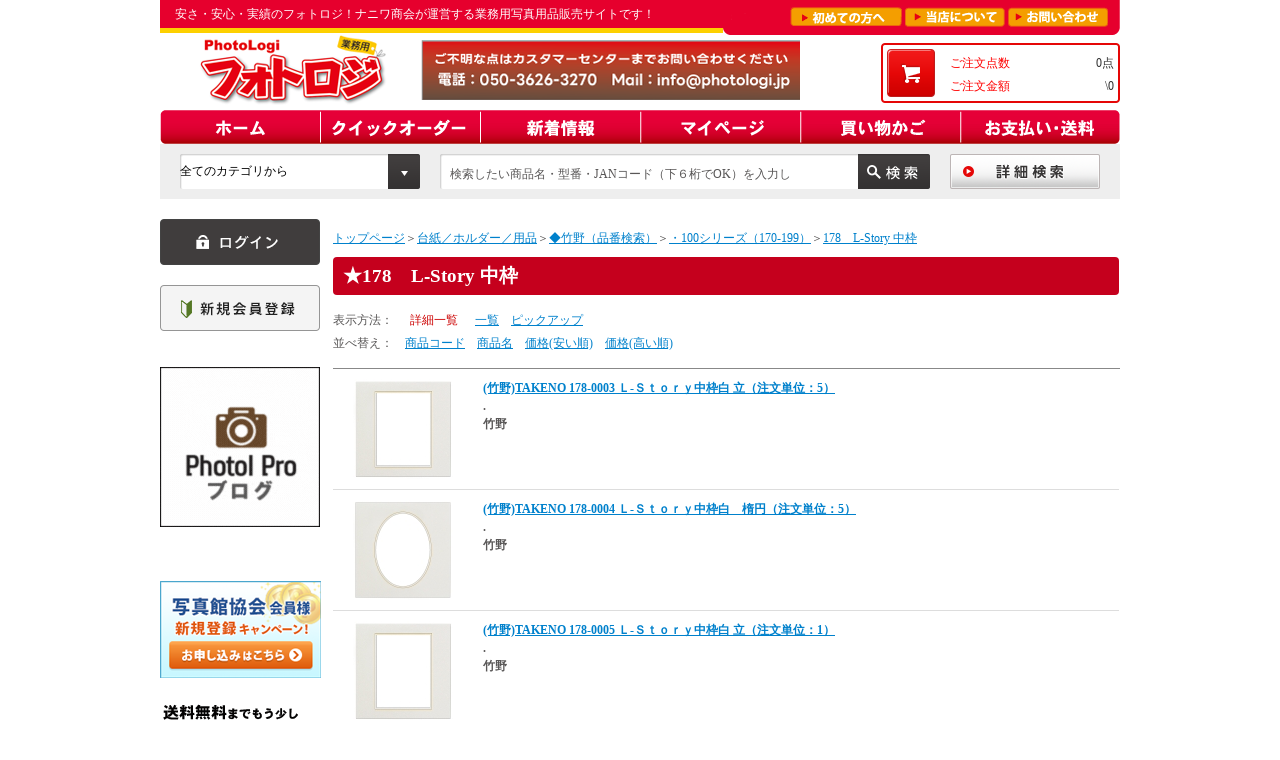

--- FILE ---
content_type: text/html; charset=shift_jis
request_url: https://www.photologi.jp/shop/c/c1667/
body_size: 35070
content:
<!DOCTYPE HTML PUBLIC "-//W3C//DTD HTML 4.01 Transitional//EN"
    "http://www.w3.org/TR/html4/loose.dtd">
<html lang="ja">
<head>
<meta http-equiv="Content-Type" content="text/html; charset=Shift_JIS">
<title>フォトロジ | 台紙／ホルダー／用品/◆竹野（品番検索）/・100シリーズ（170-199）/178　L-Story 中枠</title>
<meta name="description" content="ナニワ商会が運営する業務用写真用品販売サイト。ミニラボ消耗品や写真フレームなどがお値打ち仕入れでお得意様をサポート！個人事業主の方やフリーランスの方もご利用頂けます178　L-Story 中枠">
<meta name="keywords" content="カラーペーパー,CLP,ミニラボ ペーパー,ミニラボ 薬品,ミニラボ,撮影機材,業務用フィルム,フィルム,フォト，スタジオ，業務用ストロボ，NS160">
<meta http-equiv="content-style-type" content="text/css">
<link rel="stylesheet" type="text/css" href="/css/style.css" media="all">
<meta http-equiv="content-script-type" content="text/javascript">
<script language="JavaScript" type="text/javascript" src="/js/jquery.js"></script>
<script language="JavaScript" type="text/javascript">jQuery.noConflict();</script>
<script language="JavaScript" type="text/javascript" src="/js/common.js"></script>
<script language="JavaScript" type="text/javascript" src="/js/addin.js"></script>
<script type="text/javascript" language="javascript" src="/js/calendar.js"></script>
<script type="text/javascript" language="javascript" src="/js/init.js"></script>

<link rel="SHORTCUT ICON" href="/jpg/logo.png">
<!-- Google Tag Manager -->
<script>(function(w,d,s,l,i){w[l]=w[l]||[];w[l].push({'gtm.start':
new Date().getTime(),event:'gtm.js'});var f=d.getElementsByTagName(s)[0],
j=d.createElement(s),dl=l!='dataLayer'?'&l='+l:'';j.async=true;j.src=
'https://www.googletagmanager.com/gtm.js?id='+i+dl;f.parentNode.insertBefore(j,f);
})(window,document,'script','dataLayer','GTM-KGF2LFK');</script>
<!-- End Google Tag Manager -->
<!-- Google Tag Manager (noscript) -->
<noscript><iframe src="https://www.googletagmanager.com/ns.html?id=GTM-KGF2LFK"
height="0" width="0" style="display:none;visibility:hidden"></iframe></noscript>
<!-- End Google Tag Manager (noscript) -->
<meta name="google-site-verification" content="4py6JAt4zIs6x2jwqR3FYafVkI5blk1D_0FVu3iUjO0" />
<link rel="stylesheet" type="text/css" href="/css/core.css" />
<link rel="stylesheet" type="text/css" href="/css/skin.css" />

</head>
<body >

<div class="wrapper_">
<div id="pageTop">

		<!-- ########## ヘッダー開始 ########## -->
		<div id="header">
			<h1>安さ・安心・実績のフォトロジ！ナニワ商会が運営する業務用写真用品販売サイトです！</h1>
			<ul id="header_mini_menu">
				<li><a href="/shop/free/guide.aspx"><img src="/img/common/header_mini_menu_btn1.png" alt="初めての方へ"></a></li>
				<li><a href="/shop/company/company.aspx"><img src="/img/common/header_mini_menu_btn2.png" alt="当店について"></a></li>
				<li><a href="/shop/contact/contact.aspx"><img src="/img/common/header_mini_menu_btn3.png" alt="お問い合わせ"></a></li>
			</ul>
			
			<a href="/shop/" id="logo"><img src="/img/common/logo.png" alt="取扱商品10000品目 業務用 フォトロジ"></a>
<a href="https://www.photologi.jp/shop/contact/contact.aspx" Target="_blank"><img id="head_banner" src="https://bo-wwwphotologijp.ecbeing.biz/img/common/bnr_header_toiawase.png" alt="お問合せ"></a>
			<style></style>
			<div id="jscart_replace_"></div>
			<script language="javascript" type="text/javascript">
				jQuery("#jscart_replace_").load("/shop/js/cart.aspx");
			</script>
		</div>
		<!-- ########## ヘッダー終了 ########## -->
		
		
		
		<!-- ########## グローバルナビ開始 ########## -->
		<ul id="globalnav">
			<li><a href="/shop/"><img src="/img/common/menu1.png" alt="ホーム"></a></li>
			<li><a href="/shop/quickorder/quickorder.aspx"><img src="/img/common/menu2.png" alt="クイックオーダー"></a></li>
			<li><a href="/shop/e/enew/"><img src="/img/common/menu3.png" alt="新着情報"></a></li>
			<li><a href="/shop/customer/menu.aspx"><img src="/img/common/menu4.png" alt="マイページ"></a></li>
			<li><a href="/shop/cart/cart.aspx"><img src="/img/common/menu5.png" alt="買い物かご"></a></li>
			<li><a href="/shop/free/carriage.aspx"><img src="/img/common/menu6.png" alt="お支払い・送料"></a></li>
		</ul>

	<div id="navbar">
		<div class="search_box2">
			<form method="get" action="/shop/goods/search.aspx?search=x" name="frm">
				<div class="search_category">
					<select name="tree" id="hcategory" onchange="window.focus()"><option value="" selected="">全てのカテゴリから</option>
						<option value="10">カメラ・双眼鏡</option>
						<option value="11">交換レンズ</option>
						<option value="12">ビデオカメラ</option>
						<option value="13">カメラアクセサリー</option>
						<option value="20">メモリーカード・電池</option>
						<option value="21">フィルム・印画紙</option>
						<option value="30">撮影機材・用品・三脚</option>
						<option value="31">撮影背景紙・小物</option>
						<option value="32">撮影用ひな段</option>
						<option value="54">ミニラボ機器</option>
						<option value="41">海外ミニラボペーパー・薬品</option>
						<option value="40">ミニラボペーパー・薬品・消耗品</option>
						<option value="42">プリント資材・フォトブック・ハメパチ資材</option>
						<option value="43">店頭販促品・のぼり</option>
						<option value="50">昇華・サーマルプリンター</option>
						<option value="51">証明写真・スクールフォト資材</option>
						<option value="53">インクジェットプリンター・インク・用紙</option>
						<option value="60">写真額縁・フレーム・スタンド</option>
						<option value="61">写真台紙・ホルダー</option>
						<option value="62">アルバム・ファイル・スライド</option>
						<option value="71">デジタル機器・ソフト</option>
						<option value="72">ＤＶＤ・CD・ブルーレイディスク</option>
						<option value="73">スマートフォンアクセサリー</option>
						<option value="80">電球・電卓・生活応援商品</option>					
                                                        </select>
				</div>

				<div class="search_text">
					<input type="hidden" name="search" value="x">
					<input value="" type="text" name="keyword" maxlength="30" id="hkeyword">
					<input type="image" src="/img/common/searchbox2_btn.gif" alt="検索する" name="image" tabindex="1" id="hbutton">
				</div>
			</form>
			<div class="search_btn">
				<a href="/shop/goods/search.aspx" target="_blank"><img src="/img/common/searchbox2_infosearchbtn.gif" alt="詳細検索"></a>
			</div>
		</div>
	</div>
		<!-- ########## グローバルナビ終了 ########## -->

<!-- Rendering BodyContents Start -->

<div class="container_">
<div class="contents_">

<div class="mainframe_">



<ul id="navi"><li><a href="https://www.photologi.jp/shop/" class="topicpath_home_">トップページ</a></li><li>＞<a href="/shop/c/c19/">台紙／ホルダー／用品</a></li><li>＞<a href="/shop/c/c180/">◆竹野（品番検索）</a></li><li>＞<a href="/shop/c/c816/">・100シリーズ（170-199）</a></li><li>＞<a href="/shop/c/c1667/">178　L-Story 中枠</a></li></ul>



<h2 class="catch_red">178　L-Story 中枠</h2>








<dl class="items_sort">
<dt>表示方法：</dt>
<dd><span class="navistyle_now_">詳細一覧</span> </dd><dd><a href="/shop/c/c1667_dL/">一覧</a> </dd><dd><a href="/shop/c/c1667_dP/">ピックアップ</a> </dd>
</dl>


<dl class="items_sort">
<dt>並べ替え：</dt>
<dd><a href="/shop/c/c1667_sg/">商品コード
                                         </a> </dd><dd><a href="/shop/c/c1667_sgn/">商品名
                                         </a> </dd><dd><a href="/shop/c/c1667_ssp/">価格(安い順)
                                         </a> </dd><dd><a href="/shop/c/c1667_sspd/">価格(高い順)</a> </dd>
</dl>

<div class="autopagerize_page_element_">

<div class="goods_">
<div id="item_detail_list">
<dl>
	<dd>
		
		<a href="/shop/g/g4531061859918/" title="(竹野)TAKENO 178-0003 Ｌ-Ｓｔｏｒｙ中枠白 立（注文単位：5）"><img alt="(竹野)TAKENO 178-0003 Ｌ-Ｓｔｏｒｙ中枠白 立（注文単位：5）" src="/img/goods/S/4531061859918.jpg"></a>
		
		
	</dd>
	<dt>
		<a class="goods_name_" href="/shop/g/g4531061859918/" title="(竹野)TAKENO 178-0003 Ｌ-Ｓｔｏｒｙ中枠白 立（注文単位：5）">(竹野)TAKENO 178-0003 Ｌ-Ｓｔｏｒｙ中枠白 立（注文単位：5）</a>
		
		
		
		
		
		
		<div class="brand_">.</div>
		<div class="maker_">竹野</div>
	</dt>

	<dd>
		
	</dd>
	<dd>
		<dl>
		

		</dl>
		
	</dd>
</dl><dl>
	<dd>
		
		<a href="/shop/g/g4531061859901/" title="(竹野)TAKENO 178-0004 Ｌ-Ｓｔｏｒｙ中枠白　楕円（注文単位：5）"><img alt="(竹野)TAKENO 178-0004 Ｌ-Ｓｔｏｒｙ中枠白　楕円（注文単位：5）" src="/img/goods/S/4531061859901.jpg"></a>
		
		
	</dd>
	<dt>
		<a class="goods_name_" href="/shop/g/g4531061859901/" title="(竹野)TAKENO 178-0004 Ｌ-Ｓｔｏｒｙ中枠白　楕円（注文単位：5）">(竹野)TAKENO 178-0004 Ｌ-Ｓｔｏｒｙ中枠白　楕円（注文単位：5）</a>
		
		
		
		
		
		
		<div class="brand_">.</div>
		<div class="maker_">竹野</div>
	</dt>

	<dd>
		
	</dd>
	<dd>
		<dl>
		

		</dl>
		
	</dd>
</dl><dl>
	<dd>
		
		<a href="/shop/g/g4531061859130/" title="(竹野)TAKENO 178-0005 Ｌ-Ｓｔｏｒｙ中枠白 立（注文単位：1）"><img alt="(竹野)TAKENO 178-0005 Ｌ-Ｓｔｏｒｙ中枠白 立（注文単位：1）" src="/img/goods/S/4531061859130.jpg"></a>
		
		
	</dd>
	<dt>
		<a class="goods_name_" href="/shop/g/g4531061859130/" title="(竹野)TAKENO 178-0005 Ｌ-Ｓｔｏｒｙ中枠白 立（注文単位：1）">(竹野)TAKENO 178-0005 Ｌ-Ｓｔｏｒｙ中枠白 立（注文単位：1）</a>
		
		
		
		
		
		
		<div class="brand_">.</div>
		<div class="maker_">竹野</div>
	</dt>

	<dd>
		
	</dd>
	<dd>
		<dl>
		

		</dl>
		
	</dd>
</dl><dl>
	<dd>
		
		<a href="/shop/g/g4531061859123/" title="(竹野)TAKENO 178-0006 Ｌ-Ｓｔｏｒｙ中枠白　楕円（注文単位：1）"><img alt="(竹野)TAKENO 178-0006 Ｌ-Ｓｔｏｒｙ中枠白　楕円（注文単位：1）" src="/img/goods/S/4531061859123.jpg"></a>
		
		
	</dd>
	<dt>
		<a class="goods_name_" href="/shop/g/g4531061859123/" title="(竹野)TAKENO 178-0006 Ｌ-Ｓｔｏｒｙ中枠白　楕円（注文単位：1）">(竹野)TAKENO 178-0006 Ｌ-Ｓｔｏｒｙ中枠白　楕円（注文単位：1）</a>
		
		
		
		
		
		
		<div class="brand_">.</div>
		<div class="maker_">竹野</div>
	</dt>

	<dd>
		
	</dd>
	<dd>
		<dl>
		

		</dl>
		
	</dd>
</dl><dl>
	<dd>
		
		<a href="/shop/g/g4531061859895/" title="(竹野)TAKENO 178-0023 ＳＨ中枠Ｌ判白角（注文単位：5）"><img alt="(竹野)TAKENO 178-0023 ＳＨ中枠Ｌ判白角（注文単位：5）" src="/img/goods/S/4531061859895.jpg"></a>
		
		
	</dd>
	<dt>
		<a class="goods_name_" href="/shop/g/g4531061859895/" title="(竹野)TAKENO 178-0023 ＳＨ中枠Ｌ判白角（注文単位：5）">(竹野)TAKENO 178-0023 ＳＨ中枠Ｌ判白角（注文単位：5）</a>
		
		
		
		
		
		
		<div class="brand_">.</div>
		<div class="maker_">竹野</div>
	</dt>

	<dd>
		
	</dd>
	<dd>
		<dl>
		

		</dl>
		
	</dd>
</dl><dl>
	<dd>
		
		<a href="/shop/g/g4531061859888/" title="(竹野)TAKENO 178-0024 SH中枠L判白楕円（注文単位：5）"><img alt="(竹野)TAKENO 178-0024 SH中枠L判白楕円（注文単位：5）" src="/img/goods/S/4531061859888.jpg"></a>
		
		
	</dd>
	<dt>
		<a class="goods_name_" href="/shop/g/g4531061859888/" title="(竹野)TAKENO 178-0024 SH中枠L判白楕円（注文単位：5）">(竹野)TAKENO 178-0024 SH中枠L判白楕円（注文単位：5）</a>
		
		
		
		
		
		
		<div class="brand_">.</div>
		<div class="maker_">竹野</div>
	</dt>

	<dd>
		
	</dd>
	<dd>
		<dl>
		

		</dl>
		
	</dd>
</dl><dl>
	<dd>
		
		<a href="/shop/g/g4531061859116/" title="(竹野)TAKENO 178-0025 ＳＨ中枠Ｌ判白角（注文単位：1）"><img alt="(竹野)TAKENO 178-0025 ＳＨ中枠Ｌ判白角（注文単位：1）" src="/img/goods/S/4531061859116.jpg"></a>
		
		
	</dd>
	<dt>
		<a class="goods_name_" href="/shop/g/g4531061859116/" title="(竹野)TAKENO 178-0025 ＳＨ中枠Ｌ判白角（注文単位：1）">(竹野)TAKENO 178-0025 ＳＨ中枠Ｌ判白角（注文単位：1）</a>
		
		
		
		
		
		
		<div class="brand_">.</div>
		<div class="maker_">竹野</div>
	</dt>

	<dd>
		
	</dd>
	<dd>
		<dl>
		

		</dl>
		
	</dd>
</dl><dl>
	<dd>
		
		<a href="/shop/g/g4531061859109/" title="(竹野)TAKENO 178-0026 SH中枠L判白楕円（注文単位：1）"><img alt="(竹野)TAKENO 178-0026 SH中枠L判白楕円（注文単位：1）" src="/img/goods/S/4531061859109.jpg"></a>
		
		
	</dd>
	<dt>
		<a class="goods_name_" href="/shop/g/g4531061859109/" title="(竹野)TAKENO 178-0026 SH中枠L判白楕円（注文単位：1）">(竹野)TAKENO 178-0026 SH中枠L判白楕円（注文単位：1）</a>
		
		
		
		
		
		
		<div class="brand_">.</div>
		<div class="maker_">竹野</div>
	</dt>

	<dd>
		
	</dd>
	<dd>
		<dl>
		

		</dl>
		
	</dd>
</dl><dl>
	<dd>
		
		<a href="/shop/g/g4531061887515/" title="(竹野)TAKENO 178-0001 Ｌ-Ｓｔｏｒｙ中枠白 立（注文単位：20）"><img alt="(竹野)TAKENO 178-0001 Ｌ-Ｓｔｏｒｙ中枠白 立（注文単位：20）" src="/img/goods/S/2122126_10.jpg"></a>
		
		
	</dd>
	<dt>
		<a class="goods_name_" href="/shop/g/g4531061887515/" title="(竹野)TAKENO 178-0001 Ｌ-Ｓｔｏｒｙ中枠白 立（注文単位：20）">(竹野)TAKENO 178-0001 Ｌ-Ｓｔｏｒｙ中枠白 立（注文単位：20）</a>
		
		
		
		
		
		
		<div class="brand_">.</div>
		<div class="maker_">竹野</div>
	</dt>

	<dd>
		
	</dd>
	<dd>
		<dl>
		

		</dl>
		
	</dd>
</dl><dl>
	<dd>
		
		<a href="/shop/g/g4531061887508/" title="(竹野)TAKENO 178-0002 Ｌ-Ｓｔｏｒｙ中枠白　楕円（注文単位：20）"><img alt="(竹野)TAKENO 178-0002 Ｌ-Ｓｔｏｒｙ中枠白　楕円（注文単位：20）" src="/img/goods/S/2122127_10.jpg"></a>
		
		
	</dd>
	<dt>
		<a class="goods_name_" href="/shop/g/g4531061887508/" title="(竹野)TAKENO 178-0002 Ｌ-Ｓｔｏｒｙ中枠白　楕円（注文単位：20）">(竹野)TAKENO 178-0002 Ｌ-Ｓｔｏｒｙ中枠白　楕円（注文単位：20）</a>
		
		
		
		
		
		
		<div class="brand_">.</div>
		<div class="maker_">竹野</div>
	</dt>

	<dd>
		
	</dd>
	<dd>
		<dl>
		

		</dl>
		
	</dd>
</dl><dl>
	<dd>
		
		<a href="/shop/g/g4531061887492/" title="(竹野)TAKENO 178-0011 ＬＳＮ中枠クリーム 角（注文単位：20）"><img alt="(竹野)TAKENO 178-0011 ＬＳＮ中枠クリーム 角（注文単位：20）" src="/img/goods/S/2122128_10.jpg"></a>
		
		
	</dd>
	<dt>
		<a class="goods_name_" href="/shop/g/g4531061887492/" title="(竹野)TAKENO 178-0011 ＬＳＮ中枠クリーム 角（注文単位：20）">(竹野)TAKENO 178-0011 ＬＳＮ中枠クリーム 角（注文単位：20）</a>
		
		
		
		
		
		
		<div class="brand_">.</div>
		<div class="maker_">竹野</div>
	</dt>

	<dd>
		
	</dd>
	<dd>
		<dl>
		

		</dl>
		
	</dd>
</dl><dl>
	<dd>
		
		<a href="/shop/g/g4531061887485/" title="(竹野)TAKENO 178-0012 ＬＳＮ中枠クリームダ円（注文単位：20）"><img alt="(竹野)TAKENO 178-0012 ＬＳＮ中枠クリームダ円（注文単位：20）" src="/img/goods/S/2122129_10.jpg"></a>
		
		
	</dd>
	<dt>
		<a class="goods_name_" href="/shop/g/g4531061887485/" title="(竹野)TAKENO 178-0012 ＬＳＮ中枠クリームダ円（注文単位：20）">(竹野)TAKENO 178-0012 ＬＳＮ中枠クリームダ円（注文単位：20）</a>
		
		
		
		
		
		
		<div class="brand_">.</div>
		<div class="maker_">竹野</div>
	</dt>

	<dd>
		
	</dd>
	<dd>
		<dl>
		

		</dl>
		
	</dd>
</dl><dl>
	<dd>
		
		<a href="/shop/g/g4531061887478/" title="(竹野)TAKENO 178-0021 ＳＨ中枠Ｌ判白角（注文単位：20）"><img alt="(竹野)TAKENO 178-0021 ＳＨ中枠Ｌ判白角（注文単位：20）" src="/img/goods/S/2122130_10.jpg"></a>
		
		
	</dd>
	<dt>
		<a class="goods_name_" href="/shop/g/g4531061887478/" title="(竹野)TAKENO 178-0021 ＳＨ中枠Ｌ判白角（注文単位：20）">(竹野)TAKENO 178-0021 ＳＨ中枠Ｌ判白角（注文単位：20）</a>
		
		
		
		
		
		
		<div class="brand_">.</div>
		<div class="maker_">竹野</div>
	</dt>

	<dd>
		
	</dd>
	<dd>
		<dl>
		

		</dl>
		
	</dd>
</dl><dl>
	<dd>
		
		<a href="/shop/g/g4531061887461/" title="(竹野)TAKENO 178-0022 SH中枠L判白楕円（注文単位：20）"><img alt="(竹野)TAKENO 178-0022 SH中枠L判白楕円（注文単位：20）" src="/img/goods/S/2122131_10.jpg"></a>
		
		
	</dd>
	<dt>
		<a class="goods_name_" href="/shop/g/g4531061887461/" title="(竹野)TAKENO 178-0022 SH中枠L判白楕円（注文単位：20）">(竹野)TAKENO 178-0022 SH中枠L判白楕円（注文単位：20）</a>
		
		
		
		
		
		
		<div class="brand_">.</div>
		<div class="maker_">竹野</div>
	</dt>

	<dd>
		
	</dd>
	<dd>
		<dl>
		

		</dl>
		
	</dd>
</dl>
</div>
</div>
</div>
<div class="autopagerize_insert_before"></div>













</div>

<div class="leftmenuframe_">
<div class="login_btn">
<!--
	<p><a href="/shop/customer/menu.aspx"><img src="/img/sidemenu/login_btn2.gif" alt="ログイン 新規会員登録"></a></p>
-->
<!--
	<p><a href="/shop/members/phloginpage.aspx"><img src="/img/sidemenu/login_btn2.gif" alt="ログイン 新規会員登録"></a></p>
</div>
-->
<p><a href="https://www.photologi.jp/shop/customer/menu.aspx"><img src="/img/sidemenu/btn_login.png" alt="ログイン 新規会員登録"></a></p>
</div>
<a href="/shop/customer/agree.aspx"><img src="/img/sidemenu/btn_register.png" alt="新規登録の方はこちら"></a>
<div class="login_btn">
<br>
<br>
<a href="https://media.728oroshi.jp/news/top"><img src="/gif/bnr_SNSinfoX.gif" alt="SNS配信情報NEWS一覧"></a>


<!--<a href="https://media.728oroshi.jp/freak_beat_pc"><img src="/img/sidemenu/bnr_Freakbeat.jpg" alt="写真のプロが作るパソコンfreak_beat_pc"></a>-->
<br>
<br>
<!--<a href="https://media.728oroshi.jp/manufacturer_campaign"><img src="/img/sidemenu/bnr_maker-campaign-logi_side.png" alt="メーカーキャンペーン"></a>-->
<br>
<br>
<a href="https://media.728oroshi.jp/syakankyou_moushikomi_plogi"><img src="/img/sidemenu/bnr_pt_shakan.png" alt="写真館協会新規登録キャンペーンはこちら"></a>

<div class="sidebox_" id="sidebox_cart"><div id="jscart_replace_"></div></div><img width="160" alt="価格別おすすめ" src="https://www.photologi.jp/img/sidemenu/161020kakakubetu_160_50.gif"><br><div align="left"><b>■価格別おすすめPICK UP!</b><br>├<a href="http://www.photologi.jp/shop/goods/search.aspx?keyword=%81y%89%BF%8Ai%95%CA500%82%DC%82%C5%81z&amp;tree=&amp;maker=&amp;goods_code=&amp;name=&amp;min_price=&amp;max_price=&amp;sort=sp&amp;style=P&amp;search.x=54&amp;search.y=23" target="blank">500円まで</a><br>├<a href="http://www.photologi.jp/shop/goods/search.aspx?keyword=%81y%89%BF%8Ai%95%CA1000%82%DC%82%C5%81z&amp;tree=&amp;maker=&amp;goods_code=&amp;name=&amp;min_price=&amp;max_price=&amp;sort=sp&amp;style=P&amp;search.x=82&amp;search.y=24" target="blank">501-1000円まで</a><br>├<a href="http://www.photologi.jp/shop/goods/search.aspx?keyword=%81y%89%BF%8Ai%95%CA1500%82%DC%82%C5%81z&amp;tree=&amp;maker=&amp;goods_code=&amp;name=&amp;min_price=&amp;max_price=&amp;sort=sp&amp;style=P&amp;search.x=42&amp;search.y=19" target="blank">1001-1500円まで</a><br>└<a href="http://www.photologi.jp/shop/goods/search.aspx?keyword=%81y%89%BF%8Ai%95%CA2000%82%DC%82%C5%81z&amp;tree=&amp;maker=&amp;goods_code=&amp;name=&amp;min_price=&amp;max_price=&amp;sort=sp&amp;style=P&amp;search.x=65&amp;search.y=21" target="blank">1501-2000円まで</a><br></div><div align="right"><font size="1">（不定期更新）</font> </div>&nbsp;<br>---------------------------<br><dl id="categoryMenu" class="categoryMenu">
<dt><img src="/img/sidemenu/title_category.gif" alt="カテゴリから探す" width="160"></dt>
<dd>
<ul class="category menu">
<li>

<a>オリジナル衣装</a>


<ul class="category">
<li>

<a href="/shop/c/c2819/">◆衣装</a>


<ul class="category">
<li>

<a href="/shop/c/c2821/">・カジュアル衣装</a>


</li><li>

<a href="/shop/c/c697/">・オリジナル色打掛</a>


</li>
</ul>

</li>
</ul>

</li><li>

<a href="/shop/c/c1/">カメラ</a>


<ul class="category">
<li>

<a href="/shop/c/c25/">◆ミラーレスカメラ</a>


<ul class="category">
<li>

<a href="/shop/c/c209/">・キヤノン</a>


</li><li>

<a href="/shop/c/c210/">・ニコン</a>


</li><li>

<a href="/shop/c/c213/">・ソニー</a>


</li><li>

<a href="/shop/c/c215/">・富士フイルム</a>


</li><li>

<a href="/shop/c/c214/">・パナソニック</a>


</li><li>

<a href="/shop/c/c2400/">・富士フイルム(ラージフォーマット)</a>


</li><li>

<a href="/shop/c/c211/">・オリンパス/オーエムシステム</a>


</li><li>

<a href="/shop/c/c230/">・パナソニック(Lマウント)</a>


</li><li>

<a href="/shop/c/c212/">・シグマ</a>


</li>
</ul>

</li><li>

<a href="/shop/c/c260/">◆デジタル一眼レフカメラ</a>


<ul class="category">
<li>

<a href="/shop/c/c261/">・キヤノン</a>


</li><li>

<a href="/shop/c/c262/">・ニコン</a>


</li><li>

<a href="/shop/c/c263/">・ペンタックス</a>


</li>
</ul>

</li><li>

<a href="/shop/c/c26/">◆デジタルコンパクトカメラ</a>


<ul class="category">
<li>

<a href="/shop/c/c217/">・オリンパス</a>


</li><li>

<a href="/shop/c/c218/">・AGFAPHOTO（アグファ）</a>


</li><li>

<a href="/shop/c/c219/">・キヤノン</a>


</li><li>

<a href="/shop/c/c221/">・ソニー</a>


</li><li>

<a href="/shop/c/c222/">・ニコン</a>


</li><li>

<a href="/shop/c/c223/">・ヤシカ・ケンコートキナー</a>


</li><li>

<a href="/shop/c/c224/">・富士フイルム</a>


</li><li>

<a href="/shop/c/c225/">・ペンタックス</a>


</li><li>

<a href="/shop/c/c226/">・パナソニック LUMIX</a>


</li><li>

<a href="/shop/c/c227/">・リコー</a>


</li><li>

<a href="/shop/c/c2343/">・その他トイカメラ</a>


</li><li>

<a href="/shop/c/c2649/">・コダック・ナガオカ</a>


</li>
</ul>

</li><li>

<a href="/shop/c/c2500/">◆インスタント</a>


</li><li>

<a href="/shop/c/c1221/">◆フィルムカメラ(35ｍｍ/120/110)</a>


</li>
</ul>

</li><li>

<a href="/shop/c/c2/">交換レンズ</a>


<ul class="category">
<li>

<a href="/shop/c/c2901/">◆ミラーレス用</a>


<ul class="category">
<li>

<a href="/shop/c/c2902/">・キヤノン</a>


</li><li>

<a href="/shop/c/c2903/">・ニコン</a>


</li><li>

<a href="/shop/c/c2904/">・フジフイルム</a>


</li><li>

<a href="/shop/c/c2905/">・ソニー</a>


</li><li>

<a href="/shop/c/c2906/">・パナソニック</a>


</li><li>

<a href="/shop/c/c2907/">・オリンパス /オーエムシステム</a>


</li><li>

<a href="/shop/c/c2908/">・シグマ</a>


<ul class="category">
<li>

<a href="/shop/c/c2909/">キヤノン RF/EF-M マウント</a>


</li><li>

<a href="/shop/c/c2910/">ソニー E マウント</a>


</li><li>

<a href="/shop/c/c40/">ニコン Zマウント</a>


</li><li>

<a href="/shop/c/c2911/">富士フイルム X マウント</a>


</li><li>

<a href="/shop/c/c2912/">マイクロフォーサーズマウント</a>


</li><li>

<a href="/shop/c/c2913/">L マウント</a>


</li><li>

<a href="/shop/c/c2914/">シグマ用</a>


</li>
</ul>

</li><li>

<a href="/shop/c/c2915/">・タムロン</a>


<ul class="category">
<li>

<a href="/shop/c/c2916/">ソニー用</a>


</li><li>

<a href="/shop/c/c248/">ニコンＺ用</a>


</li><li>

<a href="/shop/c/c2917/">富士フイルム用</a>


</li><li>

<a href="/shop/c/c2919/">キヤノンRF用</a>


</li>
</ul>

</li><li>

<a href="/shop/c/c2920/">・トキナー</a>


<ul class="category">
<li>

<a href="/shop/c/c2921/">Nikon Z</a>


</li><li>

<a href="/shop/c/c2228/">Canon RF</a>


</li><li>

<a href="/shop/c/c2923/">Sony E</a>


</li><li>

<a href="/shop/c/c2924/">Fuji X</a>


</li><li>

<a href="/shop/c/c2925/">マイクロフォーサーズ</a>


</li>
</ul>

</li><li>

<a href="/shop/c/c2926/">ライカL</a>


</li><li>

<a href="/shop/c/c2927/">・ラオワ</a>


</li><li>

<a href="/shop/c/c2928/">・七工匠</a>


</li><li>

<a href="/shop/c/c2930/">フォクトレンダー・コシナ</a>


</li><li>

<a href="/shop/c/c2931/">動画対応・その他</a>


</li>
</ul>

</li><li>

<a href="/shop/c/c2932/">◆一眼レフ用</a>


<ul class="category">
<li>

<a href="/shop/c/c2933/">・キヤノン</a>


</li><li>

<a href="/shop/c/c2934/">・ニコン</a>


</li><li>

<a href="/shop/c/c2936/">・シグマ</a>


<ul class="category">
<li>

<a href="/shop/c/c2938/">キヤノン EF マウント</a>


</li><li>

<a href="/shop/c/c2939/">ニコン F マウント</a>


</li>
</ul>

</li><li>

<a href="/shop/c/c2943/">・タムロン</a>


<ul class="category">
<li>

<a href="/shop/c/c2944/">キヤノン用</a>


</li><li>

<a href="/shop/c/c2945/">ニコン用</a>


</li>
</ul>

</li><li>

<a href="/shop/c/c2946/">・ケンコートキナー</a>


<ul class="category">
<li>

<a href="/shop/c/c2947/">キヤノン用</a>


</li><li>

<a href="/shop/c/c2948/">ニコン用</a>


</li>
</ul>

</li><li>

<a href="/shop/c/c2950/">・ZEISS</a>


</li><li>

<a href="/shop/c/c2951/">・ラオワ</a>


</li><li>

<a href="/shop/c/c2952/">・その他</a>


</li>
</ul>

</li><li>

<a href="/shop/c/c2953/">◆マウントアタプター他</a>


<ul class="category">
<li>

<a href="/shop/c/c2954/">・キヤノン</a>


</li><li>

<a href="/shop/c/c2955/">・ニコン</a>


</li><li>

<a href="/shop/c/c2956/">・ケンコートキナー</a>


</li><li>

<a href="/shop/c/c2957/">・シグマ</a>


</li><li>

<a href="/shop/c/c2958/">・焦点工房</a>


</li><li>

<a href="/shop/c/c2959/">・その他</a>


</li>
</ul>

</li><li>

<a href="/shop/c/c2960/">◆テレコン・その他</a>


<ul class="category">
<li>

<a href="/shop/c/c2961/">・キヤノン</a>


</li><li>

<a href="/shop/c/c2962/">・ニコン</a>


</li><li>

<a href="/shop/c/c2963/">・ケンコー</a>


</li><li>

<a href="/shop/c/c2964/">・シグマ</a>


</li><li>

<a href="/shop/c/c2965/">・エーペクセル</a>


</li>
</ul>

</li>
</ul>

</li><li>

<a href="/shop/c/c3/">ビデオカメラ/アクションカメラ/業務用ビデオカメラ</a>


<ul class="category">
<li>

<a href="/shop/c/c41/">◆キヤノン</a>


</li><li>

<a href="/shop/c/c42/">◆ソニー</a>


</li><li>

<a href="/shop/c/c43/">◆パナソニック</a>


</li><li>

<a href="/shop/c/c1167/">◆ニコン Z CINEMA</a>


</li><li>

<a href="/shop/c/c2023/">◆DJI</a>


</li><li>

<a href="/shop/c/c3145/">◆その他</a>


</li><li>

<a href="/shop/c/c2070/">◆アクセサリー</a>


<ul class="category">
<li>

<a href="/shop/c/c2020/">・キヤノン</a>


</li><li>

<a href="/shop/c/c2022/">・ソニー</a>


</li><li>

<a href="/shop/c/c2024/">・パナソニック</a>


</li>
</ul>

</li>
</ul>

</li><li>

<a href="/shop/c/c4/">カメラアクセサリー／フィルター／カメラバッグ</a>


<ul class="category">
<li>

<a href="/shop/c/c56/">◆岩崎電気(アイランプ)</a>


</li><li>

<a href="/shop/c/c2329/">◆b-grip</a>


</li><li>

<a href="/shop/c/c69/">◆GODOX</a>


</li><li>

<a href="/shop/c/c809/">◆PELICAN（ペリカン）</a>


</li><li>

<a href="/shop/c/c47/">◆オリンパス/オーエムシステム</a>


<ul class="category">
<li>

<a href="/shop/c/c298/">・ストロボ関連</a>


</li><li>

<a href="/shop/c/c299/">・バッテリー関連</a>


</li><li>

<a href="/shop/c/c300/">・ケーブル</a>


</li><li>

<a href="/shop/c/c302/">・カメラストラップ</a>


</li><li>

<a href="/shop/c/c303/">・カメラケース</a>


</li><li>

<a href="/shop/c/c304/">・フィルター</a>


</li><li>

<a href="/shop/c/c305/">・レンズキャップ、ボディキャップ</a>


</li><li>

<a href="/shop/c/c306/">・レンズフード</a>


</li><li>

<a href="/shop/c/c307/">・その他 アクセサリー</a>


</li>
</ul>

</li><li>

<a href="/shop/c/c48/">◆カシオ</a>


</li><li>

<a href="/shop/c/c44/">◆キヤノン</a>


<ul class="category">
<li>

<a href="/shop/c/c269/">・ストロボ関連</a>


</li><li>

<a href="/shop/c/c270/">・バッテリー関連</a>


<ul class="category">
<li>

<a href="/shop/c/c973/">バッテリーパック</a>


</li><li>

<a href="/shop/c/c974/">バッテリーチャージャー</a>


</li><li>

<a href="/shop/c/c975/">バッテリーグリップ</a>


</li><li>

<a href="/shop/c/c976/">その他バッテリー</a>


</li>
</ul>

</li><li>

<a href="/shop/c/c271/">・ケーブル関連</a>


</li><li>

<a href="/shop/c/c272/">・ファインダー関連</a>


<ul class="category">
<li>

<a href="/shop/c/c977/">アングルファインダー</a>


</li><li>

<a href="/shop/c/c978/">アイカップ／アイピース</a>


</li><li>

<a href="/shop/c/c979/">視度補正レンズ</a>


</li><li>

<a href="/shop/c/c980/">フォーカシングスクリーン</a>


</li>
</ul>

</li><li>

<a href="/shop/c/c273/">・リモート関連</a>


</li><li>

<a href="/shop/c/c274/">・カメラストラップ</a>


</li><li>

<a href="/shop/c/c275/">・カメラケース</a>


</li><li>

<a href="/shop/c/c276/">・カメラバッグ</a>


</li><li>

<a href="/shop/c/c277/">・フィルター関連</a>


<ul class="category">
<li>

<a href="/shop/c/c981/">プロテクト</a>


</li><li>

<a href="/shop/c/c982/">偏光ＰＬ</a>


</li><li>

<a href="/shop/c/c983/">ＮＤ／その他</a>


</li><li>

<a href="/shop/c/c984/">フィルターアダプター</a>


</li><li>

<a href="/shop/c/c985/">クローズアップレンズ</a>


</li>
</ul>

</li><li>

<a href="/shop/c/c278/">・レンズキャップ</a>


</li><li>

<a href="/shop/c/c279/">・レンズフード</a>


</li><li>

<a href="/shop/c/c280/">・レンズケース</a>


</li><li>

<a href="/shop/c/c281/">・三脚座／三脚アダプタ</a>


</li><li>

<a href="/shop/c/c282/">・その他アクセサリー</a>


</li>
</ul>

</li><li>

<a href="/shop/c/c45/">◆ニコン</a>


<ul class="category">
<li>

<a href="/shop/c/c283/">・ストロボ関連</a>


</li><li>

<a href="/shop/c/c284/">・バッテリー関連</a>


</li><li>

<a href="/shop/c/c285/">・ケーブル</a>


</li><li>

<a href="/shop/c/c286/">・ファインダー関連</a>


<ul class="category">
<li>

<a href="/shop/c/c987/">マグニファイヤー</a>


</li><li>

<a href="/shop/c/c988/">アイカップ／アイピース</a>


</li><li>

<a href="/shop/c/c989/">視度補正レンズ</a>


</li>
</ul>

</li><li>

<a href="/shop/c/c287/">・リモート関連</a>


</li><li>

<a href="/shop/c/c288/">・カメラストラップ</a>


</li><li>

<a href="/shop/c/c289/">・カメラケース</a>


</li><li>

<a href="/shop/c/c290/">・カメラバッグ</a>


</li><li>

<a href="/shop/c/c291/">・フィルター</a>


<ul class="category">
<li>

<a href="/shop/c/c991/">ニュートラルカラーNC</a>


</li><li>

<a href="/shop/c/c992/">円偏光</a>


</li><li>

<a href="/shop/c/c993/">ニューソフトフォーカス</a>


</li><li>

<a href="/shop/c/c2853/">ARCREST</a>


</li>
</ul>

</li><li>

<a href="/shop/c/c292/">・レンズキャップ</a>


</li><li>

<a href="/shop/c/c293/">・レンズフード</a>


</li><li>

<a href="/shop/c/c294/">・レンズケース</a>


</li><li>

<a href="/shop/c/c295/">・ルーペ</a>


</li><li>

<a href="/shop/c/c2845/">・アクセサリーシューカバー</a>


</li><li>

<a href="/shop/c/c296/">・その他</a>


</li>
</ul>

</li><li>

<a href="/shop/c/c64/">◆銀一</a>


</li><li>

<a href="/shop/c/c65/">◆キング</a>


<ul class="category">
<li>

<a href="/shop/c/c377/">・カメラケース</a>


</li><li>

<a href="/shop/c/c378/">・カメラバッグ</a>


</li><li>

<a href="/shop/c/c379/">・クリーニング用品</a>


</li><li>

<a href="/shop/c/c380/">・ストラップ</a>


</li><li>

<a href="/shop/c/c381/">・その他</a>


</li>
</ul>

</li><li>

<a href="/shop/c/c557/">◆プロフォト</a>


</li><li>

<a href="/shop/c/c811/">◆KPI</a>


</li><li>

<a href="/shop/c/c68/">◆ケンコーフィルター</a>


<ul class="category">
<li>

<a href="/shop/c/c384/">・Zetaシリーズ</a>


<ul class="category">
<li>

<a href="/shop/c/c1022/">ワイドバンドC-PL</a>


</li><li>

<a href="/shop/c/c1024/">UV L41</a>


</li><li>

<a href="/shop/c/c1025/">ND4 減光フィルター</a>


</li><li>

<a href="/shop/c/c961/">Quint</a>


</li>
</ul>

</li><li>

<a href="/shop/c/c386/">・PRO1Dシリーズ</a>


<ul class="category">
<li>

<a href="/shop/c/c1027/">プロテクター</a>


</li><li>

<a href="/shop/c/c1028/">PRO1D Lotus C-PL 円偏光フィルター</a>


</li><li>

<a href="/shop/c/c1029/">WIDE BAND サーキュラーPL(W)</a>


</li><li>

<a href="/shop/c/c1033/">プロソフトン ソフト効果フィルター</a>


</li><li>

<a href="/shop/c/c1034/">R-クロススクリーン(W)</a>


</li><li>

<a href="/shop/c/c1035/">ACクローズアップレンズ</a>


</li><li>

<a href="/shop/c/c1036/">R72</a>


</li><li>

<a href="/shop/c/c2773/">プロテクター LOTUS II</a>


</li><li>

<a href="/shop/c/c3599/">プロソフトン クリア(W)</a>


</li>
</ul>

</li><li>

<a href="/shop/c/c387/">・プロテクター UV L- スカイライト</a>


<ul class="category">
<li>

<a href="/shop/c/c1037/">MCプロテクター</a>


</li><li>

<a href="/shop/c/c3131/">ゼクロス２プロテクター　ZXⅡ</a>


</li>
</ul>

</li><li>

<a href="/shop/c/c388/">・PL(偏光)</a>


</li><li>

<a href="/shop/c/c389/">・ソフト &amp; クロス ブラックミスト</a>


<ul class="category">
<li>

<a href="/shop/c/c1046/">プロソフトン</a>


</li><li>

<a href="/shop/c/c1047/">ソフトンスペック(ガラス)</a>


</li><li>

<a href="/shop/c/c1048/">DUTO デュート</a>


</li><li>

<a href="/shop/c/c1049/">フォギー</a>


</li><li>

<a href="/shop/c/c1050/">ホワイトミスト</a>


</li><li>

<a href="/shop/c/c1051/">ブラックミスト</a>


</li><li>

<a href="/shop/c/c1055/">R-クロススクリーン</a>


</li><li>

<a href="/shop/c/c1056/">R-スノークロススクリーン</a>


</li><li>

<a href="/shop/c/c1057/">R-サニークロススクリーン</a>


</li><li>

<a href="/shop/c/c1058/">R-パーシャル／クロススクリーン</a>


</li><li>

<a href="/shop/c/c239/">ノスタルトーン</a>


</li><li>

<a href="/shop/c/c3600/">リア プロソフトン</a>


</li>
</ul>

</li><li>

<a href="/shop/c/c390/">・ND</a>


<ul class="category">
<li>

<a href="/shop/c/c1060/">可変NDフィルター</a>


</li><li>

<a href="/shop/c/c1061/">ND10000(角) ／ND100000(角・丸) 減光フィルター</a>


</li><li>

<a href="/shop/c/c1062/">ND2 減光フィルター</a>


</li><li>

<a href="/shop/c/c1063/">ND4 減光フィルター</a>


</li><li>

<a href="/shop/c/c1064/">ND8 減光フィルター</a>


</li><li>

<a href="/shop/c/c1065/">ND400 減光フィルター</a>


</li><li>

<a href="/shop/c/c1066/">ハーフND (丸･角)</a>


</li><li>

<a href="/shop/c/c2525/">ND200 減光フィルター</a>


</li><li>

<a href="/shop/c/c1074/">ND16 減光フィルター</a>


</li><li>

<a href="/shop/c/c2530/">ND1000 減光フィルター</a>


</li>
</ul>

</li><li>

<a href="/shop/c/c391/">・色温度 色補正／特殊効果</a>


<ul class="category">
<li>

<a href="/shop/c/c1067/">アナモフレア</a>


</li><li>

<a href="/shop/c/c1068/">色彩強調フィルター</a>


</li><li>

<a href="/shop/c/c1069/">近赤外線透過フィルター</a>


</li><li>

<a href="/shop/c/c2877/">スターリーナイト（星景・夜景撮影用）</a>


</li><li>

<a href="/shop/c/c3954/">レインボーハロ</a>


</li>
</ul>

</li><li>

<a href="/shop/c/c392/">・エンハンサー 色彩効果</a>


<ul class="category">
<li>

<a href="/shop/c/c1070/">TWILIGHT エンハンサー レッド&amp;ブルー</a>


</li>
</ul>

</li><li>

<a href="/shop/c/c394/">・モノクロ撮影用</a>


<ul class="category">
<li>

<a href="/shop/c/c1076/">Y2プロ</a>


</li><li>

<a href="/shop/c/c1077/">YA3プロ</a>


</li><li>

<a href="/shop/c/c1078/">R1プロ</a>


</li><li>

<a href="/shop/c/c1080/">PO0</a>


</li>
</ul>

</li><li>

<a href="/shop/c/c395/">・クローズアップレンズ</a>


<ul class="category">
<li>

<a href="/shop/c/c1083/">No.2</a>


</li><li>

<a href="/shop/c/c1084/">No.3</a>


</li><li>

<a href="/shop/c/c1085/">No.4</a>


</li>
</ul>

</li><li>

<a href="/shop/c/c396/">・ 汎用フィルターホルダー</a>


<ul class="category">
<li>

<a href="/shop/c/c1087/">テクニカルペーパーマウント</a>


</li><li>

<a href="/shop/c/c1089/">マルチホルダー</a>


</li>
</ul>

</li><li>

<a href="/shop/c/c397/">・ステップアップ／ステップダウン</a>


<ul class="category">
<li>

<a href="/shop/c/c1091/">ステップアップリング</a>


</li><li>

<a href="/shop/c/c1093/">ステップダウンリング</a>


</li><li>

<a href="/shop/c/c1094/">OMリングセット</a>


</li>
</ul>

</li><li>

<a href="/shop/c/c1872/">・ヒーター付き角型フィルター</a>


</li><li>

<a href="/shop/c/c400/">・マグネティック・マウント・システム</a>


</li><li>

<a href="/shop/c/c2798/">・Tokina PRO IRND</a>


</li><li>

<a href="/shop/c/c2084/">・ドローン専用フィルター</a>


</li><li>

<a href="/shop/c/c385/">・その他</a>


</li>
</ul>

</li><li>

<a href="/shop/c/c2863/">◆ケンコー　アクセサリー</a>


<ul class="category">
<li>

<a href="/shop/c/c408/">・液晶保護フイルム</a>


</li><li>

<a href="/shop/c/c1858/">・液晶保護ガラス</a>


</li><li>

<a href="/shop/c/c409/">・バッテリー関連</a>


</li><li>

<a href="/shop/c/c410/">・リモート関連</a>


</li><li>

<a href="/shop/c/c411/">・カメラケース</a>


</li><li>

<a href="/shop/c/c412/">・カメラバッグ</a>


</li><li>

<a href="/shop/c/c413/">・レンズキャップ／フード</a>


</li><li>

<a href="/shop/c/c414/">・クリーニング用品</a>


</li><li>

<a href="/shop/c/c415/">・回転リング</a>


</li><li>

<a href="/shop/c/c416/">・その他アクセサリー</a>


</li>
</ul>

</li><li>

<a href="/shop/c/c51/">◆パナソニック</a>


<ul class="category">
<li>

<a href="/shop/c/c1859/">・バッテリー関連</a>


<ul class="category">
<li>

<a href="/shop/c/c1861/">バッテリー／チャージャー</a>


</li><li>

<a href="/shop/c/c323/">その他アクセサリー</a>


</li>
</ul>

</li><li>

<a href="/shop/c/c2132/">・ストロボ関連</a>


</li><li>

<a href="/shop/c/c2036/">・その他アクセサリー</a>


</li>
</ul>

</li><li>

<a href="/shop/c/c52/">◆富士フイルム</a>


<ul class="category">
<li>

<a href="/shop/c/c326/">・ストロボ関連</a>


</li><li>

<a href="/shop/c/c327/">・バッテリー関連</a>


</li><li>

<a href="/shop/c/c330/">・カメラケース</a>


</li><li>

<a href="/shop/c/c331/">・フィルター</a>


<ul class="category">
<li>

<a href="/shop/c/c1001/">プロテクト</a>


</li><li>

<a href="/shop/c/c1011/">ND(ニュートラル･デンシティ) 100X100ｍｍ</a>


</li><li>

<a href="/shop/c/c1012/">ND(ニュートラル･デンシティ) 75X75mm</a>


</li><li>

<a href="/shop/c/c1013/">紫外線吸収（SC）</a>


</li><li>

<a href="/shop/c/c1014/">IR(インフラレッド 赤外線)</a>


</li><li>

<a href="/shop/c/c393/">チェキ用</a>


</li>
</ul>

</li><li>

<a href="/shop/c/c332/">・レンズフード</a>


</li><li>

<a href="/shop/c/c2880/">・レンズ／ボディキャップ</a>


</li><li>

<a href="/shop/c/c2881/">・チェキ／instax</a>


</li><li>

<a href="/shop/c/c334/">・その他アクセサリー</a>


</li>
</ul>

</li><li>

<a href="/shop/c/c55/">◆リコー</a>


<ul class="category">
<li>

<a href="/shop/c/c350/">・バッテリー関連</a>


</li><li>

<a href="/shop/c/c351/">・カメラケース／ストラップ</a>


</li><li>

<a href="/shop/c/c2495/">・その他アクセサリー</a>


</li>
</ul>

</li><li>

<a href="/shop/c/c2385/">◆サンワサプライ</a>


</li><li>

<a href="/shop/c/c71/">◆ローライ(Rolli)</a>


</li><li>

<a href="/shop/c/c50/">◆シグマ</a>


<ul class="category">
<li>

<a href="/shop/c/c314/">・ストロボ関連</a>


</li><li>

<a href="/shop/c/c315/">・バッテリー関連</a>


</li><li>

<a href="/shop/c/c316/">・ファインダー関連</a>


</li><li>

<a href="/shop/c/c317/">・リモート関連</a>


</li><li>

<a href="/shop/c/c320/">・レンズキャップ・ボディキャップ</a>


</li><li>

<a href="/shop/c/c321/">・レンズフード</a>


</li><li>

<a href="/shop/c/c2837/">・フィルター</a>


</li><li>

<a href="/shop/c/c322/">・その他アクセサリー</a>


</li>
</ul>

</li><li>

<a href="/shop/c/c577/">◆DJI</a>


</li><li>

<a href="/shop/c/c2334/">◆サンテック ストロボ</a>


</li><li>

<a href="/shop/c/c49/">◆ソニー</a>


<ul class="category">
<li>

<a href="/shop/c/c309/">・ストロボ関連</a>


</li><li>

<a href="/shop/c/c310/">・バッテリー関連</a>


</li><li>

<a href="/shop/c/c311/">・リモート関連</a>


</li><li>

<a href="/shop/c/c312/">・カメラケース</a>


</li><li>

<a href="/shop/c/c313/">・その他アクセサリー</a>


</li>
</ul>

</li><li>

<a href="/shop/c/c57/">◆エツミ</a>


<ul class="category">
<li>

<a href="/shop/c/c353/">・ストロボ関連</a>


</li><li>

<a href="/shop/c/c355/">・液晶保護フイルム</a>


</li><li>

<a href="/shop/c/c356/">・カメラケース</a>


</li><li>

<a href="/shop/c/c357/">・カメラバッグ</a>


</li><li>

<a href="/shop/c/c358/">・ストラップ</a>


</li><li>

<a href="/shop/c/c2060/">・レンズキャップ</a>


</li><li>

<a href="/shop/c/c359/">・レンズフード</a>


</li><li>

<a href="/shop/c/c360/">・暗室用品</a>


</li><li>

<a href="/shop/c/c361/">・クリーニング用品</a>


<ul class="category">
<li>

<a href="/shop/c/c1018/">クロス</a>


</li><li>

<a href="/shop/c/c1019/">ブロア</a>


</li><li>

<a href="/shop/c/c1020/">その他クリーニング用品</a>


</li>
</ul>

</li><li>

<a href="/shop/c/c363/">・その他アクセサリー</a>


</li>
</ul>

</li><li>

<a href="/shop/c/c53/">◆ペンタックス</a>


<ul class="category">
<li>

<a href="/shop/c/c335/">・ストロボ関連</a>


</li><li>

<a href="/shop/c/c336/">・バッテリー関連</a>


</li><li>

<a href="/shop/c/c337/">・ケーブル</a>


</li><li>

<a href="/shop/c/c339/">・リモート関連</a>


</li><li>

<a href="/shop/c/c340/">・カメラストラップ</a>


</li><li>

<a href="/shop/c/c341/">・カメラケース／カメラバッグ</a>


</li><li>

<a href="/shop/c/c343/">・レンズキャップ</a>


</li><li>

<a href="/shop/c/c345/">・その他アクセサリー</a>


</li>
</ul>

</li><li>

<a href="/shop/c/c70/">◆コダック</a>


</li><li>

<a href="/shop/c/c73/">◆タムロン</a>


<ul class="category">
<li>

<a href="/shop/c/c422/">・レンズキャップ</a>


</li><li>

<a href="/shop/c/c423/">・レンズフード</a>


</li><li>

<a href="/shop/c/c630/">・その他</a>


</li>
</ul>

</li><li>

<a href="/shop/c/c74/">◆テンバ</a>


</li><li>

<a href="/shop/c/c75/">◆東洋リビング</a>


</li><li>

<a href="/shop/c/c76/">◆トーリ・ハン</a>


</li><li>

<a href="/shop/c/c77/">◆ナカバヤシ</a>


<ul class="category">
<li>

<a href="/shop/c/c427/">・クリーニング用品</a>


</li><li>

<a href="/shop/c/c428/">・ドライボックス</a>


</li>
</ul>

</li><li>

<a href="/shop/c/c79/">◆カールツァイス フィルター</a>


</li><li>

<a href="/shop/c/c80/">◆バンガード</a>


<ul class="category">
<li>

<a href="/shop/c/c431/">・カメラバッグ</a>


</li><li>

<a href="/shop/c/c2386/">・カメラケース</a>


</li>
</ul>

</li><li>

<a href="/shop/c/c81/">◆ハンザ</a>


</li><li>

<a href="/shop/c/c82/">◆ハクバ</a>


<ul class="category">
<li>

<a href="/shop/c/c434/">・ストロボ関連</a>


</li><li>

<a href="/shop/c/c436/">・液晶保護フイルム／液晶保護ガラス</a>


<ul class="category">
<li>

<a href="/shop/c/c2006/">キヤノン用</a>


</li><li>

<a href="/shop/c/c2007/">KODAK用</a>


</li><li>

<a href="/shop/c/c2008/">フジフイルム用</a>


</li><li>

<a href="/shop/c/c2009/">ニコン用</a>


</li><li>

<a href="/shop/c/c2010/">オリンパス用</a>


</li><li>

<a href="/shop/c/c2011/">パナソニック用</a>


</li><li>

<a href="/shop/c/c2012/">ペンタックス用</a>


</li><li>

<a href="/shop/c/c2013/">リコー用</a>


</li><li>

<a href="/shop/c/c2014/">シグマ用</a>


</li><li>

<a href="/shop/c/c2015/">ソニー用</a>


</li><li>

<a href="/shop/c/c2016/">その他</a>


</li><li>

<a href="/shop/c/c1904/">GO PRO用</a>


</li><li>

<a href="/shop/c/c1920/">ＤＪＩ用</a>


</li>
</ul>

</li><li>

<a href="/shop/c/c438/">・ポーチ＆ケース</a>


<ul class="category">
<li>

<a href="/shop/c/c2888/">チュルル</a>


</li><li>

<a href="/shop/c/c2889/">プラスシェル</a>


</li><li>

<a href="/shop/c/c2890/">ルフトデザイン</a>


</li><li>

<a href="/shop/c/c2891/">ピクスギア</a>


</li><li>

<a href="/shop/c/c2892/">その他</a>


</li>
</ul>

</li><li>

<a href="/shop/c/c439/">・カメラバッグ</a>


<ul class="category">
<li>

<a href="/shop/c/c2883/">GWショルダーバッグ</a>


</li><li>

<a href="/shop/c/c2884/">プラスシェル</a>


</li><li>

<a href="/shop/c/c2885/">・GWバックパック</a>


</li><li>

<a href="/shop/c/c2886/">OUTDOOR</a>


</li><li>

<a href="/shop/c/c3141/">ラグゼ（LUXXe）</a>


</li><li>

<a href="/shop/c/c9287/">・トートバッグ</a>


</li><li>

<a href="/shop/c/c2887/">その他</a>


</li>
</ul>

</li><li>

<a href="/shop/c/c493/">・アルミケース</a>


</li><li>

<a href="/shop/c/c440/">・フィルター</a>


<ul class="category">
<li>

<a href="/shop/c/c2554/">MC</a>


</li><li>

<a href="/shop/c/c1993/">ULTIMA（アルティマ）</a>


</li><li>

<a href="/shop/c/c2000/">サーキュラーPL</a>


</li><li>

<a href="/shop/c/c2001/">Sワイド サーキュラーPL</a>


</li><li>

<a href="/shop/c/c2624/">エクストリーム レンズガード</a>


</li>
</ul>

</li><li>

<a href="/shop/c/c441/">・レンズキャップ</a>


</li><li>

<a href="/shop/c/c442/">・レンズフード</a>


<ul class="category">
<li>

<a href="/shop/c/c1114/">メタルフード</a>


</li>
</ul>

</li><li>

<a href="/shop/c/c443/">・クリーニング用品</a>


<ul class="category">
<li>

<a href="/shop/c/c1117/">クリーンエース</a>


</li><li>

<a href="/shop/c/c1118/">クリーニングクロス</a>


</li><li>

<a href="/shop/c/c1119/">レンズペン</a>


</li><li>

<a href="/shop/c/c1120/">DSLRボディブラシ</a>


</li><li>

<a href="/shop/c/c1121/">ブロアー</a>


</li><li>

<a href="/shop/c/c1122/">クリーニング セット</a>


</li>
</ul>

</li><li>

<a href="/shop/c/c444/">・撮影ボックス</a>


</li><li>

<a href="/shop/c/c446/">・ストラップ／ハーネス</a>


</li><li>

<a href="/shop/c/c449/">・防湿・保管アイテム</a>


</li><li>

<a href="/shop/c/c451/">・手袋</a>


</li><li>

<a href="/shop/c/c452/">・ルーペ</a>


</li><li>

<a href="/shop/c/c453/">・レベラー</a>


</li><li>

<a href="/shop/c/c2544/">・カメラマンベスト／ジャケット</a>


</li><li>

<a href="/shop/c/c454/">・その他アクセサリー</a>


</li>
</ul>

</li><li>

<a href="/shop/c/c84/">◆堀内カラーＨＣＬ</a>


<ul class="category">
<li>

<a href="/shop/c/c458/">・クリーニング用品</a>


</li><li>

<a href="/shop/c/c459/">・パーマセルテープ/トレペ</a>


</li><li>

<a href="/shop/c/c460/">・暗室用品</a>


</li><li>

<a href="/shop/c/c461/">・手袋</a>


</li>
</ul>

</li><li>

<a href="/shop/c/c85/">◆マルミ</a>


</li><li>

<a href="/shop/c/c86/">◆マルミ フィルター</a>


<ul class="category">
<li>

<a href="/shop/c/c463/">・保護フィルター</a>


</li><li>

<a href="/shop/c/c464/">・その他フィルター</a>


</li><li>

<a href="/shop/c/c18535/">・減光フィルター</a>


</li>
</ul>

</li><li>

<a href="/shop/c/c87/">◆マンフロット</a>


<ul class="category">
<li>

<a href="/shop/c/c3088/">・カメラバック</a>


</li><li>

<a href="/shop/c/c3089/">・フィルター</a>


</li><li>

<a href="/shop/c/c624/">バッテリー関連</a>


</li>
</ul>

</li><li>

<a href="/shop/c/c88/">◆モーリス</a>


</li><li>

<a href="/shop/c/c89/">◆ロープロ</a>


<ul class="category">
<li>

<a href="/shop/c/c2392/">・カメラバッグ</a>


</li><li>

<a href="/shop/c/c2897/">・レンズケース</a>


</li>
</ul>

</li><li>

<a href="/shop/c/c90/">◆ユーエヌ</a>


<ul class="category">
<li>

<a href="/shop/c/c468/">・ストロボ関連</a>


</li><li>

<a href="/shop/c/c469/">・リモート関連</a>


</li><li>

<a href="/shop/c/c470/">・レンズキャップ</a>


</li><li>

<a href="/shop/c/c471/">・ルーペ</a>


</li><li>

<a href="/shop/c/c472/">・レベラー</a>


</li><li>

<a href="/shop/c/c473/">・その他アクセサリー</a>


</li>
</ul>

</li><li>

<a href="/shop/c/c2091/">◆コシナ</a>


</li><li>

<a href="/shop/c/c2190/">◆ピークデザイン</a>


</li><li>

<a href="/shop/c/c2331/">◆スパイダー</a>


</li><li>

<a href="/shop/c/c2499/">◆よしみカメラ</a>


</li><li>

<a href="/shop/c/c2345/">◆蔵（ＣＵＲＡ）</a>


</li><li>

<a href="/shop/c/c2375/">◆シンクタンク</a>


</li><li>

<a href="/shop/c/c61/">◆コッキン</a>


</li><li>

<a href="/shop/c/c60/">◆Fotopro</a>


</li><li>

<a href="/shop/c/c1854/">◆PERSPECTIVE</a>


</li><li>

<a href="/shop/c/c2466/">◆その他カメラ用品</a>


</li>
</ul>

</li><li>

<a href="/shop/c/c5/">メモリーカード／USBメモリ／電池</a>


<ul class="category">
<li>

<a href="/shop/c/c91/">◆電池／充電器</a>


<ul class="category">
<li>

<a href="/shop/c/c474/">・ニッケル水素</a>


<ul class="category">
<li>

<a href="/shop/c/c1124/">パナソニック</a>


</li><li>

<a href="/shop/c/c1125/">エネループ</a>


</li><li>

<a href="/shop/c/c2152/">・その他</a>


</li><li>

<a href="/shop/c/c2335/">東芝</a>


</li>
</ul>

</li><li>

<a href="/shop/c/c475/">・アルカリ</a>


<ul class="category">
<li>

<a href="/shop/c/c1127/">パナソニック</a>


</li><li>

<a href="/shop/c/c2368/">富士通</a>


</li><li>

<a href="/shop/c/c3046/">三菱</a>


</li><li>

<a href="/shop/c/c3042/">その他</a>


</li>
</ul>

</li><li>

<a href="/shop/c/c476/">・リチウム・リチウムコイン</a>


</li><li>

<a href="/shop/c/c477/">・酸化銀／アルカリ ボタン／電池アダプター</a>


<ul class="category">
<li>

<a href="/shop/c/c1131/">パナソニック</a>


</li><li>

<a href="/shop/c/c1132/">東芝</a>


</li>
</ul>

</li><li>

<a href="/shop/c/c478/">・マンガン</a>


</li><li>

<a href="/shop/c/c479/">・補聴器用</a>


</li><li>

<a href="/shop/c/c3093/">・ポータブル電源</a>


</li>
</ul>

</li><li>

<a href="/shop/c/c486/">◆SD／SDHC／SDXC カード</a>


<ul class="category">
<li>

<a href="/shop/c/c1890/">・サンディスク</a>


<ul class="category">
<li>

<a href="/shop/c/c1140/">ウルトラ プラス</a>


</li><li>

<a href="/shop/c/c2403/">エクストリーム プラス</a>


</li><li>

<a href="/shop/c/c1148/">エクストリームプロ</a>


</li>
</ul>

</li><li>

<a href="/shop/c/c3112/">・キオクシア</a>


</li><li>

<a href="/shop/c/c846/">・ソニー</a>


</li><li>

<a href="/shop/c/c2050/">・トランセンド</a>


</li><li>

<a href="/shop/c/c2784/">・磁気研究所(2GB～)</a>


</li><li>

<a href="/shop/c/c825/">・Angelbird</a>


</li><li>

<a href="/shop/c/c1154/">・エレコム(4GB～)</a>


</li><li>

<a href="/shop/c/c2522/">・グリーンハウス</a>


</li><li>

<a href="/shop/c/c480/">・TEAMジャパン</a>


</li><li>

<a href="/shop/c/c3085/">・レキサー</a>


</li>
</ul>

</li><li>

<a href="/shop/c/c483/">◆Cfastメモリーカード</a>


</li><li>

<a href="/shop/c/c488/">◆XQDメモリーカード</a>


</li><li>

<a href="/shop/c/c485/">◆CFカード</a>


<ul class="category">
<li>

<a href="/shop/c/c1137/">・サンディスク</a>


</li><li>

<a href="/shop/c/c2523/">・バッファロー</a>


</li>
</ul>

</li><li>

<a href="/shop/c/c231/">◆CFexpress カード</a>


<ul class="category">
<li>

<a href="/shop/c/c319/">・サンディスク</a>


</li><li>

<a href="/shop/c/c367/">・ソニー</a>


</li><li>

<a href="/shop/c/c3083/">・レキサー</a>


</li><li>

<a href="/shop/c/c824/">・Angelbird</a>


</li>
</ul>

</li><li>

<a href="/shop/c/c492/">◆ＵＳＢメモリ</a>


</li><li>

<a href="/shop/c/c487/">◆Micro SDカード</a>


<ul class="category">
<li>

<a href="/shop/c/c1156/">・サンディスク</a>


</li><li>

<a href="/shop/c/c3050/">・TEAMジャパン</a>


</li><li>

<a href="/shop/c/c2520/">・ELECOM</a>


</li><li>

<a href="/shop/c/c3084/">・レキサー</a>


</li><li>

<a href="/shop/c/c3087/">・エンジェルバード</a>


</li><li>

<a href="/shop/c/c3113/">・キオクシア</a>


</li><li>

<a href="/shop/c/c1863/">・その他</a>


</li>
</ul>

</li><li>

<a href="/shop/c/c92/">◆その他</a>


<ul class="category">
<li>

<a href="/shop/c/c490/">・メディアケース</a>


<ul class="category">
<li>

<a href="/shop/c/c1161/">ケンコートキナー</a>


</li><li>

<a href="/shop/c/c1162/">ハクバ</a>


</li><li>

<a href="/shop/c/c2033/">フジカラー</a>


</li><li>

<a href="/shop/c/c2085/">サンワサプライ</a>


</li>
</ul>

</li><li>

<a href="/shop/c/c491/">・カードリーダライタ</a>


<ul class="category">
<li>

<a href="/shop/c/c1165/">サンワサプライ</a>


</li><li>

<a href="/shop/c/c2128/">ナカバヤシ</a>


</li><li>

<a href="/shop/c/c2485/">エレコム／その他</a>


</li>
</ul>

</li><li>

<a href="/shop/c/c2462/">・USBハブ</a>


</li><li>

<a href="/shop/c/c1207/">・変換アダプタ／ケーブル</a>


</li>
</ul>

</li>
</ul>

</li><li>

<a href="/shop/c/c6/">フイルム／印画紙</a>


<ul class="category">
<li>

<a href="/shop/c/c93/">◆カラー印画紙</a>


</li><li>

<a href="/shop/c/c94/">◆モノクロ 印画紙／薬品</a>


<ul class="category">
<li>

<a href="/shop/c/c499/">・印画紙</a>


<ul class="category">
<li>

<a href="/shop/c/c1173/">フジフイルムフジブロＷＰＦＭ</a>


</li><li>

<a href="/shop/c/c1174/">フジフイルムフジブロＷＰＫＭ</a>


</li>
</ul>

</li><li>

<a href="/shop/c/c500/">・薬品</a>


<ul class="category">
<li>

<a href="/shop/c/c1179/">コダック</a>


</li><li>

<a href="/shop/c/c1182/">富士フイルム</a>


</li>
</ul>

</li>
</ul>

</li><li>

<a href="/shop/c/c95/">◆フイルム</a>


<ul class="category">
<li>

<a href="/shop/c/c1183/">・レンズ付</a>


</li><li>

<a href="/shop/c/c505/">・インスタント</a>


</li><li>

<a href="/shop/c/c507/">・カラーネガ</a>


<ul class="category">
<li>

<a href="/shop/c/c430/">フジフイルム</a>


</li><li>

<a href="/shop/c/c716/">コダック</a>


</li><li>

<a href="/shop/c/c812/">その他　カラーネガ</a>


</li>
</ul>

</li><li>

<a href="/shop/c/c508/">・リバーサル</a>


<ul class="category">
<li>

<a href="/shop/c/c420/">フジフイルム</a>


</li>
</ul>

</li><li>

<a href="/shop/c/c514/">・モノクロ</a>


<ul class="category">
<li>

<a href="/shop/c/c1218/">フジフイルム</a>


</li><li>

<a href="/shop/c/c1219/">コダック</a>


</li><li>

<a href="/shop/c/c38/">その他　モノクロ</a>


</li>
</ul>

</li>
</ul>

</li>
</ul>

</li><li>

<a href="/shop/c/c7/">撮影機材／照明機材／ドローン／三脚</a>


<ul class="category">
<li>

<a href="/shop/c/c2405/">◆動画撮影機材/ドローン/ジンバル</a>


<ul class="category">
<li>

<a href="/shop/c/c2409/">・外付けマイク</a>


<ul class="category">
<li>

<a href="/shop/c/c3135/">RODE(ロード)</a>


</li><li>

<a href="/shop/c/c3136/">AZDEN(アツデン)</a>


</li><li>

<a href="/shop/c/c3146/">JOBY（ジョビー）</a>


</li><li>

<a href="/shop/c/c3150/">COMICA(コミカ)</a>


</li>
</ul>

</li><li>

<a href="/shop/c/c2415/">・ジンバル＆スタビライザー</a>


<ul class="category">
<li>

<a href="/shop/c/c3180/">Manfrotto（マンフロット）</a>


</li><li>

<a href="/shop/c/c3181/">MOZA （モザ ）</a>


</li><li>

<a href="/shop/c/c3182/">ZHIYUN（ジーウン)</a>


</li><li>

<a href="/shop/c/c3183/">JOBY（ジョビー）</a>


</li><li>

<a href="/shop/c/c3184/">その他（ジンバル＆スタビライザー）</a>


</li>
</ul>

</li><li>

<a href="/shop/c/c2416/">・スライダーレール／クレーン</a>


</li><li>

<a href="/shop/c/c2417/">・外部モニター</a>


</li><li>

<a href="/shop/c/c5001/">･DJI ドローン用アクセサリー</a>


</li><li>

<a href="/shop/c/c2475/">・DJI（ドローン空撮用リモコンヘリコプター等）</a>


</li><li>

<a href="/shop/c/c3209/">･ドローンその他</a>


</li>
</ul>

</li><li>

<a href="/shop/c/c98/">◆撮影機材</a>


<ul class="category">
<li>

<a href="/shop/c/c2580/">・KANDAO(カンダオ)</a>


</li><li>

<a href="/shop/c/c525/">・キング</a>


</li><li>

<a href="/shop/c/c1466/">・ケンコー</a>


</li><li>

<a href="/shop/c/c528/">・セコニック</a>


</li><li>

<a href="/shop/c/c529/">・ＴＰＣ</a>


</li><li>

<a href="/shop/c/c530/">・ハクバ</a>


</li><li>

<a href="/shop/c/c531/">・マンフロット</a>


<ul class="category">
<li>

<a href="/shop/c/c1610/">雲台／クランプ</a>


</li><li>

<a href="/shop/c/c1781/">石突／サクションカップ</a>


</li><li>

<a href="/shop/c/c1782/">エクステル／スタンド</a>


</li><li>

<a href="/shop/c/c1785/">その他</a>


</li>
</ul>

</li><li>

<a href="/shop/c/c532/"> ・マンフロット（旧ラストライト）</a>


</li><li>

<a href="/shop/c/c2039/">・ユーエヌ（納期約７日～１０日）</a>


</li><li>

<a href="/shop/c/c2164/">・ＤＮＰ</a>


</li><li>

<a href="/shop/c/c2202/">・銀一</a>


</li><li>

<a href="/shop/c/c2203/">・ＨＣＬ</a>


</li><li>

<a href="/shop/c/c3051/">・サンテック</a>


</li><li>

<a href="/shop/c/c106/">・ゴールデン光機</a>


</li><li>

<a href="/shop/c/c1862/">・LPL</a>


<ul class="category">
<li>

<a href="/shop/c/c1842/">雲台／クランプ／アーム</a>


</li><li>

<a href="/shop/c/c1838/">LEDライト</a>


</li><li>

<a href="/shop/c/c1805/">コピースタンド／コピーライト</a>


</li><li>

<a href="/shop/c/c1804/">バンク</a>


</li><li>

<a href="/shop/c/c1846/">ネガキャリヤ</a>


</li><li>

<a href="/shop/c/c2126/">その他</a>


</li>
</ul>

</li><li>

<a href="/shop/c/c1850/">・その他</a>


</li>
</ul>

</li><li>

<a href="/shop/c/c99/">◆スタジオ用照明機器</a>


<ul class="category">
<li>

<a href="/shop/c/c533/">・コメット</a>


<ul class="category">
<li>

<a href="/shop/c/c1222/">アクセサリー</a>


</li><li>

<a href="/shop/c/c1224/">モノブロック</a>


</li><li>

<a href="/shop/c/c1225/">TWINKLE</a>


</li><li>

<a href="/shop/c/c1226/">ポータブル電源部</a>


</li><li>

<a href="/shop/c/c1228/">ソフトボックス</a>


</li><li>

<a href="/shop/c/c1229/">アンブレラ</a>


</li><li>

<a href="/shop/c/c1230/">リフレクター</a>


</li><li>

<a href="/shop/c/c1231/">モデリングランプ</a>


</li><li>

<a href="/shop/c/c1232/">ガラスグローブ</a>


</li><li>

<a href="/shop/c/c1233/">ACコード／シンクロコード/ヘッドコード　他</a>


</li><li>

<a href="/shop/c/c1234/">その他</a>


</li><li>

<a href="/shop/c/c3109/">スタジオ電源部</a>


</li><li>

<a href="/shop/c/c3110/">ヘッド</a>


</li><li>

<a href="/shop/c/c3111/">無線/赤外　シンクロ装置</a>


</li>
</ul>

</li><li>

<a href="/shop/c/c534/">・トキスター</a>


</li><li>

<a href="/shop/c/c535/">・フォトフレックス</a>


</li><li>

<a href="/shop/c/c536/">・プロペット</a>


</li><li>

<a href="/shop/c/c3012/">・039</a>


</li><li>

<a href="/shop/c/c3115/">・サンスターストロボ</a>


</li><li>

<a href="/shop/c/c3124/">・GODOX (ゴドックス)</a>


<ul class="category">
<li>

<a href="/shop/c/c3125/">ＡＤシリーズ本体</a>


</li><li>

<a href="/shop/c/c3126/">ＱＴシリーズ本体</a>


</li><li>

<a href="/shop/c/c944/">オンカメラフラッシュ本体</a>


</li><li>

<a href="/shop/c/c946/">AD100・AD200アクセサリー</a>


</li><li>

<a href="/shop/c/c947/">AD300 アクセサリー</a>


</li><li>

<a href="/shop/c/c948/">AD600・AD400アクセサリー</a>


</li><li>

<a href="/shop/c/c949/">AD1200 アクセサリー</a>


</li><li>

<a href="/shop/c/c950/">パラポリックアンブレラ</a>


</li><li>

<a href="/shop/c/c951/">ボーエンスマウントアクセサリー</a>


</li><li>

<a href="/shop/c/c952/">ライトスタンド</a>


</li><li>

<a href="/shop/c/c953/">スタジオアクセサリー</a>


</li><li>

<a href="/shop/c/c954/">ポータブルバッテリーパック</a>


</li><li>

<a href="/shop/c/c955/">TTLワイヤレストリガー</a>


</li><li>

<a href="/shop/c/c956/">クリップオンフラッシュアクセサリー</a>


</li><li>

<a href="/shop/c/c957/">汎用アクセサリー</a>


</li>
</ul>

</li><li>

<a href="/shop/c/c2515/">・プロフォト</a>


<ul class="category">
<li>

<a href="/shop/c/c2793/">スタジオ用ライト、クリップオンストロボ</a>


</li><li>

<a href="/shop/c/c2795/">Ｂ１／Ｂ２　Ｏｆｆ－Ｃａｍｅｒａ flash</a>


</li><li>

<a href="/shop/c/c2794/">その他</a>


</li>
</ul>

</li><li>

<a href="/shop/c/c2770/">・その他</a>


</li>
</ul>

</li><li>

<a href="/shop/c/c3147/">◆LEDライト</a>


<ul class="category">
<li>

<a href="/shop/c/c3148/">ジーウン（LED）</a>


</li><li>

<a href="/shop/c/c3149/">ナンライト(LED)</a>


</li><li>

<a href="/shop/c/c3190/">GODOX(LED)</a>


</li><li>

<a href="/shop/c/c843/">Rotolight</a>


</li><li>

<a href="/shop/c/c1431/">その他(LED)</a>


</li>
</ul>

</li><li>

<a href="/shop/c/c100/">◆三脚／一脚／雲台</a>


<ul class="category">
<li>

<a href="/shop/c/c1851/">・PERSPECTIVE</a>


</li><li>

<a href="/shop/c/c539/">・ユーエヌ</a>


</li><li>

<a href="/shop/c/c498/">・マンフロット</a>


<ul class="category">
<li>

<a href="/shop/c/c540/">・三脚</a>


</li><li>

<a href="/shop/c/c1864/">・一脚</a>


</li><li>

<a href="/shop/c/c2469/">・雲台／アクセサリー</a>


</li>
</ul>

</li><li>

<a href="/shop/c/c2143/">・ジッツオ</a>


</li><li>

<a href="/shop/c/c542/">・スリック（本体）</a>


<ul class="category">
<li>

<a href="/shop/c/c1235/">MagSafe対応マグネポッド</a>


</li><li>

<a href="/shop/c/c1236/">カーボンシリーズ</a>


</li><li>

<a href="/shop/c/c1237/">プロ シリーズ</a>


</li><li>

<a href="/shop/c/c1238/">スプリント シリーズ</a>


</li><li>

<a href="/shop/c/c1242/">コンパクトシリーズ</a>


</li><li>

<a href="/shop/c/c1243/">その他 シリーズ</a>


</li><li>

<a href="/shop/c/c1245/">クランプヘッド</a>


</li>
</ul>

</li><li>

<a href="/shop/c/c543/">・スリック雲台／アクセサリー</a>


<ul class="category">
<li>

<a href="/shop/c/c1246/">自由雲台</a>


</li><li>

<a href="/shop/c/c1247/">３ウェイ雲台</a>


</li><li>

<a href="/shop/c/c1249/">クイックシュー</a>


</li><li>

<a href="/shop/c/c1250/">その他</a>


</li>
</ul>

</li><li>

<a href="/shop/c/c544/">・ベルボン コールマン</a>


<ul class="category">
<li>

<a href="/shop/c/c1252/">ジオ・カルマーニュシリーズ</a>


</li><li>

<a href="/shop/c/c1257/">ウルトラ シリーズ</a>


</li><li>

<a href="/shop/c/c1258/">その他 シリーズ</a>


</li><li>

<a href="/shop/c/c1259/">一脚</a>


</li><li>

<a href="/shop/c/c1260/">ビデオ シリーズ</a>


</li><li>

<a href="/shop/c/c1261/">ドーリーポッド</a>


</li><li>

<a href="/shop/c/c2087/">EX シリーズ</a>


</li><li>

<a href="/shop/c/c2088/">sherpa(シェルパ)</a>


</li><li>

<a href="/shop/c/c3138/">コールマン 自撮り棒・三脚</a>


</li>
</ul>

</li><li>

<a href="/shop/c/c545/">・ベルボン雲台／アクセサリー</a>


<ul class="category">
<li>

<a href="/shop/c/c1262/">カメラ用雲台</a>


</li><li>

<a href="/shop/c/c1263/">自由雲台</a>


</li><li>

<a href="/shop/c/c1264/">ビデオ雲台</a>


</li><li>

<a href="/shop/c/c1265/">クイックシュー</a>


</li><li>

<a href="/shop/c/c1266/">その他 アクセサリー</a>


</li><li>

<a href="/shop/c/c1267/">ケース</a>


</li>
</ul>

</li><li>

<a href="/shop/c/c546/">・キング</a>


</li><li>

<a href="/shop/c/c547/">・ケンコートキナー</a>


</li><li>

<a href="/shop/c/c548/">・ハクバ</a>


<ul class="category">
<li>

<a href="/shop/c/c1272/">雲台</a>


</li><li>

<a href="/shop/c/c1273/">三脚／一脚</a>


</li><li>

<a href="/shop/c/c1274/">クイックシュー</a>


</li>
</ul>

</li><li>

<a href="/shop/c/c549/">・エツミ</a>


</li><li>

<a href="/shop/c/c550/">・バンガード</a>


</li><li>

<a href="/shop/c/c551/">・Fotopro</a>


</li><li>

<a href="/shop/c/c2030/">・リーベック</a>


<ul class="category">
<li>

<a href="/shop/c/c3064/">電動ジンバル</a>


</li><li>

<a href="/shop/c/c3065/">小型ビデオ一脚</a>


</li><li>

<a href="/shop/c/c3066/">エントリー三脚</a>


</li><li>

<a href="/shop/c/c3067/">三脚＆スライダーシステム</a>


</li><li>

<a href="/shop/c/c3068/">RS(三脚システム)</a>


</li><li>

<a href="/shop/c/c3070/">ペデスタル</a>


</li><li>

<a href="/shop/c/c3071/">ジブアーム&amp;オプション</a>


</li><li>

<a href="/shop/c/c3072/">リモートヘッド&amp;オプション</a>


</li><li>

<a href="/shop/c/c3073/">トラッキングレール＆オプション</a>


</li><li>

<a href="/shop/c/c3074/">ヘ ッ ド&amp;三脚</a>


</li><li>

<a href="/shop/c/c3075/">スプレッダー＆フットパッド</a>


</li><li>

<a href="/shop/c/c3076/">カメラバッグ</a>


</li><li>

<a href="/shop/c/c3077/">三脚ケース</a>


</li><li>

<a href="/shop/c/c3078/">ドリー</a>


</li><li>

<a href="/shop/c/c3079/">パンハンドル＆ズームハンドル＆ズームリモコン</a>


</li><li>

<a href="/shop/c/c3080/">アクセサリー</a>


</li><li>

<a href="/shop/c/c3081/">システムパッケージ</a>


</li><li>

<a href="/shop/c/c3082/">ケース全般</a>


</li>
</ul>

</li><li>

<a href="/shop/c/c2366/">・ワイドトレード</a>


</li><li>

<a href="/shop/c/c2395/">・ハスキー</a>


<ul class="category">
<li>

<a href="/shop/c/c233/">セット品(ハスキー)</a>


</li>
</ul>

</li><li>

<a href="/shop/c/c2537/">・ナカバヤシ</a>


</li><li>

<a href="/shop/c/c2680/">・JOBY</a>


</li><li>

<a href="/shop/c/c3103/">・SIRUI（シルイ）</a>


</li><li>

<a href="/shop/c/c3185/">・アイフッテージ(IFOOTAGE)</a>


</li><li>

<a href="/shop/c/c432/">・その他</a>


</li>
</ul>

</li><li>

<a href="/shop/c/c101/">◆写真用カッター</a>


</li><li>

<a href="/shop/c/c2352/">◆その他</a>


</li>
</ul>

</li><li>

<a href="/shop/c/c8/">背景紙／小物／撮影衣装</a>


<ul class="category">
<li>

<a href="/shop/c/c60000/">◆ascaアーティフィシャルフラワー</a>


<ul class="category">
<li>

<a href="/shop/c/c6001/">アザミＸ４</a>


</li><li>

<a href="/shop/c/c6002/">アストランテイアＸ８</a>


</li><li>

<a href="/shop/c/c6003/">アスパラガススプレー</a>


</li><li>

<a href="/shop/c/c6004/">アスパラガスフアーン</a>


</li><li>

<a href="/shop/c/c6005/">アラリアスプレーＸ２４</a>


</li><li>

<a href="/shop/c/c6006/">アリウム</a>


</li><li>

<a href="/shop/c/c6008/">エリンジウムＸ１８</a>


</li><li>

<a href="/shop/c/c6009/">オオタニワタリ</a>


</li><li>

<a href="/shop/c/c6010/">ガーベラ</a>


</li><li>

<a href="/shop/c/c6011/">クイーンアンズレースＸ３</a>


</li><li>

<a href="/shop/c/c6012/">クロトン</a>


</li><li>

<a href="/shop/c/c6013/">サイプレススプレー</a>


</li><li>

<a href="/shop/c/c6014/">サイプレスバンチ（１タバ３ホン）</a>


</li><li>

<a href="/shop/c/c6015/">サイプレスピツク</a>


</li><li>

<a href="/shop/c/c6016/">サイプレスリーフガーランド</a>


</li><li>

<a href="/shop/c/c6017/">サクラ</a>


</li><li>

<a href="/shop/c/c6018/">シードスプレー</a>


</li><li>

<a href="/shop/c/c6019/">スイトピーＸ７</a>


</li><li>

<a href="/shop/c/c6020/">スマイラツクススプレー</a>


</li><li>

<a href="/shop/c/c6021/">スモークツリー</a>


</li><li>

<a href="/shop/c/c6022/">スモークツリーバンチ（１タバ６ホン）</a>


</li><li>

<a href="/shop/c/c6023/">センニチコウＸ７</a>


</li><li>

<a href="/shop/c/c6024/">ダリア</a>


</li><li>

<a href="/shop/c/c6025/">ドウダン</a>


</li><li>

<a href="/shop/c/c6026/">ドライタツチリーフ</a>


</li><li>

<a href="/shop/c/c6027/">ドライタツチローズＸ６</a>


</li><li>

<a href="/shop/c/c6028/">ナズナ</a>


</li><li>

<a href="/shop/c/c6029/">ネリネリリイピツクＸ３</a>


</li><li>

<a href="/shop/c/c6030/">ノコギリソウＸ３</a>


</li><li>

<a href="/shop/c/c6031/">パームリーフ</a>


</li><li>

<a href="/shop/c/c6032/">パームリーフスプレー</a>


</li><li>

<a href="/shop/c/c6033/">ハイドランジア</a>


</li><li>

<a href="/shop/c/c6034/">ハイドランジアＸ３</a>


</li><li>

<a href="/shop/c/c6035/">ハイドランジアバンチ</a>


</li><li>

<a href="/shop/c/c6036/">バンクシア</a>


</li><li>

<a href="/shop/c/c6037/">パンパス</a>


</li><li>

<a href="/shop/c/c6038/">パンパスグラスバンチ</a>


</li><li>

<a href="/shop/c/c6039/">パンパスバンチ（１タバ６ホン）</a>


</li><li>

<a href="/shop/c/c6040/">ピオニー</a>


</li><li>

<a href="/shop/c/c6041/">フアーンリーフスプレー</a>


</li><li>

<a href="/shop/c/c6042/">フアーンリーフバンチ（１タバ３ホン）</a>


</li><li>

<a href="/shop/c/c6043/">プロテア</a>


</li><li>

<a href="/shop/c/c6044/">ベリースプレー</a>


</li><li>

<a href="/shop/c/c6045/">ベリーバンチ（１タバ３ホン）</a>


</li><li>

<a href="/shop/c/c6046/">ベリーブツシユ</a>


</li><li>

<a href="/shop/c/c6047/">ベンジヤミンバロツク</a>


</li><li>

<a href="/shop/c/c6048/">マグノリアＸ５</a>


</li><li>

<a href="/shop/c/c6049/">マネープラント</a>


</li><li>

<a href="/shop/c/c6050/">マネーリーフバンチ（１タバ３ホン）</a>


</li><li>

<a href="/shop/c/c6051/">ミツクスブーケ</a>


</li><li>

<a href="/shop/c/c6052/">ミツクスブツシユ</a>


</li><li>

<a href="/shop/c/c6053/">ミツクスフラワーブーケ</a>


</li><li>

<a href="/shop/c/c6054/">ミツクスフラワーブツシユ</a>


</li><li>

<a href="/shop/c/c6055/">ミツクスリーフハンギングブーケ</a>


</li><li>

<a href="/shop/c/c6056/">ミニフラワースプレー</a>


</li><li>

<a href="/shop/c/c6057/">ミニプロテア</a>


</li><li>

<a href="/shop/c/c6058/">ミニユーカリバンチ（１タバ３ホン）</a>


</li><li>

<a href="/shop/c/c6059/">ミモザ（１タバ３ホン）</a>


</li><li>

<a href="/shop/c/c6060/">ミモザバンチ（１タバ３ホン）</a>


</li><li>

<a href="/shop/c/c6061/">メタリツクユーカリ</a>


</li><li>

<a href="/shop/c/c6062/">ユーカリ</a>


</li><li>

<a href="/shop/c/c6063/">ユーカリシードスプレー</a>


</li><li>

<a href="/shop/c/c6064/">ユーカリスプレー</a>


</li><li>

<a href="/shop/c/c6065/">ユーカリバンチ（１タバ３ホン）</a>


</li><li>

<a href="/shop/c/c6066/">ライスフラワー</a>


</li><li>

<a href="/shop/c/c6067/">ラベンダーミツクスブーケ</a>


</li><li>

<a href="/shop/c/c6068/">リーフスプレー</a>


</li><li>

<a href="/shop/c/c6069/">リユウカデンドロン</a>


</li><li>

<a href="/shop/c/c6070/">ロープ</a>


</li><li>

<a href="/shop/c/c6071/">ワイルドフラワーＸ５</a>


</li><li>

<a href="/shop/c/c6072/">ワイルドベリークラスター</a>


</li>
</ul>

</li><li>

<a href="/shop/c/c2797/">◆サンテック</a>


</li><li>

<a href="/shop/c/c102/">◆スーペリア</a>


<ul class="category">
<li>

<a href="/shop/c/c552/">・スーペリア背景紙(紙バック)</a>


<ul class="category">
<li>

<a href="/shop/c/c3191/">BPM-0955 (0.9x5.5m)</a>


</li><li>

<a href="/shop/c/c3193/">BPS-1305 (1.35x5.5m)</a>


</li><li>

<a href="/shop/c/c3194/">BPS-1311 ( 1.35x11m)</a>


</li><li>

<a href="/shop/c/c3195/">BPS-1500 ( 1.5x2.7m)</a>


</li><li>

<a href="/shop/c/c3196/">BPS-1800 (1.75x2.7m)</a>


</li><li>

<a href="/shop/c/c3197/">BPS-1805 ( 1.8x5.5m)</a>


</li><li>

<a href="/shop/c/c3198/">BPS-2705 (2.72x5.5m)</a>


</li><li>

<a href="/shop/c/c3199/">BPS-2711 ( 2.72x11m)</a>


</li><li>

<a href="/shop/c/c3200/">BPS-2725 ( 2.72x23m)</a>


</li><li>

<a href="/shop/c/c3201/">BPS-2750 ( 2.72x46m)</a>


</li><li>

<a href="/shop/c/c3202/">BPS-3515 ( 3.56x15m)</a>


</li>
</ul>

</li><li>

<a href="/shop/c/c3205/">・シーンペイントバック</a>


</li><li>

<a href="/shop/c/c556/">・ＢＰＳ加工その他</a>


</li>
</ul>

</li><li>

<a href="/shop/c/c103/">◆堀内カラーＨＣＬ</a>


<ul class="category">
<li>

<a href="/shop/c/c1992/">・グラデーションペーパー</a>


</li>
</ul>

</li><li>

<a href="/shop/c/c104/">◆ニード</a>


<ul class="category">
<li>

<a href="/shop/c/c559/">・和装小物</a>


</li><li>

<a href="/shop/c/c3119/">・バックスクリーン</a>


</li><li>

<a href="/shop/c/c1158/">・その他</a>


</li>
</ul>

</li><li>

<a href="/shop/c/c105/">◆大矢商事</a>


<ul class="category">
<li>

<a href="/shop/c/c2496/">・マタニティ／新生児コスチューム</a>


</li><li>

<a href="/shop/c/c562/">・ピヨ シリーズ</a>


</li><li>

<a href="/shop/c/c564/">・ファミリースツール</a>


</li><li>

<a href="/shop/c/c2137/">・バウンスボードシリーズ</a>


</li><li>

<a href="/shop/c/c3122/">・USA モスリン</a>


</li><li>

<a href="/shop/c/c565/">・撮影小物</a>


</li>
</ul>

</li><li>

<a href="/shop/c/c2786/">◆NEO KIMONO</a>


</li><li>

<a href="/shop/c/c2369/">◆フルヤ</a>


<ul class="category">
<li>

<a href="/shop/c/c241/">和傘（フルヤ）</a>


</li><li>

<a href="/shop/c/c242/">チェア　チェスト　ソファー</a>


</li><li>

<a href="/shop/c/c243/">千歳飴袋 / ちりめん・和紙雑貨</a>


</li><li>

<a href="/shop/c/c244/">その他(フルヤ)</a>


</li>
</ul>

</li><li>

<a href="/shop/c/c656/">◆アンティーク風撮影小物</a>


</li><li>

<a href="/shop/c/c522/">◆WAGASA</a>


</li><li>

<a href="/shop/c/c526/">◆カジュアル衣装</a>


<ul class="category">
<li>

<a href="/shop/c/c3013/">・シグロ</a>


</li><li>

<a href="/shop/c/c3014/">・キッズドレス</a>


<ul class="category">
<li>

<a href="/shop/c/c3035/">p01105</a>


</li><li>

<a href="/shop/c/c3027/">p01073</a>


</li><li>

<a href="/shop/c/c3028/">p01075</a>


</li><li>

<a href="/shop/c/c3030/">p01077</a>


</li><li>

<a href="/shop/c/c3031/">p01078</a>


</li><li>

<a href="/shop/c/c3032/">p01079</a>


</li><li>

<a href="/shop/c/c3033/">p01085</a>


</li><li>

<a href="/shop/c/c3034/">p01099</a>


</li>
</ul>

</li><li>

<a href="/shop/c/c3086/">・NewBorn アニマル衣装</a>


</li>
</ul>

</li><li>

<a href="/shop/c/c3048/">◆プロ機材ドットコム</a>


</li><li>

<a href="/shop/c/c3143/">◆ラストライト（背景）</a>


</li><li>

<a href="/shop/c/c3144/">◆マンフロット（背景）</a>


</li><li>

<a href="/shop/c/c2249/">WAKKA</a>


<ul class="category">
<li>

<a href="/shop/c/c2250/">WAKKA　3歳衣裳</a>


</li><li>

<a href="/shop/c/c2251/">WAKKA　5歳衣裳</a>


</li><li>

<a href="/shop/c/c2252/">WAKKA　7歳衣裳</a>


</li>
</ul>

</li><li>

<a href="/shop/c/c3099/">◆ウライ（袴）</a>


<ul class="category">
<li>

<a href="/shop/c/c2265/">にこるんXキッズスタイル</a>


</li><li>

<a href="/shop/c/c2257/">二尺袖：麻の葉</a>


</li><li>

<a href="/shop/c/c2258/">二尺袖：矢絣</a>


</li><li>

<a href="/shop/c/c2259/">二尺袖：ねじり梅</a>


</li><li>

<a href="/shop/c/c2260/">二尺袖：椿矢絣</a>


</li><li>

<a href="/shop/c/c2261/">二尺袖：市松</a>


</li><li>

<a href="/shop/c/c2262/">二尺袖：ライン</a>


</li><li>

<a href="/shop/c/c2263/">二尺袖：市松&#215;ストライプ</a>


</li><li>

<a href="/shop/c/c2264/">二尺袖：レトロ</a>


</li><li>

<a href="/shop/c/c2266/">二尺袖：矢羽根</a>


</li>
</ul>

</li><li>

<a href="/shop/c/c620/">◆加藤商店(送料800円含)</a>


<ul class="category">
<li>

<a href="/shop/c/c621/">・初着／ベビー衣装</a>


</li><li>

<a href="/shop/c/c2842/">・2歳／3歳衣装／男の子</a>


</li><li>

<a href="/shop/c/c1910/">・5歳衣装／男の子</a>


</li><li>

<a href="/shop/c/c1912/">・7歳衣装／女の子</a>


</li><li>

<a href="/shop/c/c10000010/">・10・13歳衣装/女の子</a>


</li><li>

<a href="/shop/c/c622/">・撮影小物</a>


</li><li>

<a href="/shop/c/c628/">・髪飾り</a>


</li><li>

<a href="/shop/c/c2841/">・結び帯</a>


</li><li>

<a href="/shop/c/c629/">・和装小物／パーツ</a>


</li><li>

<a href="/shop/c/c2839/">・・</a>


</li><li>

<a href="/shop/c/c2840/">・箱迫セット</a>


</li><li>

<a href="/shop/c/c1903/">・肌着／着付け小物</a>


</li><li>

<a href="/shop/c/c1914/">・足袋</a>


</li><li>

<a href="/shop/c/c1916/">・草履/雪駄</a>


</li><li>

<a href="/shop/c/c1908/">・収納用品</a>


</li>
</ul>

</li><li>

<a href="/shop/c/c1918/">◆竹野　撮影小物</a>


</li><li>

<a href="/shop/c/c1188/">◆中古衣装</a>


</li>
</ul>

</li><li>

<a href="/shop/c/c9/">ひな段</a>


<ul class="category">
<li>

<a href="/shop/c/c108/">◆パックス</a>


<ul class="category">
<li>

<a href="/shop/c/c566/">・ヒナ段／撮影台／やぐら</a>


</li><li>

<a href="/shop/c/c567/">・ヒナ段単品パーツ／収納キャリィ</a>


</li>
</ul>

</li><li>

<a href="/shop/c/c109/">◆ニード</a>


<ul class="category">
<li>

<a href="/shop/c/c568/">・アルミひな段セット／撮影台／やぐら</a>


</li><li>

<a href="/shop/c/c569/">・オールアルミひな段セット</a>


</li><li>

<a href="/shop/c/c570/">・ひな段単品パーツ</a>


</li><li>

<a href="/shop/c/c571/">・キャリングケース／収納台車</a>


</li>
</ul>

</li>
</ul>

</li><li>

<a href="/shop/c/c2072/">ミニラボ機器</a>


<ul class="category">
<li>

<a href="/shop/c/c2074/">◆銀塩ミニラボ機器</a>


<ul class="category">
<li>

<a href="/shop/c/c2130/">中古銀塩ミニラボ</a>


</li>
</ul>

</li><li>

<a href="/shop/c/c2073/">◆ドライミニラボ機器</a>


</li><li>

<a href="/shop/c/c2075/">◆昇華型プリンター</a>


</li><li>

<a href="/shop/c/c2076/">◆大判プリンター</a>


</li>
</ul>

</li><li>

<a href="/shop/c/c10/">ミニラボペーパー／薬品／消耗品</a>


<ul class="category">
<li>

<a href="/shop/c/c2168/">◆フジ ドライミニラボ インク&amp;ペーパー</a>


<ul class="category">
<li>

<a href="/shop/c/c2169/">・DL600・650用</a>


</li><li>

<a href="/shop/c/c2524/">・フロンティアＳ／DE100用</a>


</li><li>

<a href="/shop/c/c602/">・DL410／DL430／DL450用</a>


</li>
</ul>

</li><li>

<a href="/shop/c/c110/">◆ノーリツ ドライミニラボ インク&amp;ペーパー</a>


<ul class="category">
<li>

<a href="/shop/c/c573/">・Green・D70シリーズ用</a>


<ul class="category">
<li>

<a href="/shop/c/c1464/">グロッシー</a>


</li><li>

<a href="/shop/c/c1467/">セミグロッシー</a>


</li><li>

<a href="/shop/c/c1471/">インクカートリッジ</a>


</li>
</ul>

</li><li>

<a href="/shop/c/c574/">・ｄＤＰシリーズ用</a>


</li>
</ul>

</li><li>

<a href="/shop/c/c2532/">◆エプソン ドライミニラボ インク＆ペーパー</a>


<ul class="category">
<li>

<a href="/shop/c/c31/">SL-D550用</a>


</li><li>

<a href="/shop/c/c266/">SL-D700用</a>


</li><li>

<a href="/shop/c/c267/">SL-D850用</a>


</li><li>

<a href="/shop/c/c32/">SL-D700･850.1050用</a>


</li><li>

<a href="/shop/c/c33/">SL-D3000用　他</a>


</li><li>

<a href="/shop/c/c34/">PPPS-4E用</a>


</li>
</ul>

</li><li>

<a href="/shop/c/c9999/">◆オリエンタル ドライミニラボ ペーパー</a>


</li><li>

<a href="/shop/c/c4012/">◆ユーロペーパージャパン インクジェットペーパー</a>


</li><li>

<a href="/shop/c/c2279/">◆Innova Artインクジェットペーパー</a>


</li><li>

<a href="/shop/c/c112/">◆ミニラボペーパー</a>


<ul class="category">
<li>

<a href="/shop/c/c578/">・フジ プロクリスタル ペーパー(フロンティア QL)</a>


</li><li>

<a href="/shop/c/c580/">・フジ デジタルQL</a>


<ul class="category">
<li>

<a href="/shop/c/c1288/">グロッシー(DGL)</a>


</li><li>

<a href="/shop/c/c1289/">マット／シルク(DBL／DSL)</a>


</li><li>

<a href="/shop/c/c1290/">グロッシー(DG)</a>


</li><li>

<a href="/shop/c/c1291/">フォトブック用</a>


</li><li>

<a href="/shop/c/c1292/">ポストカード用（PCTL）</a>


</li><li>

<a href="/shop/c/c2872/">アルバムHDX</a>


</li><li>

<a href="/shop/c/c3120/">パール　LGL</a>


</li>
</ul>

</li><li>

<a href="/shop/c/c581/">・フジ デジタルQLプロ</a>


<ul class="category">
<li>

<a href="/shop/c/c1293/">グロッシー</a>


</li><li>

<a href="/shop/c/c1294/">ラスター</a>


</li><li>

<a href="/shop/c/c1295/">シルク</a>


</li><li>

<a href="/shop/c/c1296/">ディープ マット</a>


</li>
</ul>

</li><li>

<a href="/shop/c/c582/">・フジ アナログQL(明室装填用)</a>


</li><li>

<a href="/shop/c/c583/">・フジ アナログ(暗室装填用)</a>


</li><li>

<a href="/shop/c/c584/">・フジ CA(暗室装填用)</a>


</li><li>

<a href="/shop/c/c587/">・DNP デジタル(裏印字無）</a>


<ul class="category">
<li>

<a href="/shop/c/c1299/">光沢</a>


</li>
</ul>

</li><li>

<a href="/shop/c/c589/">・三菱 デジタル／アナログ兼用(裏印字無）</a>


<ul class="category">
<li>

<a href="/shop/c/c1309/">グロッシー</a>


</li><li>

<a href="/shop/c/c1310/">ラスター</a>


</li>
</ul>

</li><li>

<a href="/shop/c/c29/">・ラッキー</a>


</li><li>

<a href="/shop/c/c590/">・オリメディア</a>


<ul class="category">
<li>

<a href="/shop/c/c1311/">グロッシー</a>


</li><li>

<a href="/shop/c/c1312/">マット</a>


</li>
</ul>

</li><li>

<a href="/shop/c/c3210/">・オリエンタル</a>


</li>
</ul>

</li><li>

<a href="/shop/c/c113/">◆ミニラボ薬品</a>


<ul class="category">
<li>

<a href="/shop/c/c593/">・富士フイルム(カラーペーパー用)</a>


<ul class="category">
<li>

<a href="/shop/c/c1323/">CP-40FA2</a>


</li><li>

<a href="/shop/c/c1322/">CP-45X</a>


</li><li>

<a href="/shop/c/c808/">CP-46X</a>


</li><li>

<a href="/shop/c/c1321/">CP-47L</a>


</li><li>

<a href="/shop/c/c1320/">CP-48S</a>


</li><li>

<a href="/shop/c/c1318/">CP-48 海外生産品</a>


</li><li>

<a href="/shop/c/c1319/">CP-49E</a>


</li><li>

<a href="/shop/c/c1317/">CP-49 海外生産品</a>


</li>
</ul>

</li><li>

<a href="/shop/c/c594/">・富士フイルム(カラーネガ用)</a>


<ul class="category">
<li>

<a href="/shop/c/c1326/"> CN16ER</a>


</li><li>

<a href="/shop/c/c1327/">CN16L／MP</a>


</li><li>

<a href="/shop/c/c1329/">CN16S</a>


</li><li>

<a href="/shop/c/c1330/">CN-16／16X</a>


</li>
</ul>

</li><li>

<a href="/shop/c/c28/">・ラッキー</a>


</li><li>

<a href="/shop/c/c1155/">・中外</a>


</li><li>

<a href="/shop/c/c596/">・オリメディア</a>


<ul class="category">
<li>

<a href="/shop/c/c1335/">ペーパー処理用</a>


</li><li>

<a href="/shop/c/c6565/">カラーネガ現像</a>


</li>
</ul>

</li><li>

<a href="/shop/c/c598/">・三菱</a>


<ul class="category">
<li>

<a href="/shop/c/c1340/">MPC-21、22</a>


</li><li>

<a href="/shop/c/c1341/">PSJⅡ</a>


</li>
</ul>

</li><li>

<a href="/shop/c/c600/">・黒白写真処理薬品</a>


<ul class="category">
<li>

<a href="/shop/c/c1343/">富士フイルム</a>


</li><li>

<a href="/shop/c/c1345/">エヌエヌシー</a>


</li>
</ul>

</li><li>

<a href="/shop/c/c2046/">・チャンピオン</a>


</li><li>

<a href="/shop/c/c601/">・シーパック</a>


</li>
</ul>

</li><li>

<a href="/shop/c/c114/">◆ミニラボ消耗品</a>


<ul class="category">
<li>

<a href="/shop/c/c603/">・富士フイルム</a>


</li><li>

<a href="/shop/c/c604/">・ノーリツ</a>


</li><li>

<a href="/shop/c/c605/">・フイルム現像用</a>


</li><li>

<a href="/shop/c/c606/">・ミニラボ作業用</a>


</li><li>

<a href="/shop/c/c607/">・富士フイルム　ミニラボ 洗浄剤</a>


</li>
</ul>

</li><li>

<a href="/shop/c/c1331/">◆添加剤</a>


</li>
</ul>

</li><li>

<a href="/shop/c/c11/">海外ミニラボペーパー／薬品</a>


<ul class="category">
<li>

<a href="/shop/c/c117/">◆海外ミニラボペーパー</a>


</li><li>

<a href="/shop/c/c118/">◆海外薬品</a>


</li>
</ul>

</li><li>

<a href="/shop/c/c12/">プリント資材／フォトブック／ハメパチ</a>


<ul class="category">
<li>

<a href="/shop/c/c120/">◆ミニラボ ／プリント資材</a>


<ul class="category">
<li>

<a href="/shop/c/c608/">・RPシート</a>


</li><li>

<a href="/shop/c/c610/">・ハイゼックス&amp;ショーレックス</a>


</li><li>

<a href="/shop/c/c611/">・アテボール</a>


</li><li>

<a href="/shop/c/c612/">・角封筒</a>


</li><li>

<a href="/shop/c/c613/">・ＣＤ／メディアケース</a>


</li><li>

<a href="/shop/c/c614/">・プリント袋</a>


</li><li>

<a href="/shop/c/c615/">・DP袋</a>


</li><li>

<a href="/shop/c/c616/">・強化バッグ／レジ袋</a>


</li><li>

<a href="/shop/c/c617/">・ちょこっと袋</a>


</li><li>

<a href="/shop/c/c618/">・私製ハガキ</a>


</li><li>

<a href="/shop/c/c619/">・ポストカード他用　両面テープ</a>


</li><li>

<a href="/shop/c/c2367/">・ポストカード用梱包材</a>


</li>
</ul>

</li><li>

<a href="/shop/c/c121/">◆フォトブック／フォトストーリー／カレンダー他材料</a>


</li><li>

<a href="/shop/c/c123/">◆ダイキ（納期約７日～１０日）</a>


<ul class="category">
<li>

<a href="/shop/c/c399/">・クラフトパンチ</a>


</li><li>

<a href="/shop/c/c405/">・チルトタイプ</a>


</li><li>

<a href="/shop/c/c418/">・ハメパチ</a>


</li><li>

<a href="/shop/c/c419/">・バッジ</a>


</li><li>

<a href="/shop/c/c424/">・その他</a>


</li>
</ul>

</li><li>

<a href="/shop/c/c2468/">◆S&amp;F　ストラップ　キーホルダー</a>


</li><li>

<a href="/shop/c/c2478/">◆コラボヌーク写真付きストラップ／ホルダー</a>


</li><li>

<a href="/shop/c/c1928/">◆ニード</a>


</li>
</ul>

</li><li>

<a href="/shop/c/c13/">販促品／のぼり</a>


<ul class="category">
<li>

<a href="/shop/c/c2371/">◆年末年始</a>


</li><li>

<a>◆年賀状用ポスター／のぼり／幕</a>


</li><li>

<a href="/shop/c/c125/">◆店頭販促</a>


</li><li>

<a href="/shop/c/c126/">◆のぼり 【フォトロジオリジナル】</a>


</li><li>

<a href="/shop/c/c127/">◆販促用品(ペーパーバッグ キャリーバッグ Uバッグ)</a>


</li>
</ul>

</li><li>

<a href="/shop/c/c14/">昇華型／サーマルプリンター</a>


<ul class="category">
<li>

<a href="/shop/c/c130/">◆ノーリツ消耗品</a>


</li><li>

<a href="/shop/c/c131/">◆富士フイルム</a>


</li><li>

<a href="/shop/c/c2765/">◆フジ消耗品</a>


<ul class="category">
<li>

<a href="/shop/c/c541/">・ASK300用</a>


</li><li>

<a href="/shop/c/c632/">・ASK2000／2500用</a>


</li><li>

<a href="/shop/c/c734/">・ASK500用</a>


</li><li>

<a href="/shop/c/c844/">ASK400用</a>


</li><li>

<a href="/shop/c/c502/">・プリンチャオ用</a>


</li>
</ul>

</li><li>

<a href="/shop/c/c2043/">◆富士ゼロックス消耗品</a>


<ul class="category">
<li>

<a href="/shop/c/c512/">・C3360用</a>


</li><li>

<a href="/shop/c/c513/">・C4000用</a>


</li><li>

<a href="/shop/c/c3127/">・C1100/C2110用</a>


</li><li>

<a href="/shop/c/c5003/">C4150用</a>


</li>
</ul>

</li><li>

<a href="/shop/c/c134/">◆三菱電機</a>


</li><li>

<a href="/shop/c/c135/">◆三菱消耗品</a>


<ul class="category">
<li>

<a href="/shop/c/c642/">・CP-D707D／D70D／D90D</a>


</li><li>

<a href="/shop/c/c644/">・CP9800／9810</a>


</li><li>

<a href="/shop/c/c645/">・CP9550</a>


</li><li>

<a href="/shop/c/c3415/">・CP30／CP30D／CP31</a>


</li>
</ul>

</li><li>

<a href="/shop/c/c136/">◆DNP</a>


</li><li>

<a href="/shop/c/c137/">◆DNP消耗品</a>


<ul class="category">
<li>

<a href="/shop/c/c737/">・ソニー用</a>


</li><li>

<a href="/shop/c/c823/">・DS820用</a>


</li><li>

<a href="/shop/c/c994/">・DS40用</a>


</li><li>

<a href="/shop/c/c1059/">・DS620用</a>


</li><li>

<a href="/shop/c/c465/">・DS８０用</a>


</li>
</ul>

</li><li>

<a href="/shop/c/c141/">◆ローランド</a>


</li><li>

<a href="/shop/c/c3114/">◆シチズン</a>


</li>
</ul>

</li><li>

<a href="/shop/c/c15/">証明写真／スクールフォト資材</a>


<ul class="category">
<li>

<a href="/shop/c/c143/">◆スクールフォト用</a>


</li><li>

<a href="/shop/c/c144/">◆証明写真用</a>


<ul class="category">
<li>

<a href="/shop/c/c652/">・カッター</a>


</li><li>

<a href="/shop/c/c653/">・背景紙</a>


</li><li>

<a href="/shop/c/c658/">・仕上用品</a>


</li>
</ul>

</li>
</ul>

</li><li>

<a href="/shop/c/c16/">ラミネート</a>


<ul class="category">
<li>

<a href="/shop/c/c145/">◆ナカバヤシ</a>


<ul class="category">
<li>

<a href="/shop/c/c660/">・ラミネータ</a>


</li><li>

<a href="/shop/c/c661/">・フイルム</a>


</li>
</ul>

</li><li>

<a href="/shop/c/c147/">◆東京ラミネックス</a>


</li><li>

<a href="/shop/c/c148/">◆ニード</a>


</li><li>

<a href="/shop/c/c149/">◆Best ! 全進堂</a>


</li><li>

<a href="/shop/c/c3117/">◆ラーク</a>


<ul class="category">
<li>

<a href="/shop/c/c2268/">コールドラミフィルム</a>


<ul class="category">
<li>

<a href="/shop/c/c2272/">LFK-00 クリア</a>


</li><li>

<a href="/shop/c/c2273/">LFM-076UV UVマット</a>


</li><li>

<a href="/shop/c/c2274/">LFM-023 マット</a>


</li><li>

<a href="/shop/c/c2275/">LFE-20 ロイヤルエンボス</a>


</li><li>

<a href="/shop/c/c2276/">LFM-077 マットエンボス</a>


</li><li>

<a href="/shop/c/c2277/">LFE-16 クリアエンボス</a>


</li><li>

<a href="/shop/c/c2278/">その他ラミフィルム</a>


</li>
</ul>

</li><li>

<a href="/shop/c/c2267/">両面テープ</a>


</li><li>

<a href="/shop/c/c2269/">コールドラミローラー</a>


</li><li>

<a href="/shop/c/c2270/">ゴミトール</a>


</li><li>

<a href="/shop/c/c2271/">その他製品</a>


</li>
</ul>

</li>
</ul>

</li><li>

<a href="/shop/c/c17/">プリンター／インク／用紙</a>


<ul class="category">
<li>

<a href="/shop/c/c2480/">◆オリジナル大型インクジェット用フォトペーパー</a>


</li><li>

<a href="/shop/c/c152/">◆エプソン</a>


<ul class="category">
<li>

<a href="/shop/c/c342/">・プロジェクター (本体・オプション）</a>


</li><li>

<a href="/shop/c/c662/">・プリンター</a>


</li><li>

<a href="/shop/c/c663/">・インクカートリッジ（ICシリーズ）</a>


<ul class="category">
<li>

<a href="/shop/c/c1400/">IC24シリーズ</a>


</li><li>

<a href="/shop/c/c1399/">IC25シリーズ</a>


</li><li>

<a href="/shop/c/c1364/">IC31シリーズ</a>


</li><li>

<a href="/shop/c/c1367/">IC32シリーズ</a>


</li><li>

<a href="/shop/c/c1362/">IC33シリーズ</a>


</li><li>

<a href="/shop/c/c1401/">IC36シリーズ</a>


</li><li>

<a href="/shop/c/c1178/">IC37シリーズ</a>


</li><li>

<a href="/shop/c/c1402/">IC38シリーズ</a>


</li><li>

<a href="/shop/c/c1403/">IC39シリーズ</a>


</li><li>

<a href="/shop/c/c1937/">IC40シリーズ</a>


</li><li>

<a href="/shop/c/c1997/">IC41シリーズ</a>


</li><li>

<a href="/shop/c/c1361/">IC42シリーズ</a>


</li><li>

<a href="/shop/c/c1348/">IC45シリーズ</a>


</li><li>

<a href="/shop/c/c1360/">IC46シリーズ</a>


</li><li>

<a href="/shop/c/c1359/">IC47シリーズ</a>


</li><li>

<a href="/shop/c/c1398/">IC48シリーズ</a>


</li><li>

<a href="/shop/c/c1358/">IC50シリーズ</a>


</li><li>

<a href="/shop/c/c1892/">IC52シリーズ</a>


</li><li>

<a href="/shop/c/c1357/">IC53シリーズ</a>


</li><li>

<a href="/shop/c/c1356/">IC54シリーズ</a>


</li><li>

<a href="/shop/c/c1355/">IC55シリーズ</a>


</li><li>

<a href="/shop/c/c1354/">IC56シリーズ</a>


</li><li>

<a href="/shop/c/c2142/">IC57シリーズ</a>


</li><li>

<a href="/shop/c/c1405/">IC58シリーズ</a>


</li><li>

<a href="/shop/c/c2191/">IC59シリーズ</a>


</li><li>

<a href="/shop/c/c1404/">IC60シリーズ</a>


</li><li>

<a href="/shop/c/c2081/">IC61シリーズ</a>


</li><li>

<a href="/shop/c/c2047/">IC62シリーズ</a>


</li><li>

<a href="/shop/c/c1891/">IC63シリーズ</a>


</li><li>

<a href="/shop/c/c1352/">IC64シリーズ</a>


</li><li>

<a href="/shop/c/c2082/">IC65シリーズ</a>


</li><li>

<a href="/shop/c/c1353/">IC66シリーズ</a>


</li><li>

<a href="/shop/c/c2170/">IC69シリーズ</a>


</li><li>

<a href="/shop/c/c2135/">IC70シリーズ</a>


</li><li>

<a href="/shop/c/c2531/">IC73シリーズ</a>


</li><li>

<a href="/shop/c/c2513/">IC74シリーズ</a>


</li><li>

<a href="/shop/c/c1210/">IC75シリーズ</a>


</li><li>

<a href="/shop/c/c1220/">IC76シリーズ</a>


</li><li>

<a href="/shop/c/c2518/">IC78シリーズ</a>


</li><li>

<a href="/shop/c/c2517/">IC79シリーズ</a>


</li><li>

<a href="/shop/c/c2527/">IC80・80Lシリーズ</a>


</li><li>

<a href="/shop/c/c3208/">IC81シリーズ</a>


</li><li>

<a href="/shop/c/c3007/">IC83シリーズ</a>


</li><li>

<a href="/shop/c/c3008/">IC84シリーズ</a>


</li><li>

<a href="/shop/c/c2874/">IC85シリーズ</a>


</li><li>

<a href="/shop/c/c3006/">IC86シリーズ</a>


</li><li>

<a href="/shop/c/c2787/">IC88シリーズ</a>


</li><li>

<a href="/shop/c/c2407/">IC89シリーズ</a>


</li><li>

<a href="/shop/c/c2868/">IC90シリーズ</a>


</li><li>

<a href="/shop/c/c3003/">IC91シリーズ</a>


</li><li>

<a href="/shop/c/c1366/">IC92シリーズ</a>


</li><li>

<a href="/shop/c/c3004/">IC93シリーズ</a>


</li><li>

<a href="/shop/c/c3116/">IC97シリーズ</a>


</li>
</ul>

</li><li>

<a href="/shop/c/c2021/">・インクカートリッジ（ICシリーズ以外）</a>


<ul class="category">
<li>

<a href="/shop/c/c3227/">IB07シリーズ</a>


</li><li>

<a href="/shop/c/c3955/">IB09シリーズ</a>


</li><li>

<a href="/shop/c/c2156/">KNIシリーズ  (カニ)</a>


</li><li>

<a href="/shop/c/c365/">KUIシリーズ（クマノミ）</a>


</li><li>

<a href="/shop/c/c268/">SATシリーズ(サツマイモ)</a>


</li><li>

<a href="/shop/c/c1349/">MUGシリーズ</a>


</li><li>

<a href="/shop/c/c2165/">SC1シリーズ</a>


</li><li>

<a href="/shop/c/c3000/">SC8シリーズ</a>


</li><li>

<a href="/shop/c/c1350/">SC9シリーズ</a>


</li><li>

<a href="/shop/c/c3172/">SC13シリーズ（エプソン）</a>


</li><li>

<a href="/shop/c/c1374/">SC14シリーズ</a>


</li><li>

<a href="/shop/c/c1387/">SC25シリーズ</a>


</li><li>

<a href="/shop/c/c3005/">SC33シリーズ</a>


</li><li>

<a href="/shop/c/c1189/">ＨＮＡシリーズ</a>


</li><li>

<a href="/shop/c/c842/">SORシリーズ</a>


</li><li>

<a href="/shop/c/c1200/">ＭＫＡシリーズ</a>


</li><li>

<a href="/shop/c/c2873/">KAMシリーズ</a>


</li><li>

<a href="/shop/c/c2780/">YTHシリーズ／ITHシリーズ</a>


</li><li>

<a href="/shop/c/c2728/">RDHシリーズ</a>


</li><li>

<a href="/shop/c/c3002/">GJIC・PJICシリーズ</a>


</li><li>

<a href="/shop/c/c3010/">KAKシリーズ(カキゴオリ)</a>


</li><li>

<a href="/shop/c/c3062/">TOBシリーズ</a>


</li><li>

<a href="/shop/c/c3063/">IB10シリーズ</a>


</li><li>

<a href="/shop/c/c3009/">HARシリーズ</a>


</li><li>

<a href="/shop/c/c2679/">その他</a>


</li>
</ul>

</li><li>

<a href="/shop/c/c664/">・インクジェット用紙</a>


<ul class="category">
<li>

<a href="/shop/c/c1375/">マット紙</a>


</li><li>

<a href="/shop/c/c1376/">ファインアート紙</a>


</li><li>

<a href="/shop/c/c1378/">写真用紙 NEW クリスピア／高光沢</a>


</li><li>

<a href="/shop/c/c1379/">写真用紙／光沢</a>


</li><li>

<a href="/shop/c/c1380/">写真用紙／絹目調</a>


</li><li>

<a href="/shop/c/c1381/">フォトマット紙</a>


</li><li>

<a href="/shop/c/c1383/">スーパーファイン紙</a>


</li><li>

<a href="/shop/c/c1385/">普通紙</a>


</li><li>

<a href="/shop/c/c2356/">写真用紙ライト</a>


</li><li>

<a href="/shop/c/c2357/">フォト光沢紙・その他</a>


</li>
</ul>

</li><li>

<a href="/shop/c/c2351/">・プリンターアクセサリー</a>


</li><li>

<a href="/shop/c/c2027/">・その他消耗品</a>


</li>
</ul>

</li><li>

<a href="/shop/c/c153/">◆エプソン 大判</a>


<ul class="category">
<li>

<a href="/shop/c/c665/">・プリンター</a>


</li><li>

<a href="/shop/c/c666/">・ロールペーパー</a>


<ul class="category">
<li>

<a href="/shop/c/c1389/">光沢</a>


</li><li>

<a href="/shop/c/c1390/">半光沢</a>


</li><li>

<a href="/shop/c/c1391/">絹目</a>


</li><li>

<a href="/shop/c/c1392/">微光沢</a>


</li><li>

<a href="/shop/c/c2760/">普通紙</a>


</li><li>

<a href="/shop/c/c2379/">マット</a>


</li><li>

<a href="/shop/c/c2759/">キャンバス</a>


</li><li>

<a href="/shop/c/c1396/">コットン画材用紙</a>


</li><li>

<a href="/shop/c/c2071/">その他</a>


</li>
</ul>

</li><li>

<a href="/shop/c/c668/">・メンテナンスタンク</a>


</li><li>

<a href="/shop/c/c7587/">・SureColorキャンペーン(期間限定特価モデル)</a>


</li>
</ul>

</li><li>

<a href="/shop/c/c154/">◆キヤノン</a>


<ul class="category">
<li>

<a href="/shop/c/c669/">・プリンターアクセサリー</a>


</li><li>

<a href="/shop/c/c671/">・インクジェット　プリンター</a>


</li><li>

<a href="/shop/c/c672/">・インクカートリッジ</a>


<ul class="category">
<li>

<a href="/shop/c/c1408/">PGI-2</a>


</li><li>

<a href="/shop/c/c2083/">PGI-39</a>


</li><li>

<a href="/shop/c/c1216/">PGI-73</a>


</li><li>

<a href="/shop/c/c3044/">PGI-2300</a>


</li><li>

<a href="/shop/c/c1168/">PGI-1300</a>


</li><li>

<a href="/shop/c/c1411/">BCI-3</a>


</li><li>

<a href="/shop/c/c1410/">BCI-6</a>


</li><li>

<a href="/shop/c/c1409/">BCI-7e</a>


</li><li>

<a href="/shop/c/c1412/">BCI-15／16／19</a>


</li><li>

<a href="/shop/c/c2133/">BCI-43</a>


</li><li>

<a href="/shop/c/c3186/">BCI-301</a>


</li><li>

<a href="/shop/c/c1407/">BCI-310／311／320／321／325／326</a>


</li><li>

<a href="/shop/c/c3187/">BCI-330/331</a>


</li><li>

<a href="/shop/c/c1213/">BCI-345／346</a>


</li><li>

<a href="/shop/c/c2149/">BCI-350／351</a>


</li><li>

<a href="/shop/c/c8291/">BCI-380/381/385/395</a>


</li><li>

<a href="/shop/c/c3139/">BCI-66</a>


</li><li>

<a href="/shop/c/c1413/">BC-70／90</a>


</li><li>

<a href="/shop/c/c3140/">BC-360／361／365／366</a>


</li><li>

<a href="/shop/c/c2192/">BC-340／341</a>


</li><li>

<a href="/shop/c/c2788/">BC-370／371</a>


</li><li>

<a href="/shop/c/c2867/">XKIシリーズ</a>


</li><li>

<a href="/shop/c/c2866/">GIシリーズ</a>


</li><li>

<a href="/shop/c/c2507/">その他</a>


</li><li>

<a href="/shop/c/c9998/">PFI-G2</a>


</li>
</ul>

</li><li>

<a href="/shop/c/c673/">・インクジェット用紙</a>


<ul class="category">
<li>

<a href="/shop/c/c1414/">写真用紙／光沢 プロ プラチナグレード</a>


</li><li>

<a href="/shop/c/c1416/">写真用紙 光沢 ゴールド</a>


</li><li>

<a href="/shop/c/c1417/">写真用紙 絹目調</a>


</li><li>

<a href="/shop/c/c1418/">写真用紙 光沢</a>


</li><li>

<a href="/shop/c/c1419/">マットフォトペーパー</a>


</li><li>

<a href="/shop/c/c1422/">高品位専用紙</a>


</li><li>

<a href="/shop/c/c1423/">普通紙</a>


</li><li>

<a href="/shop/c/c1424/">バラエティー</a>


</li><li>

<a href="/shop/c/c122/">写真用紙　微粒面光沢　ラスター</a>


</li>
</ul>

</li><li>

<a href="/shop/c/c674/">・純正回収トナーボックス</a>


</li><li>

<a href="/shop/c/c675/">・小型プリンタ　インクペーパーセット</a>


</li>
</ul>

</li><li>

<a href="/shop/c/c155/">◆キヤノン 大判</a>


<ul class="category">
<li>

<a href="/shop/c/c676/">・ロール紙</a>


<ul class="category">
<li>

<a href="/shop/c/c3092/">写真用紙・光沢 プロ プラチナグレード</a>


</li><li>

<a href="/shop/c/c1427/">フォト光沢紙(印画紙タイプ)</a>


</li><li>

<a href="/shop/c/c1428/">フォト半光沢紙</a>


</li><li>

<a href="/shop/c/c2034/">フォトプレミアム半光沢紙</a>


</li><li>

<a href="/shop/c/c2396/">その他</a>


</li>
</ul>

</li><li>

<a href="/shop/c/c677/">・インクタンク</a>


<ul class="category">
<li>

<a href="/shop/c/c1406/">PFI-101</a>


</li><li>

<a href="/shop/c/c1430/">PFI-102／103</a>


</li><li>

<a href="/shop/c/c2176/">PFI-106／107</a>


</li><li>

<a href="/shop/c/c2199/">PFI-206</a>


</li><li>

<a href="/shop/c/c3045/">PFI-207</a>


</li><li>

<a href="/shop/c/c2401/">PFI-306</a>


</li><li>

<a href="/shop/c/c822/">PFI-G1</a>


</li><li>

<a href="/shop/c/c2791/">PFI-1000</a>


</li><li>

<a href="/shop/c/c265/">PFI-1100</a>


</li><li>

<a href="/shop/c/c2807/">PFI-1300／1700</a>


</li>
</ul>

</li><li>

<a href="/shop/c/c678/">・プリントヘッド</a>


</li><li>

<a href="/shop/c/c679/">・大判プリンタ用 メンテナンスカートリッジ／オプション</a>


</li>
</ul>

</li><li>

<a href="/shop/c/c157/">◆富士フイルム</a>


<ul class="category">
<li>

<a href="/shop/c/c682/">・カレイダ GP-17 IV インク</a>


</li><li>

<a href="/shop/c/c683/">・バックライトフイルム</a>


</li><li>

<a href="/shop/c/c684/">・フォト光沢ＷＰ厚手</a>


</li><li>

<a href="/shop/c/c685/">・フォト微光沢ＷＰ厚手</a>


</li><li>

<a href="/shop/c/c686/">・ 速乾フォト光沢紙RC</a>


</li><li>

<a href="/shop/c/c688/">・KIJP 、IJM</a>


</li><li>

<a href="/shop/c/c689/">・プルーフペーパー</a>


</li><li>

<a href="/shop/c/c650/">・画彩</a>


<ul class="category">
<li>

<a href="/shop/c/c1449/">写真仕上げ Pro</a>


</li><li>

<a href="/shop/c/c1450/">写真仕上げ光沢プレミアム</a>


</li>
</ul>

</li>
</ul>

</li><li>

<a href="/shop/c/c158/">◆ピクトリコ</a>


<ul class="category">
<li>

<a href="/shop/c/c1463/">・Ｌ判</a>


</li><li>

<a href="/shop/c/c1462/">・ハガキサイズ</a>


</li><li>

<a href="/shop/c/c1455/">・2Ｌ</a>


</li><li>

<a href="/shop/c/c1426/">・六切</a>


</li><li>

<a href="/shop/c/c1425/">・Ａ4</a>


</li><li>

<a href="/shop/c/c1415/">・レター</a>


</li><li>

<a href="/shop/c/c1372/">・四切</a>


</li><li>

<a href="/shop/c/c1363/">・Ａ3</a>


</li><li>

<a href="/shop/c/c1347/">・Ａ3ノビ</a>


</li><li>

<a href="/shop/c/c1332/">・A2</a>


</li><li>

<a href="/shop/c/c810/">・610mm幅</a>


</li><li>

<a href="/shop/c/c813/">・1067ｍｍ幅</a>


</li><li>

<a href="/shop/c/c698/">・その他 用紙／用品</a>


</li>
</ul>

</li><li>

<a href="/shop/c/c159/">◆サンワサプライ</a>


</li><li>

<a href="/shop/c/c3049/">◆エコリカ（リサイクルインク）</a>


<ul class="category">
<li>

<a href="/shop/c/c963/">・キヤノン（互換インク）</a>


</li><li>

<a href="/shop/c/c964/">・エプソン（互換インク）</a>


</li><li>

<a href="/shop/c/c965/">・ブラザー（互換インク）</a>


</li><li>

<a href="/shop/c/c966/">・ＨＰ（互換インク）</a>


</li><li>

<a href="/shop/c/c967/">・リコー（互換インク）</a>


</li>
</ul>

</li><li>

<a href="/shop/c/c3951/">◆ジットJIT（リサイクルインク）</a>


</li><li>

<a href="/shop/c/c1081/">◆プレジール（リサイクルインク）</a>


</li><li>

<a href="/shop/c/c968/">◆ブラザーインクジェット用インク</a>


</li><li>

<a href="/shop/c/c160/">◆ナカバヤシ</a>


<ul class="category">
<li>

<a href="/shop/c/c700/">・シュレッダー</a>


</li><li>

<a href="/shop/c/c701/">・エプソン用互換インク</a>


</li><li>

<a href="/shop/c/c2835/">・用紙</a>


</li>
</ul>

</li><li>

<a href="/shop/c/c151/">◆エレコム</a>


</li><li>

<a href="/shop/c/c3052/">◆コダック</a>


</li><li>

<a href="/shop/c/c3950/">◆A-one</a>


</li>
</ul>

</li><li>

<a href="/shop/c/c18/">額縁／フレーム／スタンド</a>


<ul class="category">
<li>

<a href="/shop/c/c164/">◆フジカラー／富士フイルム</a>


<ul class="category">
<li>

<a href="/shop/c/c719/">・木製額</a>


<ul class="category">
<li>

<a href="/shop/c/c1488/">M12(アクリル)</a>


</li><li>

<a href="/shop/c/c517/">M15</a>


</li><li>

<a href="/shop/c/c1593/">M20 (PET樹脂)</a>


</li><li>

<a href="/shop/c/c1586/">M21(PET樹脂)</a>


</li><li>

<a href="/shop/c/c1843/">M3000(アクリル)</a>


</li><li>

<a href="/shop/c/c1841/">M5000</a>


</li><li>

<a href="/shop/c/c1491/">YM-1(ガラス)</a>


</li><li>

<a href="/shop/c/c1492/">YM-3 木地</a>


</li><li>

<a href="/shop/c/c1494/">YM-3 ブラウン</a>


</li><li>

<a href="/shop/c/c1495/">YM-3 ブラック</a>


</li><li>

<a href="/shop/c/c1493/">YM-3 木地</a>


</li><li>

<a href="/shop/c/c2186/">YM-9 木地 (PET樹脂)</a>


</li><li>

<a href="/shop/c/c1594/">YM-9 ブラウン(PET樹脂)</a>


</li><li>

<a href="/shop/c/c46/">マルチフレーム</a>


</li><li>

<a href="/shop/c/c2865/">S10</a>


</li><li>

<a href="/shop/c/c1499/">ベビーフォトキャンペーン用／その他</a>


</li>
</ul>

</li><li>

<a href="/shop/c/c720/">・アルミ額</a>


<ul class="category">
<li>

<a href="/shop/c/c1500/">A10N</a>


</li><li>

<a href="/shop/c/c524/">A15</a>


</li><li>

<a href="/shop/c/c1504/">A3300</a>


</li><li>

<a href="/shop/c/c1597/">A31</a>


</li><li>

<a href="/shop/c/c1600/">A32</a>


</li><li>

<a href="/shop/c/c1505/">A105 シルバー</a>


</li><li>

<a href="/shop/c/c1506/">A105 ブラック</a>


</li><li>

<a href="/shop/c/c1507/">A300</a>


</li><li>

<a href="/shop/c/c1783/">A33</a>


</li><li>

<a href="/shop/c/c1934/">A1500</a>


</li><li>

<a href="/shop/c/c1840/">A3000</a>


</li><li>

<a href="/shop/c/c1837/">A3010</a>


</li><li>

<a href="/shop/c/c1839/">A5010</a>


</li><li>

<a href="/shop/c/c1508/">スクエアライトフレーム</a>


</li><li>

<a href="/shop/c/c1598/">YA-5</a>


</li><li>

<a href="/shop/c/c1599/">YA-6</a>


</li><li>

<a href="/shop/c/c1860/">HQA</a>


</li>
</ul>

</li><li>

<a href="/shop/c/c713/">・肖像額／リボン</a>


</li><li>

<a href="/shop/c/c30/">・フレーム・パネル</a>


<ul class="category">
<li>

<a href="/shop/c/c1476/">プロフレーム</a>


</li><li>

<a href="/shop/c/c1477/">ギャラリーパネル</a>


</li><li>

<a href="/shop/c/c1478/">マットパネルWPII</a>


</li><li>

<a href="/shop/c/c1479/">マットパネルDX ブラック</a>


</li>
</ul>

</li><li>

<a href="/shop/c/c721/">・フォトフレーム／スタンド</a>


<ul class="category">
<li>

<a href="/shop/c/c1516/">フォトスタンドＬ(1面)</a>


</li><li>

<a href="/shop/c/c1313/">フォトフレームＬ(2面)</a>


</li><li>

<a href="/shop/c/c1307/">フォトスタンド2Ｌ／K(1面)</a>


</li><li>

<a href="/shop/c/c1314/">フォトスタンド2Ｌ／K(2面)</a>


</li><li>

<a href="/shop/c/c1297/">フォトスタンドA4</a>


</li><li>

<a href="/shop/c/c2789/">マグネットフォトスタンド</a>


</li><li>

<a href="/shop/c/c1527/">スリーサイズフォトスタンド</a>


</li><li>

<a href="/shop/c/c1521/">メタルフレーム</a>


</li><li>

<a href="/shop/c/c1522/">Ｌカラー／パステルカラーフレーム</a>


</li><li>

<a href="/shop/c/c240/">木製フォトスタンド</a>


</li><li>

<a href="/shop/c/c1524/">クリアフレーム</a>


</li><li>

<a href="/shop/c/c2360/">ボックスフレーム</a>


</li><li>

<a href="/shop/c/c1517/">Dフレーム</a>


</li><li>

<a href="/shop/c/c1518/">フローティーフレーム</a>


</li><li>

<a href="/shop/c/c1519/">デジフォトフレーム</a>


</li><li>

<a href="/shop/c/c1525/">アートフレーム</a>


</li><li>

<a href="/shop/c/c723/">シャッフル用</a>


</li><li>

<a href="/shop/c/c495/">ペーパーフレーム</a>


</li><li>

<a href="/shop/c/c680/">ナチュラルトーンフレーム</a>


</li><li>

<a href="/shop/c/c259/">キノ</a>


</li><li>

<a href="/shop/c/c176/">ピノフレーム</a>


</li><li>

<a href="/shop/c/c119/">ブント</a>


</li><li>

<a href="/shop/c/c714/">その他</a>


</li>
</ul>

</li><li>

<a href="/shop/c/c718/">・ベタ台紙／バックシート／裏打シート</a>


<ul class="category">
<li>

<a href="/shop/c/c1481/">ベタ台紙</a>


</li><li>

<a href="/shop/c/c1483/">裏打ちシート</a>


</li>
</ul>

</li><li>

<a href="/shop/c/c724/">・額縁取付用 アクセサリー</a>


</li><li>

<a href="/shop/c/c2489/">・シャコラ／ウォールデコ／その他</a>


</li><li>

<a href="/shop/c/c2315/">・ウォールフォトプラス</a>


</li>
</ul>

</li><li>

<a href="/shop/c/c165/">◆ハクバ</a>


<ul class="category">
<li>

<a href="/shop/c/c726/">・木製額</a>


<ul class="category">
<li>

<a href="/shop/c/c1538/">賞状額／肖像額</a>


</li><li>

<a href="/shop/c/c1532/">シエロ(Cielo)</a>


</li><li>

<a href="/shop/c/c1557/">アルベロ</a>


</li><li>

<a href="/shop/c/c1535/">ピクスリア</a>


</li><li>

<a href="/shop/c/c1536/">色紙額・レコード額・ハンカチ額　他</a>


</li><li>

<a href="/shop/c/c1539/">ＦＷ</a>


</li><li>

<a href="/shop/c/c1551/">ウッドフレーム Color（コロール）</a>


</li><li>

<a href="/shop/c/c1542/">カレ(Carre)・フェリス(Feliz)</a>


</li><li>

<a href="/shop/c/c3952/">tetra（テトラ）</a>


</li><li>

<a href="/shop/c/c1544/">リエージュ</a>


</li><li>

<a href="/shop/c/c1546/">ラルジェ（LARUGE）</a>


</li><li>

<a href="/shop/c/c2470/">Chaleur (シャルール)</a>


</li><li>

<a href="/shop/c/c627/">MM-01</a>


</li><li>

<a href="/shop/c/c1558/">テリア</a>


</li><li>

<a href="/shop/c/c1141/">その他シリーズ</a>


</li>
</ul>

</li><li>

<a href="/shop/c/c727/">・アルミ製</a>


<ul class="category">
<li>

<a href="/shop/c/c1547/">HFA-03</a>


</li><li>

<a href="/shop/c/c1548/">ペオリア</a>


</li><li>

<a href="/shop/c/c1550/">AG-02</a>


</li>
</ul>

</li><li>

<a href="/shop/c/c728/">・フォトフレーム／スタンド／イーゼル</a>


<ul class="category">
<li>

<a href="/shop/c/c858/">チュルル</a>


</li><li>

<a href="/shop/c/c1553/">ZEROフレーム</a>


</li><li>

<a href="/shop/c/c3142/">フォトフレーム ラポール( Rapport)</a>


</li><li>

<a href="/shop/c/c1563/">アクリルフレーム</a>


</li><li>

<a href="/shop/c/c1567/">フリーマットシリーズ</a>


</li><li>

<a href="/shop/c/c2476/">イーゼル</a>


</li><li>

<a href="/shop/c/c1824/">カラーペーパースタンド</a>


</li><li>

<a href="/shop/c/c519/">エコフレーム</a>


</li>
</ul>

</li><li>

<a href="/shop/c/c831/">・紙製</a>


<ul class="category">
<li>

<a href="/shop/c/c757/">インサートペーパースタンド</a>


</li><li>

<a href="/shop/c/c770/">カラーペーパースタンド</a>


</li><li>

<a href="/shop/c/c1559/">ペーパースタンド</a>


</li>
</ul>

</li><li>

<a href="/shop/c/c729/">・パネル</a>


<ul class="category">
<li>

<a href="/shop/c/c2256/">ワンタッチパネルボード PRO</a>


</li><li>

<a href="/shop/c/c1569/">ワンタッチパネル</a>


</li>
</ul>

</li>
</ul>

</li><li>

<a href="/shop/c/c2477/">◆コラボヌーク</a>


<ul class="category">
<li>

<a href="/shop/c/c1944/">・Ｋｏｔｉ-コティ</a>


</li><li>

<a href="/shop/c/c1947/">・SQシリーズ</a>


</li><li>

<a href="/shop/c/c1948/">・フォトフレーム CN</a>


</li><li>

<a href="/shop/c/c1950/">・フォトブロック／エビネ／シュエット／MJ-CK</a>


</li><li>

<a href="/shop/c/c635/">・200X400</a>


</li><li>

<a href="/shop/c/c2019/">・プチmado</a>


</li><li>

<a href="/shop/c/c1315/">・coco彩（ココイロ）／coton</a>


</li><li>

<a href="/shop/c/c364/">・タッセル付きキーリング　Ｆｌｏｗ-フロー</a>


</li><li>

<a href="/shop/c/c1101/">・ナラコバコ／しあわせフレーム</a>


</li><li>

<a href="/shop/c/c3224/">・カラースタンド　いろは</a>


</li><li>

<a href="/shop/c/c3225/">・キーリング</a>


</li><li>

<a href="/shop/c/c2253/">・その他（コラボヌーク）</a>


</li>
</ul>

</li><li>

<a href="/shop/c/c163/">◆ラドンナ（納期約７日～１０日）</a>


<ul class="category">
<li>

<a href="/shop/c/c368/">・大理石調フレーム</a>


</li><li>

<a href="/shop/c/c706/">・ベビー</a>


</li><li>

<a href="/shop/c/c370/">・アロマ</a>


</li><li>

<a href="/shop/c/c374/">・カラーフレーム</a>


</li><li>

<a href="/shop/c/c375/">・ライフスタイルグッズ</a>


</li><li>

<a href="/shop/c/c707/">・ブライダル</a>


</li><li>

<a href="/shop/c/c708/">・リビング</a>


</li><li>

<a href="/shop/c/c712/">・AVANTI</a>


</li><li>

<a href="/shop/c/c515/">・インテリアフレーム</a>


</li><li>

<a href="/shop/c/c705/">・アンティーク風</a>


</li><li>

<a href="/shop/c/c710/">・LANGLE</a>


</li><li>

<a href="/shop/c/c709/">・アルバム</a>


</li><li>

<a href="/shop/c/c376/">・その他</a>


</li>
</ul>

</li><li>

<a href="/shop/c/c173/">◆キング／ヂャンティ（納期約７日～１０日）</a>


<ul class="category">
<li>

<a href="/shop/c/c790/">・アルミ額</a>


<ul class="category">
<li>

<a href="/shop/c/c2242/">リゾート</a>


</li><li>

<a href="/shop/c/c2243/">アルミフレーム050</a>


</li>
</ul>

</li><li>

<a href="/shop/c/c791/">・木製額</a>


<ul class="category">
<li>

<a href="/shop/c/c2237/">M154</a>


</li><li>

<a href="/shop/c/c2238/">すずかぜ</a>


</li><li>

<a href="/shop/c/c2239/">なでしこ</a>


</li><li>

<a href="/shop/c/c2240/">グラン</a>


</li><li>

<a href="/shop/c/c2241/">JK101</a>


</li><li>

<a href="/shop/c/c2244/"> 肖像額</a>


</li><li>

<a href="/shop/c/c3601/">カラー肖像額縁</a>


</li>
</ul>

</li><li>

<a href="/shop/c/c792/">・フレーム</a>


</li><li>

<a href="/shop/c/c793/">・ポスターフレーム</a>


</li><li>

<a href="/shop/c/c2063/">・四切・六切兼用</a>


</li><li>

<a href="/shop/c/c1831/">・ボックスフレーム</a>


</li><li>

<a href="/shop/c/c1835/">・アクリル額</a>


</li>
</ul>

</li><li>

<a href="/shop/c/c175/">◆ケンコー</a>


<ul class="category">
<li>

<a href="/shop/c/c795/">・樹脂製フレーム</a>


</li><li>

<a href="/shop/c/c2870/">・画廊</a>


</li><li>

<a href="/shop/c/c797/">・木製額</a>


<ul class="category">
<li>

<a href="/shop/c/c1611/">コスモスＩＩ</a>


</li><li>

<a href="/shop/c/c1612/">ガーデン</a>


</li><li>

<a href="/shop/c/c1613/"> トレカフレームL</a>


</li><li>

<a href="/shop/c/c2875/">グレイスメロウ</a>


</li><li>

<a href="/shop/c/c2878/">レクエル</a>


</li><li>

<a href="/shop/c/c2893/">・ベルジェ</a>


</li><li>

<a href="/shop/c/c2846/">メモリーズ</a>


</li><li>

<a href="/shop/c/c516/">ゴムの木</a>


</li><li>

<a href="/shop/c/c1203/">パラディ</a>


</li>
</ul>

</li><li>

<a href="/shop/c/c798/">・アルミ額</a>


<ul class="category">
<li>

<a href="/shop/c/c1615/">ルックマイルド</a>


</li><li>

<a href="/shop/c/c1616/">ギャラリー</a>


</li><li>

<a href="/shop/c/c1617/">パチット</a>


</li><li>

<a href="/shop/c/c2876/">アタンド</a>


</li>
</ul>

</li><li>

<a href="/shop/c/c1202/">・ESOA(エソア）</a>


</li><li>

<a href="/shop/c/c799/">・フォトフレーム／スタンド</a>


<ul class="category">
<li>

<a href="/shop/c/c1618/">ディスプレイフレーム/BOX</a>


</li><li>

<a href="/shop/c/c1619/">ツイード</a>


</li><li>

<a href="/shop/c/c1620/"> 天丸</a>


</li><li>

<a href="/shop/c/c1531/">PCフレーム</a>


</li><li>

<a href="/shop/c/c35/">ましかく窓フレーム</a>


</li>
</ul>

</li><li>

<a href="/shop/c/c802/">・肖像額／慰霊額</a>


</li>
</ul>

</li><li>

<a href="/shop/c/c167/">◆万丈</a>


<ul class="category">
<li>

<a href="/shop/c/c744/">・キャメルフレーム</a>


</li><li>

<a href="/shop/c/c745/">・色紙額</a>


</li><li>

<a href="/shop/c/c746/">・ポータブルフォトフレーム</a>


</li><li>

<a href="/shop/c/c747/">・ツインフレーム</a>


</li><li>

<a href="/shop/c/c748/">・ペアフレーム</a>


</li><li>

<a href="/shop/c/c749/">・ダブルフレーム</a>


</li><li>

<a href="/shop/c/c750/">・多面 4面フレーム</a>


</li><li>

<a href="/shop/c/c751/">・ウッディトリオ/ガーデンフレーム</a>


</li><li>

<a href="/shop/c/c752/">・アートフレーム カルメ</a>


</li><li>

<a href="/shop/c/c1045/">・Vミニフレーム</a>


</li><li>

<a href="/shop/c/c755/">・アクリルフレーム</a>


</li><li>

<a href="/shop/c/c504/">・Vインチ額</a>


</li><li>

<a href="/shop/c/c759/">・BOXフレーム</a>


</li><li>

<a href="/shop/c/c509/">・コレクション</a>


</li><li>

<a href="/shop/c/c2037/">・賞状額・肖像額</a>


</li><li>

<a href="/shop/c/c2078/">ポスター額</a>


</li><li>

<a href="/shop/c/c2374/">・ケイティフレーム</a>


</li><li>

<a href="/shop/c/c2811/">・クラシック／Ｎラブステイ</a>


</li><li>

<a href="/shop/c/c2490/">・VK 木製額</a>


</li><li>

<a href="/shop/c/c2526/">・ボックス／キューブ／スリム</a>


</li><li>

<a href="/shop/c/c382/">・Vベーシック／ＫＰ</a>


</li><li>

<a href="/shop/c/c456/">・Nフレーム</a>


</li><li>

<a href="/shop/c/c3152/">３WAYましかくフレーム</a>


</li><li>

<a href="/shop/c/c2397/">・その他</a>


</li>
</ul>

</li><li>

<a href="/shop/c/c3104/">◆ゴヨウ</a>


</li><li>

<a href="/shop/c/c3039/">◆大仙</a>


</li><li>

<a href="/shop/c/c2388/">◆竹野</a>


<ul class="category">
<li>

<a href="/shop/c/c2254/">・額＆写真立</a>


</li><li>

<a href="/shop/c/c2729/">・葬儀用額／パールフレーム</a>


</li>
</ul>

</li><li>

<a href="/shop/c/c2048/">◆アルテ</a>


<ul class="category">
<li>

<a href="/shop/c/c2775/">・エコイレパネ・フロントイレパネ</a>


</li><li>

<a href="/shop/c/c2776/">・シェイプ</a>


</li><li>

<a href="/shop/c/c3094/">・フラッパ</a>


</li><li>

<a href="/shop/c/c3095/">・オストレッチ</a>


</li><li>

<a href="/shop/c/c3096/">・シェイプ</a>


</li><li>

<a href="/shop/c/c3098/">・ワンタッチ</a>


</li><li>

<a href="/shop/c/c2781/">・アートフレーム　ウッディ</a>


</li><li>

<a href="/shop/c/c2782/">・アモットポスターパネル</a>


</li><li>

<a href="/shop/c/c36/">・きはだフォトフレーム</a>


</li><li>

<a href="/shop/c/c2049/">・ニューア－トフレーム</a>


</li><li>

<a href="/shop/c/c2777/">・ニューアートフレーム　カラー</a>


</li><li>

<a href="/shop/c/c3097/">・スタンド・イーゼル　他</a>


</li><li>

<a href="/shop/c/c2378/">・ のりパネ</a>


</li>
</ul>

</li><li>

<a href="/shop/c/c174/">◆カミトク</a>


</li><li>

<a href="/shop/c/c161/">◆キシマ</a>


<ul class="category">
<li>

<a href="/shop/c/c1090/">・インテリアフレーム</a>


<ul class="category">
<li>

<a href="/shop/c/c1110/">ロジェ</a>


</li><li>

<a href="/shop/c/c1180/">ガラス</a>


</li>
</ul>

</li><li>

<a href="/shop/c/c1201/">・その他</a>


</li>
</ul>

</li><li>

<a href="/shop/c/c162/">◆アルフレーム</a>


</li><li>

<a href="/shop/c/c168/">◆ハンザ</a>


<ul class="category">
<li>

<a href="/shop/c/c762/">・差替えマットパネル</a>


</li><li>

<a href="/shop/c/c763/">・バックシート</a>


</li>
</ul>

</li><li>

<a href="/shop/c/c170/">◆エスアンドエフ(納期約1週間）</a>


<ul class="category">
<li>

<a href="/shop/c/c764/">・叙勲・褒章額</a>


</li><li>

<a href="/shop/c/c765/">・アクリル板／ガラス</a>


</li><li>

<a href="/shop/c/c767/">・ピクチャーフレーム</a>


</li><li>

<a href="/shop/c/c768/">・フレーム</a>


</li><li>

<a href="/shop/c/c769/">・ＭＭ０１</a>


</li><li>

<a href="/shop/c/c771/">・W-BR ブラウン系</a>


</li><li>

<a href="/shop/c/c2035/">・ＡＭ１４４３</a>


</li><li>

<a href="/shop/c/c2090/">・EM420</a>


</li><li>

<a href="/shop/c/c2093/">・AM2010</a>


</li><li>

<a href="/shop/c/c2172/">・Ｒ55Ｎ</a>


</li><li>

<a href="/shop/c/c2194/">・9492</a>


</li><li>

<a href="/shop/c/c2332/">・ＫＬ04 BR</a>


</li><li>

<a href="/shop/c/c2491/">・630</a>


</li><li>

<a href="/shop/c/c3054/">・D106</a>


</li><li>

<a href="/shop/c/c3055/">・F647-3</a>


</li><li>

<a href="/shop/c/c3056/">・TA0095-G</a>


</li><li>

<a href="/shop/c/c3057/">・TA0096-S</a>


</li><li>

<a href="/shop/c/c3058/">・TA0265-S</a>


</li><li>

<a href="/shop/c/c3060/">・TA5570-G</a>


</li><li>

<a href="/shop/c/c3061/">・30009</a>


</li>
</ul>

</li><li>

<a href="/shop/c/c3090/">◆APJ アートプリントジャパン</a>


<ul class="category">
<li>

<a href="/shop/c/c249/">・ボードフレーム</a>


</li><li>

<a href="/shop/c/c250/">・ボックスフレーム</a>


</li><li>

<a href="/shop/c/c251/">・ステインフレーム</a>


</li><li>

<a href="/shop/c/c252/">・フェイスファイブフレーム</a>


</li><li>

<a href="/shop/c/c253/">・クラシックステイン</a>


</li><li>

<a href="/shop/c/c254/">・RFフレーム/RF-Bフレーム</a>


</li><li>

<a href="/shop/c/c255/">・D型フレーム/ピノフレーム</a>


</li><li>

<a href="/shop/c/c257/">・ローレルフレーム /フォルファーフレーム</a>


</li><li>

<a href="/shop/c/c258/">・グラーノフレーム/アーチフレーム</a>


</li><li>

<a href="/shop/c/c264/">・ノースフレーム/ナチュラルトーン</a>


</li><li>

<a href="/shop/c/c3228/">・ワンロックフレーム</a>


</li><li>

<a href="/shop/c/c256/">・イーゼル</a>


</li>
</ul>

</li><li>

<a href="/shop/c/c171/">◆ナカバヤシ</a>


<ul class="category">
<li>

<a href="/shop/c/c772/">・肖像額</a>


</li><li>

<a href="/shop/c/c773/">・賞状額</a>


</li><li>

<a href="/shop/c/c774/">・色紙／短冊／書道額</a>


</li><li>

<a href="/shop/c/c775/">・木製</a>


</li><li>

<a href="/shop/c/c776/">・アルミ製</a>


</li><li>

<a href="/shop/c/c779/">・アクリルフォトフレーム</a>


</li><li>

<a href="/shop/c/c780/">・Digio カラーVカットマット台紙</a>


</li><li>

<a href="/shop/c/c781/">・樹脂製</a>


</li><li>

<a href="/shop/c/c782/">・スタンドフォトフレーム</a>


</li><li>

<a href="/shop/c/c783/">・プラスチック／アクリル／布クロスフォトフレーム</a>


</li><li>

<a href="/shop/c/c784/">・ポスターフレーム</a>


</li><li>

<a href="/shop/c/c785/">・デジタルプリントフレーム</a>


</li><li>

<a href="/shop/c/c786/">・ペーパースタンド</a>


</li><li>

<a href="/shop/c/c787/">・スタンド・イーゼル・ボード</a>


</li><li>

<a href="/shop/c/c2025/">・多面パズルシリーズ</a>


</li><li>

<a href="/shop/c/c2028/">・合金フォトフレームシリーズ</a>


</li>
</ul>

</li><li>

<a href="/shop/c/c172/">◆ソフケン（納期約７日～１０日）</a>


<ul class="category">
<li>

<a href="/shop/c/c788/">・スリムエイト</a>


</li><li>

<a href="/shop/c/c789/">・ラクパネ</a>


</li><li>

<a href="/shop/c/c2197/">・マルチパネル</a>


</li><li>

<a href="/shop/c/c2339/">・ＶＥ-1Ｃ</a>


</li>
</ul>

</li><li>

<a href="/shop/c/c177/">◆ダイヤリボン</a>


</li><li>

<a href="/shop/c/c805/">◆ユーパワー</a>


<ul class="category">
<li>

<a href="/shop/c/c806/">・NATURAL STYLE</a>


</li><li>

<a href="/shop/c/c807/">・WEDDING GIFT</a>


</li><li>

<a href="/shop/c/c1895/">・BABY GIFT</a>


</li><li>

<a href="/shop/c/c1896/">・SIMPLE &amp; BASIC</a>


</li><li>

<a href="/shop/c/c2808/">・Antique Style</a>


</li><li>

<a href="/shop/c/c2834/">・Slim Style</a>


</li>
</ul>

</li><li>

<a href="/shop/c/c2184/">◆みづま</a>


</li><li>

<a href="/shop/c/c407/">◆ピクトリコ</a>


</li><li>

<a href="/shop/c/c625/">◆肖像額・賞状額・慰霊額</a>


</li><li>

<a href="/shop/c/c206/">◆その他</a>


</li><li>

<a href="/shop/c/c659/">◆額縁用吊り具</a>


</li>
</ul>

</li><li>

<a href="/shop/c/c19/">台紙／ホルダー／用品</a>


<ul class="category">
<li>

<a href="/shop/c/c179/">◆竹野</a>


<ul class="category">
<li>

<a href="/shop/c/c2735/">・写真用品</a>


<ul class="category">
<li>

<a href="/shop/c/c2736/">不織布袋</a>


</li><li>

<a href="/shop/c/c2737/">ビニール袋</a>


</li><li>

<a href="/shop/c/c2738/">紙袋</a>


</li><li>

<a href="/shop/c/c2739/">差込みホルダー</a>


</li><li>

<a href="/shop/c/c2743/">CD収納ケース</a>


</li>
</ul>

</li><li>

<a href="/shop/c/c2634/">・中枠</a>


<ul class="category">
<li>

<a href="/shop/c/c2640/">TDNB／TDNC</a>


</li><li>

<a href="/shop/c/c2643/">デザインマット（DMB／DMCシリーズ）</a>


</li><li>

<a href="/shop/c/c2644/">レーザー中枠（TDNB／TDNCシリーズ）</a>


</li><li>

<a href="/shop/c/c2645/">CR中枠</a>


</li><li>

<a href="/shop/c/c2646/">SNSQ（黒中枠・白中枠）</a>


</li><li>

<a href="/shop/c/c2647/">SNSQシリーズ　ローズ中枠／ちょうちょ中枠</a>


</li><li>

<a href="/shop/c/c2648/">デザインマット</a>


</li><li>

<a href="/shop/c/c2650/">レーザー中枠（SNSQシリーズ）</a>


</li><li>

<a href="/shop/c/c2651/">TDNG</a>


</li><li>

<a href="/shop/c/c2652/">フラットマット</a>


</li><li>

<a href="/shop/c/c2653/">FAKN白</a>


</li><li>

<a href="/shop/c/c2654/">KSN</a>


</li><li>

<a href="/shop/c/c2655/">BNシリーズ</a>


</li><li>

<a href="/shop/c/c2656/">BN白　抜無デザインマット</a>


</li><li>

<a href="/shop/c/c2657/">SH中枠</a>


</li><li>

<a href="/shop/c/c2658/">TSN中枠シリーズ（TSNT)</a>


</li><li>

<a href="/shop/c/c2659/">TDNI</a>


</li><li>

<a href="/shop/c/c2660/">TSN中枠シリーズ（TSN-Q・TSN-R)</a>


</li><li>

<a href="/shop/c/c2661/">印刷中枠</a>


</li><li>

<a href="/shop/c/c2663/">万華鏡中枠</a>


</li><li>

<a href="/shop/c/c2664/">BLC中枠</a>


</li><li>

<a href="/shop/c/c2665/">KOKORO（ココロ）中枠</a>


</li><li>

<a href="/shop/c/c2666/">LA中枠</a>


</li><li>

<a href="/shop/c/c2667/">TSNシリーズ（型抜タイプ）</a>


</li><li>

<a href="/shop/c/c2668/">TSNシリーズ（金線入タイプ）</a>


</li><li>

<a href="/shop/c/c2669/">SH中枠（銀線入タイプ）</a>


</li><li>

<a href="/shop/c/c2670/">LSN中枠黒（型抜タイプ）</a>


</li><li>

<a href="/shop/c/c2671/">LSN中枠クリーム（リバーシブル・型抜タイプ）</a>


</li><li>

<a href="/shop/c/c2672/">LSN中枠白／緑（金線入タイプ）</a>


</li><li>

<a href="/shop/c/c2673/">SH中枠（銀線入タイプ）</a>


</li><li>

<a href="/shop/c/c2674/">トゥー／アンティーク専用中枠</a>


</li><li>

<a href="/shop/c/c2675/">YN中枠</a>


</li><li>

<a href="/shop/c/c2676/">SS中枠</a>


</li><li>

<a href="/shop/c/c2677/">ラディアンス専用中枠</a>


</li>
</ul>

</li>
</ul>

</li><li>

<a href="/shop/c/c180/">◆竹野（品番検索）</a>


<ul class="category">
<li>

<a href="/shop/c/c1244/">・000シリーズ</a>


<ul class="category">
<li>

<a href="/shop/c/c1621/">000</a>


</li>
</ul>

</li><li>

<a href="/shop/c/c1214/">・100シリーズ（100-149）</a>


<ul class="category">
<li>

<a href="/shop/c/c1622/">101　葬儀台紙</a>


</li><li>

<a href="/shop/c/c1623/">102 　紙台紙</a>


</li><li>

<a href="/shop/c/c1624/">103　クラシック　ノスタルジア</a>


</li><li>

<a href="/shop/c/c1627/">106　葬儀用台紙</a>


</li><li>

<a href="/shop/c/c1239/">107　PA</a>


</li><li>

<a href="/shop/c/c1630/">111　彩</a>


</li><li>

<a href="/shop/c/c1632/">113　ART PRL　PRB　PINB　PINW</a>


</li><li>

<a href="/shop/c/c3206/">ポートレート台紙</a>


</li><li>

<a href="/shop/c/c1634/">116　CP　TSBB</a>


</li><li>

<a href="/shop/c/c1635/">117　ピアノ台紙　コンサート台紙　ミュージック台紙</a>


</li><li>

<a href="/shop/c/c2899/">119　スリップイン</a>


</li><li>

<a href="/shop/c/c1637/">121　eninaru &amp;TK-E</a>


</li><li>

<a href="/shop/c/c1638/">122　和ニナル台紙</a>


</li><li>

<a href="/shop/c/c2318/">136　バルーン</a>


</li><li>

<a href="/shop/c/c2319/">137　晴日和</a>


</li><li>

<a href="/shop/c/c2320/">138　いろかさね/ハイカラ</a>


</li><li>

<a href="/shop/c/c2539/">139　華雅 ／いろは</a>


</li><li>

<a href="/shop/c/c1641/">140　BM</a>


</li><li>

<a href="/shop/c/c1642/">141　TD表紙　成人式セット</a>


</li><li>

<a href="/shop/c/c1644/">143　成人式セット　七五三セット</a>


</li><li>

<a href="/shop/c/c1645/">144　お宮参りセット</a>


</li><li>

<a href="/shop/c/c1646/">145　和装</a>


</li><li>

<a href="/shop/c/c1647/">146　つむぎ</a>


</li><li>

<a href="/shop/c/c1648/">148　ブレッシング</a>


</li><li>

<a href="/shop/c/c1649/">149　KSN</a>


</li>
</ul>

</li><li>

<a href="/shop/c/c815/">・100シリーズ（150-169）</a>


<ul class="category">
<li>

<a href="/shop/c/c1653/">150　洋装用台紙ハピネス</a>


</li><li>

<a href="/shop/c/c1654/">153　SH 四切</a>


</li><li>

<a href="/shop/c/c1655/">154　SH 六切</a>


</li><li>

<a href="/shop/c/c1656/">155　SH K判</a>


</li><li>

<a href="/shop/c/c1657/">156　SH L版</a>


</li><li>

<a href="/shop/c/c2139/">157　SQ 六切・K判・L判</a>


</li><li>

<a href="/shop/c/c2486/">158　リバティ／エトワール</a>


</li><li>

<a href="/shop/c/c1658/">160　CHECK</a>


</li><li>

<a href="/shop/c/c1660/">167　TSN</a>


</li><li>

<a href="/shop/c/c1661/">168　コーナー　プレート　シート　グラデーション紙</a>


</li><li>

<a href="/shop/c/c1650/">169</a>


</li>
</ul>

</li><li>

<a href="/shop/c/c816/">・100シリーズ（170-199）</a>


<ul class="category">
<li>

<a href="/shop/c/c2064/">170　TSNT</a>


</li><li>

<a href="/shop/c/c1664/">175　TSNA　TSNC　SH中枠</a>


</li><li>

<a href="/shop/c/c1665/">176　L-Story 中枠</a>


</li><li>

<a href="/shop/c/c1667/">178　L-Story 中枠</a>


</li><li>

<a href="/shop/c/c1668/">179　BP　WP　SH中枠</a>


</li><li>

<a href="/shop/c/c1669/">181 TDNB</a>


</li><li>

<a href="/shop/c/c1670/">181 DMB</a>


</li><li>

<a href="/shop/c/c1671/">182　TDNG</a>


</li><li>

<a href="/shop/c/c1672/">183　TDNC</a>


</li><li>

<a href="/shop/c/c1673/">183　DMC</a>


</li><li>

<a href="/shop/c/c1675/">185　TDNI</a>


</li><li>

<a href="/shop/c/c1676/">188　手紙／データイン　中枠</a>


</li><li>

<a href="/shop/c/c1677/">189　TD アーム</a>


</li><li>

<a href="/shop/c/c1678/">190-1　デジキット　DD</a>


</li><li>

<a href="/shop/c/c1680/">193　CDM デジタルマット　デジカバー</a>


</li><li>

<a href="/shop/c/c1681/">194-1　SDA</a>


</li><li>

<a href="/shop/c/c1682/">194-2　SDA　SDB</a>


</li><li>

<a href="/shop/c/c1683/">195-1　SDN</a>


</li><li>

<a href="/shop/c/c1684/">195-2　SDN</a>


</li><li>

<a href="/shop/c/c1686/">197　SDN</a>


</li><li>

<a href="/shop/c/c1687/">197　SDN製本</a>


</li>
</ul>

</li><li>

<a href="/shop/c/c817/">・200シリーズ</a>


<ul class="category">
<li>

<a href="/shop/c/c1690/">200　カ-200</a>


</li><li>

<a href="/shop/c/c1692/">203　SDA 華の時</a>


</li><li>

<a href="/shop/c/c1695/">206　デジタル</a>


</li><li>

<a href="/shop/c/c1696/">207　チェリッシュ</a>


</li><li>

<a href="/shop/c/c1697/">208　ブリリアンシー</a>


</li><li>

<a href="/shop/c/c1703/">214　ノーブル</a>


</li><li>

<a href="/shop/c/c2483/">221　SDA／クリア</a>


</li><li>

<a href="/shop/c/c2484/">222　クリアＳＱ用枠</a>


</li><li>

<a href="/shop/c/c2538/">223　アミューズ</a>


</li><li>

<a href="/shop/c/c2801/">225　ブルーム</a>


</li><li>

<a href="/shop/c/c2802/">226　縁（えにし）</a>


</li><li>

<a href="/shop/c/c2804/">228　グラッド</a>


</li><li>

<a href="/shop/c/c1215/">229　SDA／ナチュラル</a>


</li><li>

<a href="/shop/c/c3118/">230　チョイス</a>


</li><li>

<a href="/shop/c/c3189/">232　デジタル表紙　悠華</a>


</li>
</ul>

</li><li>

<a href="/shop/c/c2545/">・300シリーズ</a>


</li><li>

<a href="/shop/c/c818/">・400シリーズ</a>


<ul class="category">
<li>

<a href="/shop/c/c1706/">443　下台紙BL／BJシリーズ</a>


</li><li>

<a href="/shop/c/c1710/">449-1　BN</a>


</li><li>

<a href="/shop/c/c1711/">449-2　BN　BNS</a>


</li><li>

<a href="/shop/c/c1715/">461　SA　BTQS</a>


</li><li>

<a href="/shop/c/c1716/">462　HG</a>


</li><li>

<a href="/shop/c/c1717/">462　ヒンジアルバム</a>


</li><li>

<a href="/shop/c/c1718/">463　SNAP／スーベニア</a>


</li><li>

<a href="/shop/c/c1721/">467　SS-B</a>


</li><li>

<a href="/shop/c/c1722/">467　SS-W</a>


</li><li>

<a href="/shop/c/c1723/">468　BLC</a>


</li><li>

<a href="/shop/c/c1725/">470　トゥー　TOW中枠</a>


</li><li>

<a href="/shop/c/c1726/">471　ラディアンス</a>


</li><li>

<a href="/shop/c/c1727/">472　ラディアンス中枠</a>


</li><li>

<a href="/shop/c/c1728/">473　KOKORO</a>


</li><li>

<a href="/shop/c/c1729/">474　KOKORO中枠</a>


</li><li>

<a href="/shop/c/c1735/">480　はなごころ</a>


</li><li>

<a href="/shop/c/c2323/">487　ガーデン</a>


</li><li>

<a href="/shop/c/c2324/">486　LA</a>


</li><li>

<a href="/shop/c/c2326/">485　ヒンジ</a>


</li><li>

<a href="/shop/c/c2327/">484　ライフ</a>


</li><li>

<a href="/shop/c/c2328/">483　アムール・ボタニカル</a>


</li><li>

<a href="/shop/c/c3151/">453　バタフライアルバム</a>


</li><li>

<a href="/shop/c/c3154/">459メモリーズ／ホックビス</a>


</li>
</ul>

</li><li>

<a href="/shop/c/c819/">・500シリーズ</a>


<ul class="category">
<li>

<a href="/shop/c/c1738/">556　FAKN　SQEN</a>


</li><li>

<a href="/shop/c/c1739/">562　SNSQ</a>


</li><li>

<a href="/shop/c/c1740/">562　ＮＤＭＢ</a>


</li><li>

<a href="/shop/c/c1741/">563　SNSQ</a>


</li><li>

<a href="/shop/c/c1742/">563　SNSQ NDMW</a>


</li><li>

<a href="/shop/c/c1744/">571　CR-12 CR中枠</a>


</li>
</ul>

</li><li>

<a href="/shop/c/c820/">・700シリーズ 袋類</a>


<ul class="category">
<li>

<a href="/shop/c/c1769/">776　台紙袋</a>


</li><li>

<a href="/shop/c/c1770/">777　袋</a>


</li><li>

<a href="/shop/c/c1771/">778　袋</a>


</li><li>

<a href="/shop/c/c1772/">779　ホルダー</a>


</li>
</ul>

</li><li>

<a href="/shop/c/c821/">・800シリーズ</a>


<ul class="category">
<li>

<a href="/shop/c/c2805/">815　フェイバリッド</a>


</li><li>

<a href="/shop/c/c2488/">816　スモールギフト</a>


</li><li>

<a href="/shop/c/c1773/">817　贈CD　贈ポケットアルバム</a>


</li><li>

<a href="/shop/c/c1775/">819　ミニョン　プティ</a>


</li><li>

<a href="/shop/c/c369/">822　kiseki</a>


</li><li>

<a href="/shop/c/c2898/">823　フォトスタンドボックス</a>


</li><li>

<a href="/shop/c/c1778/">812  メモリア USB台紙</a>


</li><li>

<a href="/shop/c/c1779/">824</a>


</li>
</ul>

</li><li>

<a href="/shop/c/c1786/">・900シリーズ</a>


</li>
</ul>

</li><li>

<a href="/shop/c/c182/">◆ハクバ</a>


<ul class="category">
<li>

<a href="/shop/c/c840/">・SQ台紙</a>


<ul class="category">
<li>

<a href="/shop/c/c725/">レイヤードSQ</a>


</li><li>

<a href="/shop/c/c3132/">ジョイフル ハネムーン</a>


</li><li>

<a href="/shop/c/c3137/">マリアージュ コサージュ</a>


</li>
</ul>

</li><li>

<a href="/shop/c/c847/">・ランスシリーズ</a>


<ul class="category">
<li>

<a href="/shop/c/c1833/">2L（カビネ）</a>


</li><li>

<a href="/shop/c/c1834/">L</a>


</li><li>

<a href="/shop/c/c1828/">ポストカード（KGサイズ）</a>


</li>
</ul>

</li><li>

<a href="/shop/c/c851/">・普通／葬儀</a>


<ul class="category">
<li>

<a href="/shop/c/c1325/">Ｌ</a>


</li><li>

<a href="/shop/c/c845/">2L(カビネ）</a>


</li><li>

<a href="/shop/c/c1827/">ポストカード（KGサイズ）</a>


</li><li>

<a href="/shop/c/c1822/">８切</a>


</li><li>

<a href="/shop/c/c1826/">A4</a>


</li><li>

<a href="/shop/c/c1534/">６切</a>


</li><li>

<a href="/shop/c/c1825/">6切 集合ワイド</a>


</li>
</ul>

</li><li>

<a href="/shop/c/c862/">・スクウェア台紙</a>


<ul class="category">
<li>

<a href="/shop/c/c1877/">2L（カビネ）</a>


</li><li>

<a href="/shop/c/c1832/">6切</a>


</li><li>

<a href="/shop/c/c1869/">A4</a>


</li>
</ul>

</li><li>

<a href="/shop/c/c857/">・ペーパー台紙</a>


<ul class="category">
<li>

<a href="/shop/c/c1870/">6切</a>


</li><li>

<a href="/shop/c/c1871/">2L（カビネ）</a>


</li><li>

<a href="/shop/c/c623/">Ｌ</a>


</li>
</ul>

</li><li>

<a href="/shop/c/c861/">・その他台紙</a>


</li><li>

<a href="/shop/c/c1880/">・ショーレックス袋</a>


</li><li>

<a href="/shop/c/c1879/">・写真袋</a>


</li><li>

<a href="/shop/c/c1883/">・台紙袋</a>


</li>
</ul>

</li><li>

<a href="/shop/c/c183/">◆フジカラー</a>


</li><li>

<a href="/shop/c/c3207/">◆神原</a>


</li><li>

<a href="/shop/c/c142/">◆明文社ミリオン</a>


</li><li>

<a href="/shop/c/c871/">◆万丈</a>


</li><li>

<a href="/shop/c/c872/">◆キング（納期約７日～１０日）</a>


</li><li>

<a href="/shop/c/c866/">◆カミトク</a>


</li><li>

<a href="/shop/c/c867/">◆ウイスタ</a>


</li><li>

<a href="/shop/c/c869/">◆両面テープ</a>


</li>
</ul>

</li><li>

<a href="/shop/c/c20/">アルバム／ファイル</a>


<ul class="category">
<li>

<a href="/shop/c/c187/">◆ＤＰ用ミニアルバム</a>


<ul class="category">
<li>

<a href="/shop/c/c874/">・カミトク</a>


</li>
</ul>

</li><li>

<a href="/shop/c/c188/">◆キング</a>


</li><li>

<a href="/shop/c/c190/">◆セキセイ</a>


<ul class="category">
<li>

<a href="/shop/c/c1096/">・バインダー</a>


</li><li>

<a href="/shop/c/c1097/">・ポケット台紙</a>


<ul class="category">
<li>

<a href="/shop/c/c1102/">固定式</a>


</li><li>

<a href="/shop/c/c1103/">差替式</a>


</li>
</ul>

</li><li>

<a href="/shop/c/c1098/">・フリー台紙</a>


</li><li>

<a href="/shop/c/c1099/">・替台紙</a>


</li><li>

<a href="/shop/c/c1104/">・ファイル</a>


</li><li>

<a href="/shop/c/c1100/">・その他</a>


</li>
</ul>

</li><li>

<a href="/shop/c/c192/">◆ナカバヤシ</a>


<ul class="category">
<li>

<a href="/shop/c/c885/">・特価アルバムセット</a>


</li><li>

<a href="/shop/c/c886/">・アルバム</a>


<ul class="category">
<li>

<a href="/shop/c/c609/">カードサイズ（チェキ）</a>


</li><li>

<a href="/shop/c/c2535/">ライクカラー</a>


</li><li>

<a href="/shop/c/c1897/">ウィンドウカバーアルバム</a>


</li><li>

<a href="/shop/c/c1905/">ポケットアルバム</a>


</li><li>

<a href="/shop/c/c2783/">カバーポケットアルバム</a>


</li><li>

<a href="/shop/c/c1906/">100年台紙アルバム</a>


</li><li>

<a href="/shop/c/c1911/">Digio</a>


</li><li>

<a href="/shop/c/c1913/">デジタルフリーアルバム</a>


</li><li>

<a href="/shop/c/c1915/">プチファビネ・ドゥファビネ</a>


</li><li>

<a href="/shop/c/c1917/">ギフトアルバム</a>


</li><li>

<a href="/shop/c/c1919/">黒台紙アルバム</a>


</li><li>

<a href="/shop/c/c1922/">ライトアルバム</a>


</li><li>

<a href="/shop/c/c1923/">テラコッタ（バインダー式）</a>


</li><li>

<a href="/shop/c/c1924/">テラコッタ(ブック式フリー)</a>


</li><li>

<a href="/shop/c/c1925/">テラコッタ(ポケットアルバム)</a>


</li><li>

<a href="/shop/c/c1926/">ティスティ(ブック式フリー）</a>


</li><li>

<a href="/shop/c/c1929/">クラッシモ</a>


</li><li>

<a href="/shop/c/c1930/">セラピーカラー</a>


</li><li>

<a href="/shop/c/c1932/">婚礼用アルバム</a>


</li><li>

<a href="/shop/c/c1933/">誕生用アルバム</a>


</li><li>

<a href="/shop/c/c1936/">一般用アルバム</a>


</li><li>

<a href="/shop/c/c1938/">贈答用アルバム</a>


</li><li>

<a href="/shop/c/c1962/">イージーストッカー</a>


</li><li>

<a href="/shop/c/c1963/">フォトフォルダー</a>


</li><li>

<a href="/shop/c/c1966/">高透明フイルムポケットアルバム</a>


</li><li>

<a href="/shop/c/c1967/">プリントアルバム</a>


</li><li>

<a href="/shop/c/c1968/">背丸ブック式ポケットアルバム</a>


</li><li>

<a href="/shop/c/c1972/">ロツ骨式アルバム</a>


</li><li>

<a href="/shop/c/c1973/">工事用アルバム</a>


</li><li>

<a href="/shop/c/c1974/">ハガキホルダー／住所録</a>


</li><li>

<a href="/shop/c/c1975/">ハガキバインダー　ＣＤ＆ＤＶＤホルダー</a>


</li><li>

<a href="/shop/c/c1976/">写真文庫　ハガキ小鉢</a>


</li><li>

<a href="/shop/c/c1982/">替台紙(ロッコ骨タイプ)</a>


</li><li>

<a href="/shop/c/c1978/">替台紙(Ｌサイズ)</a>


</li><li>

<a href="/shop/c/c1979/">替台紙(Ａ４サイズ)</a>


</li><li>

<a href="/shop/c/c1980/">替台紙(マガジンサイズ)</a>


</li><li>

<a href="/shop/c/c1981/">替台紙(デミサイズ)</a>


</li><li>

<a href="/shop/c/c1977/">替台紙（Ｓ・セミ・Ａ5・Ｍ・ジャケット・その他）</a>


</li><li>

<a href="/shop/c/c1983/">デジタルプリントフレーム</a>


</li><li>

<a href="/shop/c/c1984/">ＤＰポケットアルバム／プリント袋</a>


</li><li>

<a href="/shop/c/c1985/">マイエイジアルバム</a>


</li><li>

<a href="/shop/c/c1986/">別製品／販促品</a>


</li><li>

<a href="/shop/c/c2373/">フォトランク</a>


</li><li>

<a href="/shop/c/c8287/">フリーアルバム</a>


</li>
</ul>

</li><li>

<a href="/shop/c/c2533/">・ディズニーアルバム</a>


<ul class="category">
<li>

<a href="/shop/c/c1939/">ミッキーマウス</a>


</li><li>

<a href="/shop/c/c1940/">ミニーマウス</a>


</li><li>

<a href="/shop/c/c1942/">ミッキー＆フレンズ</a>


</li><li>

<a href="/shop/c/c1943/">ミッキー＆ミニー</a>


</li><li>

<a href="/shop/c/c1945/">ドナルドダック</a>


</li><li>

<a href="/shop/c/c1951/">プリンセス・ティンカーベル・カーズ</a>


</li><li>

<a href="/shop/c/c1953/">くまのプーさん</a>


</li><li>

<a href="/shop/c/c2493/">アナと雪の女王</a>


</li><li>

<a href="/shop/c/c1952/">ディズニーその他</a>


</li>
</ul>

</li><li>

<a href="/shop/c/c2534/">・その他キャラクターアルバム</a>


<ul class="category">
<li>

<a href="/shop/c/c1954/">スヌーピー</a>


</li><li>

<a href="/shop/c/c1956/">ミッフィー</a>


</li><li>

<a href="/shop/c/c1955/">ハローキティ</a>


</li><li>

<a href="/shop/c/c1957/">アンパンマン</a>


</li><li>

<a href="/shop/c/c1960/">リラックマ</a>


</li><li>

<a href="/shop/c/c1961/">マイメロディ</a>


</li>
</ul>

</li><li>

<a href="/shop/c/c887/">・アルバム／ファイルアクセサリー</a>


</li><li>

<a href="/shop/c/c888/">・プチ袋／クリアファイル</a>


<ul class="category">
<li>

<a href="/shop/c/c1990/">クリアブック</a>


</li><li>

<a href="/shop/c/c1991/">プチクルール</a>


</li>
</ul>

</li>
</ul>

</li><li>

<a href="/shop/c/c193/">◆ハクバ</a>


<ul class="category">
<li>

<a href="/shop/c/c889/">・デジビュート</a>


</li><li>

<a href="/shop/c/c891/">・Pポケットアルバム</a>


</li><li>

<a href="/shop/c/c893/">・プロフェッショナルプリントアルバム</a>


</li><li>

<a href="/shop/c/c899/">・レポートアルバム</a>


</li><li>

<a href="/shop/c/c902/">・ネガアルバム</a>


</li><li>

<a href="/shop/c/c903/">・工事用アルバム</a>


</li><li>

<a href="/shop/c/c904/">・替台紙</a>


</li><li>

<a href="/shop/c/c907/">・フォトシステムファイル</a>


</li><li>

<a href="/shop/c/c637/">・ポケットアルバム</a>


</li>
</ul>

</li><li>

<a href="/shop/c/c194/">◆万丈</a>


<ul class="category">
<li>

<a href="/shop/c/c1893/">・メガアルバム</a>


</li><li>

<a href="/shop/c/c3226/">・リネンアルバム</a>


</li><li>

<a href="/shop/c/c910/">・ポケット式アルバム</a>


</li><li>

<a href="/shop/c/c1253/">・200 フォトアルバム</a>


</li><li>

<a href="/shop/c/c1270/">・KAZARU アルバム</a>


</li><li>

<a href="/shop/c/c909/">・その他</a>


</li>
</ul>

</li><li>

<a href="/shop/c/c195/">◆フジカラー／富士フイルム</a>


<ul class="category">
<li>

<a href="/shop/c/c912/">・ハーフサイズプリント</a>


</li><li>

<a href="/shop/c/c913/">・ＣＤ／ＤＶＤアルバム</a>


</li><li>

<a href="/shop/c/c914/">・ポケットアルバム</a>


</li><li>

<a href="/shop/c/c915/">・ピタットアルバム</a>


</li><li>

<a href="/shop/c/c917/">・フリーアルバム　キャラクター</a>


</li><li>

<a href="/shop/c/c916/">・フリーアルバム</a>


</li><li>

<a href="/shop/c/c2879/">・フリーアルバムMINI</a>


</li><li>

<a href="/shop/c/c919/">・フォトアルバム</a>


</li><li>

<a href="/shop/c/c920/">・チェキアルバム／カード／キーホルダー</a>


</li><li>

<a href="/shop/c/c921/">・ポストカードアルバム</a>


</li><li>

<a href="/shop/c/c922/">・アルバムブック</a>


</li><li>

<a href="/shop/c/c923/">・スペア台紙</a>


</li><li>

<a href="/shop/c/c924/">・化粧箱／アルバム袋／トーセロパック</a>


</li><li>

<a href="/shop/c/c925/">・プリントシート</a>


</li><li>

<a href="/shop/c/c926/">・工事用写真帳</a>


</li><li>

<a href="/shop/c/c927/">・プリントファイル</a>


</li>
</ul>

</li><li>

<a href="/shop/c/c3037/">◆スギノ</a>


</li><li>

<a href="/shop/c/c2096/">◆カモイ</a>


<ul class="category">
<li>

<a href="/shop/c/c1105/">・MT01D</a>


</li><li>

<a href="/shop/c/c1109/">・MT01KID</a>


</li><li>

<a href="/shop/c/c1111/">・MT01P</a>


</li><li>

<a href="/shop/c/c1106/">・MT08D</a>


</li><li>

<a href="/shop/c/c1107/">・MTART</a>


</li><li>

<a href="/shop/c/c1112/">・MTEX1P</a>


</li><li>

<a href="/shop/c/c1133/">・MTMINA</a>


</li><li>

<a href="/shop/c/c1135/">・MTSLIM</a>


</li><li>

<a href="/shop/c/c2882/">・MTWILL</a>


</li><li>

<a href="/shop/c/c1136/">・その他</a>


</li>
</ul>

</li><li>

<a href="/shop/c/c2097/">◆Ｚ＆Ｋ</a>


</li><li>

<a href="/shop/c/c2098/">◆マークス</a>


<ul class="category">
<li>

<a href="/shop/c/c756/">・マスキングテープ</a>


</li><li>

<a href="/shop/c/c758/">・アルバム</a>


</li><li>

<a href="/shop/c/c760/">・その他</a>


</li>
</ul>

</li><li>

<a href="/shop/c/c2099/">◆竹野</a>


</li><li>

<a href="/shop/c/c196/">◆スライド用品</a>


<ul class="category">
<li>

<a href="/shop/c/c932/">・フジカラー</a>


</li><li>

<a href="/shop/c/c933/">・堀内カラーＨＣＬ</a>


</li>
</ul>

</li>
</ul>

</li><li>

<a href="/shop/c/c21/">デジタル機器／ソフト／HDD／スキャナ</a>


<ul class="category">
<li>

<a href="/shop/c/c197/">◆ラジオ</a>


</li><li>

<a href="/shop/c/c200/">◆ボイスレコーダー／アクセサリー</a>


</li><li>

<a href="/shop/c/c201/">◆モニター／その他</a>


<ul class="category">
<li>

<a href="/shop/c/c2778/">・EIZO</a>


<ul class="category">
<li>

<a href="/shop/c/c3123/">アクセサリー(EIZO)</a>


</li>
</ul>

</li><li>

<a href="/shop/c/c96/">・グリーンハウス</a>


</li><li>

<a href="/shop/c/c97/">その他</a>


</li>
</ul>

</li><li>

<a href="/shop/c/c202/">◆画像処理用ソフト</a>


<ul class="category">
<li>

<a href="/shop/c/c934/">・アドビ</a>


</li><li>

<a href="/shop/c/c936/">・Ｘ－ｒｉｇｈｔ</a>


</li><li>

<a href="/shop/c/c938/">・ニード</a>


</li>
</ul>

</li><li>

<a href="/shop/c/c203/">◆スキャナー</a>


<ul class="category">
<li>

<a href="/shop/c/c939/">・エプソン</a>


</li><li>

<a href="/shop/c/c940/">・その他</a>


</li><li>

<a href="/shop/c/c941/">・キヤノン</a>


</li><li>

<a href="/shop/c/c2201/">・PLUSTEK</a>


</li>
</ul>

</li><li>

<a href="/shop/c/c2136/">◆ペンタブレット</a>


</li><li>

<a href="/shop/c/c2161/">◆接続ケーブル／有線LAN</a>


</li><li>

<a href="/shop/c/c2362/">◆外付ＨＤＤ SSD</a>


<ul class="category">
<li>

<a href="/shop/c/c2363/">・バッファロー</a>


</li><li>

<a href="/shop/c/c204/">・アイオーデータ</a>


</li><li>

<a href="/shop/c/c3188/">・サンディスク</a>


</li><li>

<a href="/shop/c/c853/">・Angelbird</a>


</li>
</ul>

</li><li>

<a href="/shop/c/c8288/">◆モニターキャリブレーション</a>


</li><li>

<a href="/shop/c/c3121/">◆無停電装置</a>


</li><li>

<a href="/shop/c/c3155/">◆デジタル関連用品</a>


</li><li>

<a href="/shop/c/c554/">◆WEBカメラ</a>


</li><li>

<a href="/shop/c/c3221/">◆パソコン本体</a>


<ul class="category">
<li>

<a href="/shop/c/c3222/">・リユースPC</a>


</li>
</ul>

</li>
</ul>

</li><li>

<a href="/shop/c/c22/">ＤＶＤ／CD／ブルーレイディスク</a>


<ul class="category">
<li>

<a href="/shop/c/c205/">◆データ用ＤＶＤ</a>


</li><li>

<a href="/shop/c/c3040/">◆録画用BD</a>


</li><li>

<a href="/shop/c/c2061/">◆データ用ＢＤ</a>


</li><li>

<a href="/shop/c/c494/">◆データ用ＣＤ</a>


</li><li>

<a href="/shop/c/c943/">◆録画用ＤＶＤ</a>


</li><li>

<a href="/shop/c/c8286/">◆音楽用ＣＤ</a>


</li><li>

<a href="/shop/c/c3100/">◆カセットテープ</a>


</li><li>

<a href="/shop/c/c1171/">◆ミニデジタルビデオカセット</a>


</li><li>

<a href="/shop/c/c497/">◆ミニDVカセット</a>


</li><li>

<a href="/shop/c/c482/">◆８ミリビデオカセット</a>


</li><li>

<a href="/shop/c/c484/">◆フィルセーブ</a>


</li><li>

<a href="/shop/c/c496/">◆CD／DVD ケース</a>


<ul class="category">
<li>

<a href="/shop/c/c1169/">・不織布ケース</a>


</li><li>

<a href="/shop/c/c1170/">・CD／DVD ケース</a>


</li>
</ul>

</li>
</ul>

</li><li>

<a href="/shop/c/c23/">スマートフォンアクセサリー</a>


<ul class="category">
<li>

<a href="/shop/c/c3043/">◆モバイルバッテリー</a>


</li><li>

<a href="/shop/c/c207/">◆キング</a>


</li><li>

<a href="/shop/c/c2079/">◆ハクバ</a>


</li><li>

<a href="/shop/c/c2162/">◆サンワサプライ</a>


</li><li>

<a href="/shop/c/c849/">◆ケンコー</a>


</li><li>

<a href="/shop/c/c232/">◆JOBY</a>


</li><li>

<a href="/shop/c/c208/">◆その他</a>


</li>
</ul>

</li><li>

<a href="/shop/c/c2235/">双眼鏡/単眼鏡/望遠鏡/ゴルフ距離計</a>


<ul class="category">
<li>

<a href="/shop/c/c2213/">◆双眼鏡</a>


<ul class="category">
<li>

<a href="/shop/c/c2214/">ケンコートキナー</a>


</li><li>

<a href="/shop/c/c2215/">ビクセン</a>


</li><li>

<a href="/shop/c/c2216/">キヤノン</a>


</li><li>

<a href="/shop/c/c2217/">ニコン</a>


</li><li>

<a href="/shop/c/c2218/">オリンパス</a>


</li><li>

<a href="/shop/c/c2219/">ペンタックス</a>


</li>
</ul>

</li><li>

<a href="/shop/c/c2221/">◆単眼鏡</a>


<ul class="category">
<li>

<a href="/shop/c/c2222/">ビクセン</a>


</li><li>

<a href="/shop/c/c2223/">ニコン</a>


</li><li>

<a href="/shop/c/c2224/">その他</a>


</li>
</ul>

</li><li>

<a href="/shop/c/c2225/">◆フィールドスコープ・天体望遠鏡</a>


<ul class="category">
<li>

<a href="/shop/c/c2226/">ケンコー</a>


</li><li>

<a href="/shop/c/c2227/">ニコン</a>


</li><li>

<a href="/shop/c/c2229/">・ビクセン セレストロン</a>


</li>
</ul>

</li><li>

<a href="/shop/c/c2231/">◆ゴルフ距離計/ゴルフ関連商品</a>


<ul class="category">
<li>

<a href="/shop/c/c2232/">ニコン</a>


</li><li>

<a href="/shop/c/c2233/">ビクセン</a>


</li><li>

<a href="/shop/c/c247/">キヤノン</a>


</li>
</ul>

</li>
</ul>

</li><li>

<a href="/shop/c/c24/">生活雑貨</a>


<ul class="category">
<li>

<a href="/shop/c/c1276/">◆ピントグラス</a>


<ul class="category">
<li>

<a href="/shop/c/c1377/">・中度レンズモデル（加入度数：+0.60～＋2.50D）</a>


</li><li>

<a href="/shop/c/c1465/">・軽度レンズモデル（加入度数：+0.00～＋1.75D）</a>


</li>
</ul>

</li><li>

<a href="/shop/c/c1472/">◆DULTON</a>


<ul class="category">
<li>

<a href="/shop/c/c1498/">・HOUSEWARE</a>


<ul class="category">
<li>

<a href="/shop/c/c691/">HOUSEWARE</a>


</li><li>

<a href="/shop/c/c692/">STORAGE</a>


</li><li>

<a href="/shop/c/c520/">CANDLE HOLDER</a>


</li><li>

<a href="/shop/c/c693/">BATH AND WASHROOM</a>


</li><li>

<a href="/shop/c/c694/">MIRROR</a>


</li><li>

<a href="/shop/c/c690/">DECOR</a>


</li><li>

<a href="/shop/c/c695/">CLEANING</a>


</li><li>

<a href="/shop/c/c696/">CLOCKS</a>


</li>
</ul>

</li><li>

<a href="/shop/c/c1515/">・HARDWARE &amp; DIY</a>


</li><li>

<a href="/shop/c/c1523/">・GARDEN &amp; GREEN</a>


</li><li>

<a href="/shop/c/c1526/">・KITCHEN &amp; DINING</a>


</li><li>

<a href="/shop/c/c1528/">・STATIONARY &amp; ACCESSORIES</a>


</li><li>

<a href="/shop/c/c1530/">・OTHER</a>


</li><li>

<a href="/shop/c/c2810/">・展示品特価コーナー</a>


</li>
</ul>

</li><li>

<a href="/shop/c/c1142/">◆キシマ</a>


<ul class="category">
<li>

<a href="/shop/c/c1145/">・ガーデンライト</a>


</li><li>

<a href="/shop/c/c1147/">・照明</a>


</li><li>

<a href="/shop/c/c1152/">・動物小物・雑貨</a>


</li><li>

<a href="/shop/c/c156/">・ダストボックス／収納ボックス</a>


</li>
</ul>

</li><li>

<a href="/shop/c/c2501/">◆グリーンハウス</a>


</li><li>

<a href="/shop/c/c2504/">◆ラドンナ</a>


</li><li>

<a href="/shop/c/c2509/">◆パナソニック</a>


</li><li>

<a href="/shop/c/c2506/">◆ナカバヤシ</a>


</li><li>

<a href="/shop/c/c27/">◆除菌・消臭</a>


<ul class="category">
<li>

<a href="/shop/c/c67/">A2Care</a>


</li><li>

<a href="/shop/c/c229/">その他</a>


</li>
</ul>

</li><li>

<a href="/shop/c/c128/">◆蛍光灯</a>


</li><li>

<a href="/shop/c/c1184/">◆呉竹</a>


</li><li>

<a href="/shop/c/c2502/">◆その他</a>


</li>
</ul>

</li><li>

<a href="/shop/c/c2053/">アウトレット</a>


</li>
</ul>
</dd>
</dl>
<div class="sidebox_" id="sidebox_search">
<h2><a href="/shop/goods/search.aspx">キーワードで探す</a></h2>
<div class="search_">
<form action="/shop/goods/search.aspx" method="post" name="frmSearch" class="search_form_">
<input type="hidden" name="search" value="x">
<input type="text" name="keyword" class="keyword_" id="keyword" tabindex="1" value="">
<input type="image" class="search_button_" src="/img/usr/go.gif" alt="検索" tabindex="1">
</form>
<p class="to_searchdetail"><a href="/shop/goods/search.aspx" tabindex="1">詳細検索はこちら</a></p>
</div>
</div>



</div>

</div>
<div class="rightmenuframe_">

</div>
</div>


<!-- Rendering BodyContents End -->

</div>

		<!-- ########## フッター開始 ########## -->
		<div id="footer">
			
			<p id="link_list">
｜<a href="/shop/c/c1/">カメラ・双眼鏡</a>｜<a href="/shop/c/c2/">交換レンズ</a>｜<a href="/shop/c/c3/">ビデオカメラ</a>｜<a href="/shop/c/c4/">カメラアクセサリー</a>｜<a href="/shop/c/c5/">メモリーカード・電池</a>｜<a href="/shop/c/c6/">フィルム・印画紙</a>｜<a href="/shop/c/c7/">撮影機材・用品・三脚</a>｜<br>
｜<a href="/shop/c/c8/">撮影背景紙・小物</a>｜<a href="/shop/c/c9/">撮影用ひな段</a>｜<a href="/shop/c/c10/">ミニラボペーパー・薬品・消耗品</a>｜<a href="/shop/c/c11/">海外ミニラボペーパー・薬品</a>｜<a href="/shop/c/c12/">プリント資材・フォトブック・ハメパチ資材</a>｜<br>
｜<a href="/shop/c/c13/">店頭販促品・のぼり</a>｜<a href="/shop/c/c14/">昇華・サーマルプリンター</a>｜<a href="/shop/c/c15/">証明写真・スクールフォト資材</a>｜<a href="/shop/c/c16/">ラミネート</a>｜<a href="/shop/c/c17/">インクジェットプリンター・インク・用紙</a>｜<br>
｜<a href="/shop/c/c18/">写真額縁・フレーム・スタンド</a>｜<a href="/shop/c/c19/">写真台紙・ホルダー</a>｜<a href="/shop/c/c20/">アルバム・ファイル・スライド</a>｜<a href="/shop/c/c21/">デジタル機器・ソフト</a>｜<a href="/shop/c/c22/">バックアップ用ＤＶＤ・ＢＤ</a>｜<br>
｜<a href="/shop/c/c23/">スマートフォンアクセサリー</a>｜<a href="/shop/c/c24/">電球・電卓・生活応援商品｜</a><!--<a href="/shop/free/syuuri.aspx">カメラ修理サービス｜</a>-->
			</p>
			
			<hr>

<p><b>【お問合せ先】　フォトロジカスタマーセンター　06-6748-8731　（受付時間　１０時～１７時　土日・祝日除く）</b></p><br>
			
			<ul id="footer_link">
				<li><a href="/shop/company/company.aspx">会社概要</a></li>
				<li><a href="/shop/free/privacy.aspx">個人情報保護方針</a></li>
				<li><a href="/shop/free/guide.aspx#goriyou">ご利用規約</a></li>
			</ul>
	
<center><br><p>Copyright&#169;2020 Naniwa Shokai Co., Ltd. All right reserved.</p></center>
			
		</div>
		<!-- ########## フッター終了 ########## -->
</div>
</body>
</html>



--- FILE ---
content_type: text/css
request_url: https://www.photologi.jp/css/layout/s_lmr.css
body_size: 459
content:
@charset "Shift_JIS";

/* --------------------------------------------------------------------
	表示幅：固定
	表示順：左メニュー・メインコンテンツ・右メニュー
-------------------------------------------------------------------- */
div.wrapper_ {
	margin: 0 auto;
	width: 960px;
	text-align:left;
}
div.container_ {
	width: 100%;

}
div.contents_ {
	float: left;
	display: inline;

}
/*　overflow: hidden;　削除対応*/
div.container_, div.contents_{
	*zoom: 1;
}
div.container_:after, div.contents_:after{
  content: "."; 
  display: block; 
  height: 0; 
  font-size:0;	
  clear: both; 
  visibility:hidden;
}

/* 左メニュー */
div.leftmenuframe_ {
	margin: 0 10px 0 0;
	float: left;
	display: inline;
	width:160px;
	/* overflow: hidden; /*/
}
/**/
/* 右メニュー */
div.rightmenuframe_ {
	margin: 0 0 0 20px;
	float: right;
	display: inline;
	width:160px;
	overflow: hidden;
}
/**/
/* メインフレーム */
div.mainframe_ {
	float: right;
	display: inline;
	overflow: hidden;
}
div.container_ div.contents_, 
div.container_ div.mainframe_, 
div.container_ div.mainframe_ .event_ .goods_ { /* 左メニューのみ表示の場合 */
	/* width: 780px; */ /* = div.container_ - div.leftmenuframe_ */
	width: 960px;
}
div.container_ div.contents_ div.mainframe_, 
div.container_ div.contents_ div.mainframe_ .event_ .goods_ { /* 左右メニューの表示の場合 */
	/* width: 600px; */ /* = div.container_ - (div.leftmenuframe_ + div.rightmenuframe_) */
	width:787px;
}
/**/
div.single_mainframe_ {
	float: right;
	display: inline;
	overflow: hidden;
}

div.col1_ {
	padding: 0 60px;
}


--- FILE ---
content_type: text/css
request_url: https://www.photologi.jp/css/common.css
body_size: 5890
content:
@charset "Shift_JIS";

/* --------------------------------------------------------------------
	common　共通エレメント
-------------------------------------------------------------------- */
body {
	margin: 0;
	color:#404040;
	text-align:center;
	/* font-family: "メイリオ", Meiryo, "ヒラギノ角ゴ Pro W6", "Hiragino Kaku Gothic Pro", Osaka, "ＭＳ Ｐゴシック", "MS PGothic", sans-serif; */
	font-size:12px;
	line-height: 150%;
	background: #FFF;z
}
ol li {
	margin-left: 2em;
	list-style: decimal;
}
img {
	border: none;
	vertical-align: middle;
}
strong {
	font-weight: bold;
}
input {
	vertical-align: middle;
}
input {
    font-family: Osaka, "ＭＳ Ｐゴシック", "MS PGothic", sans-serif;
    font-size: 1em;
    padding: 12px 18px;
}
textarea {
	font-family: Osaka, "ＭＳ Ｐゴシック", "MS PGothic", sans-serif;
	font-size: 1em;
}

select {
	font-family: Osaka, "ＭＳ Ｐゴシック", "MS PGothic", sans-serif;
	font-size: 1em;
}

label {
	margin: 0 20px 0 5px;
}
a:link {
	/* color:#003780; */
	/* text-decoration: none; */
}
a:visited {
	color:#003780;
	text-decoration: none;
}
a:active {
	color:#0068b6;
	text-decoration: underline;
}
a:hover {
	color:#0068b6;
	text-decoration: underline;
}


/* --------------------------------------------------------------------
	common　汎用クラス
-------------------------------------------------------------------- */
/* 文字サイズ */
.large_ {
	font-size: 120%;
}
.xlarge_ {
	font-size: 144%;
}
.small_ {
	/*font-size: 80%;*/
}
.xsmall_ {
	font-size: 64%;
}
/**/

/* フロート */
.leftfloat_ {
	float: left;
	display: inline;
}
.rightfloat_ {
	float: right;
	display: inline;
}
img.leftfloat_ {
	margin: 0 10px 10px 0;
}
img.rightfloat_ {
	margin: 0 0 10px 10px;
}
/**/

/* 文整列 */
.lefttext_ {
	text-align: left;
}
.righttext_ {
	text-align: right;
}
.centertext_ {
	text-align: center;
}
/**/

/* 特定メッセージ（インライン） */
.error_ {
	color:#CC0000;
	font-weight:bold;
}
.notice_ {
	color:#993300;
	font-weight:bold;
}
.info_ {
	font-weight:bold;
}
/**/

/* 特定メッセージ（ブロック） */
div.error_, table.error_ {
	background-color:#ffffff;
	border:solid 1px #ff5500;
	padding:8px 8px 4px 8px;
	/*margin:4px auto;*/
	margin:4px auto 0;
	text-align:left;
	width: 560px;
}
div.notice_, table.notice_ {
	background-color:#ffffff;
	border:solid 1px #996666;
	padding:8px 8px 4px 8px;
	margin:4px auto;
	text-align:left;
	width: 580px;
}
div.info_, table.info_ {
	background-color:#ffffff;
	border:solid 1px #666666;
	padding:8px 8px 4px 8px;
	margin:4px auto;
	text-align:left;
	width: 560px;
}
ul.error_ {
	margin-left: 16px;
}
/**/

/* 共通クラス(ブロック) */
.top_comment_ {
	margin-bottom: 10px;
}
.submit_ {
	margin: 20px auto;
	text-align: center;
}
.submit_ input, .submit_ img {
	margin: 0px 16px;
	vertical-align: middle;
}
.message_ {
}
p.message_ {
	margin: 4px 0;
}
/* 共通クラス(その他) */
.hidden_ {
	visibility: hidden;
}
.nocell_ {
	border:none!important;
	background-color:transparent!important;
}
.hiddenEnter_ {
	width:0;
	height:0;
}
/* 価格表示 */
.price_pop_ {
	/*color:#CC0000;*/
	font-size:10px;
	color:#E60012;
}
.price_ {
	/*color:#FF0000*/
	color:#CC3300;
	/*font-size:14px;*/
	font-size:12px;
	font-weight:bold;
}
/* --------------------------------------------------------------------
	common　ヘッドライン
-------------------------------------------------------------------- */
h1.goods_name_ {
/*
	margin: 0 0 20px 0;
	padding: 10px 10px 5px 10px;
	color: #003780;
	font-size: 20px;
	font-weight: normal;
	line-height: 140%;
	border-left: 5px solid #003780;
	border-top: 1px solid #556688;
	border-bottom: 1px solid #AABBCC;
*/
	margin: 0 0 5px 0;
	color: #003780;
	font-size: 18px;
	font-weight: normal;
	line-height: 130%;
/*
	border-bottom: 1px solid #AABBCC;
	background: #ffffff url(../img/usr/header/icon.png) 4px top no-repeat;
	padding: 7px 10px 5px 38px;
*/
	padding: 9px 7px 8px 15px;
	background: url(../img/usr/common_h1.png) 0 0 no-repeat;
}
h1.category_name_ {
	margin: 0 0 5px 0;
	color: #003780;
	font-size: 18px;
	font-weight: normal;
	line-height: 130%;
/*
	border-left: 6px solid #556688;
	border-top: 1px solid #AABBCC;
	border-bottom: 1px solid #AABBCC;
	padding: 7px 7px 5px 7px;
*/
	padding: 9px 7px 8px 15px;
	background: url(../img/usr/common_h1.png) 0 0 no-repeat;
}
h1.category_name_img_ { /* タイトルを画像にした場合 */
	margin-bottom: 10px;
}
h1.event_name_ {
	margin: 0 0 5px 0;
	color: #003780;
	font-size: 18px;
	font-weight: normal;
	line-height: 130%;
	padding: 9px 7px 8px 15px;
	background: url(../img/usr/common_h1.png) 0 0 no-repeat;
	clear:both;
}
h1.event_name_img_ { /* タイトルを画像にした場合 */
	margin-bottom: 10px;
}
h1.genre_name_ {
	margin: 0 0 5px 0;
	color: #003780;
	font-size: 18px;
	font-weight: normal;
	line-height: 130%;
	padding: 9px 7px 8px 15px;
	background: url(../img/usr/common_h1.png) 0 0 no-repeat;
	clear:both;
}
h1.genre_name_img_ { /* タイトルを画像にした場合 */
	margin-bottom: 10px;
}
h1.tag_name_ {
	margin: 0 0 5px 0;
	color: #003780;
	font-size: 18px;
	font-weight: normal;
	line-height: 130%;
	padding: 9px 7px 8px 15px;
	background: url(../img/usr/common_h1.png) 0 0 no-repeat;
	clear:both;
}
h1.topic_head_ {
	margin: 0 0 5px 0;
	color: #003780;
	font-size: 18px;
	font-weight: normal;
	line-height: 130%;
	padding: 9px 7px 8px 15px;
	background: url(../img/usr/common_h1.png) 0 0 no-repeat;
}

/* 汎用ヘッドライン */
.common_headline1_ { /* h1相当 */
	margin: 0 0 5px 0;
	color: #003780;
	font-size: 18px;
	font-weight: normal;
	line-height: 130%;
	padding: 9px 7px 8px 15px;
	background: url(../img/usr/common_h1.png) 0 0 no-repeat;
	width: 100%;
	clear:both;
}
.col1_ .common_headline1_ { /* .col1_ 1カラムの場合 */
	width: 815px;
}
.mainframe_ .common_headline1_ { /* .mainframe_ 2カラムの場合 */
	width: 755px;
}
.contents_ .mainframe_ .common_headline1_ { /* .contents_ .mainframe_ 3カラムの場合 */
	width: 575px;
}
.common_headline2_ { /* h2相当 */
	margin-top: 2px;
	margin-bottom: 8px;
	padding: 8px 4px 12px 20px;
	font-size: 14px;
	font-weight: bold;
	/*border: 1px solid #cccccc; */
	background: #ffffff url(../img/usr/common_h2.png) left top no-repeat;
}
*:first-child + html .common_headline2_{
	padding: 9px 4px 11px 20px;
}
.loginform_ .common_headline2_ { /* ログインフォームでの場合 */
}
.common_headline3_ { /* h3相当 */
	margin: 0 0 6px 0;
	padding: 5px 0;
	font-size: 14px;
	font-weight: bold;
	border-bottom: 1px solid #cccccc;
}
.img_headline_ { /* 画像ヘッドラインの場合 */
	margin-bottom: 10px;
}
/* --------------------------------------------------------------------
	common　イベント
-------------------------------------------------------------------- */
/* イベントへのリンク */
.event_ {
	width: 100%;
	overflow: hidden;
	margin-bottom: 10px;
}
.event_banner_ {
	margin: 0 5px 10px 5px;
    /*float: left; */
	float: right;
	display: inline;
    padding-top: 3px;
}
.event_title_ {
	margin-top: 10px;
	margin-bottom: 8px;
	padding: 20px 4px 6px 5px;
	font-size: 18px;
	font-weight: 600;
	/*border: 1px solid #cccccc; */
	/*background: #ffffff url(../img/usr/common_h2.png) left top no-repeat;*/
	clear: both!important;
    border-bottom: 2px solid #b4b4b4;
    letter-spacing: 0.1em;
    
}
a.event_title_ {
    text-decoration: none;
}
a.event_title_:hover{
    text-decoration: underline;
}
*:first-child + html .event_title_{
	padding: 9px 4px 11px 20px;
}
/* --------------------------------------------------------------------
	common　タグ一覧
-------------------------------------------------------------------- */
.side_tag_cloud_ {
}
.side_tag_cloud_ span {
	line-height: 140%;
}
.tag_lowest_ {
	font-size:80%;
}
.tag_low_ {
	font-size:100%;
}
.tag_medium_ {
	font-size:120%;
}
.tag_high_ {
	font-size:144%;
	font-weight:bold;
}
.tag_highest_ {
	font-size: 173%;
	font-weight:bold;
}
/* --------------------------------------------------------------------
	common　タグ詳細
-------------------------------------------------------------------- */
.tag_cloud_ {
}
.tag_cloud_ span {
	line-height: 140%;
}
.tag_cloud_more_ {
	margin: 10px 0 0 0;
	font-weight: bold;
}
.tag_add_shaping_ {
	margin-bottom: 10px;
	padding: 9px;
	width: 580px;
	overflow: hidden;
	background: #F8F8F8;
	border: 1px solid #CCC;
}
.tag_add_shaping_ h2 {
	margin-bottom: 10px;
	font-size: 14px;
	font-weight: bold;
	border-bottom: 1px solid #CCC;
}
.tag_add_shaping_ span {
	margin-right: 10px;
	padding-left:15px;
	float: left;
	white-space: nowrap;
	background: url(../img/usr/icon_tag.gif) 0 center no-repeat;
}
.tag_other_ {
	margin-bottom: 10px;
	padding: 9px;
	width: 580px;
	overflow: hidden;
	background: #F8F8F8;
	border: 1px solid #CCC;
}
.tag_other_ h2 {
	margin-bottom: 10px;
	font-size: 14px;
	font-weight: bold;
	border-bottom: 1px solid #CCC;
}
.tag_other_ span {
	margin-right: 10px;
	padding-left:15px;
	float: left;
	white-space: nowrap;
	background: url(../img/usr/icon_tag.gif) 0 center no-repeat;
}
.tag_tree_ {
	margin-bottom: 10px;
	padding: 9px;
	width: 580px;
	overflow: hidden;
	background: #F8F8F8;
	border: 1px solid #CCC;
}
.tag_tree_ h2 {
	margin-bottom: 10px;
	font-size: 14px;
	font-weight: bold;
	border-bottom: 1px solid #CCC;
}
.tag_tree_ span {
	margin-right: 10px;
	padding-left:15px;
	float: left;
	white-space: nowrap;
	background: url(../img/usr/icon_tag.gif) 0 center no-repeat;
}
.tag_info_ {
	margin-bottom: 10px;
}
.tag_info_ p.name_ {
	margin: 0 0 5px 0;
	padding: 0 0 5px 15px;
	background: url(../img/usr/icon_tag.gif) 0 center no-repeat;
	border-bottom: 1px dotted #CCC;
}

/* --------------------------------------------------------------------
	common　ナビゲーション
-------------------------------------------------------------------- */
/* パンくず */
.navitopicpath_ {
    list-style-type: none;
    margin: 10px 0;
    padding: 0;
    /*
	margin: 0 0 6px 0;
*/
}
.navitopicpath_ a {
/*
	margin: 0 0.5em 0 0;
*/
}
.navitopicpath_ span.current_ {
	margin: 0 0.5em;
	font-weight: bold;
}
/* ページジャンプ */
.navipage_ {
	text-align:right;
	padding: 5px 0;
	margin: 3px 0;
}
.navipage_.top_ {		/* ページジャンプ上部 */
	margin-bottom: 10px;
}
.navipage_.bottom_ {	/* ページジャンプ下部 */
	margin-bottom: 10px;
}
.navipage_ .navipage_sum_ {
}
.navipage_ .navipage_first_ a {
	padding-left: 18px;
	background: url(../img/sys/navifirst.gif) left center no-repeat;
}
.navipage_ .navipage_prev_ a {
	padding-left: 12px;
	background: url(../img/sys/naviprev.gif) left center no-repeat;
}
.navipage_ .navipage_next_ a {
	padding-right: 12px;
	background: url(../img/sys/navinext.gif) right center no-repeat;
}
.navipage_ .navipage_last_ a {
	padding-right: 18px;
	background: url(../img/sys/navilast.gif) right center no-repeat;
}
.navipage_now_ {
	margin:0 1px;
	padding: 2px 7px;
	color:#C00;
	font-weight:bold;
	text-decoration:none;
	background: #FEE;
	border: 1px solid #F99;
}
.navipage_ .navipage_reverse_ {
	margin-right: 5px;
}
.navipage_ .navipage_forward_ {
	margin-left: 5px;
}
.navipage_ a {
	margin: 0 1px;
	padding: 2px 7px;
	background-color: #FFF;
	border: 1px solid #BFCDDF;
}
.navipage_ a:hover {
	text-decoration: none;
	background-color: #E5F0F8;
	border: 1px solid #7FB3DA;
}
/* 並び替え */
.navisort_ {
	margin-bottom: 5px;
	padding-bottom: 5px;
	font-size: 11px;
	width: 100%;
	overflow: hidden;
	border-bottom: 2px solid #e0f0ff;
}
.navisort_ dt {
	float: left;
	text-align: right;
	font-weight: bold;
	width: 8em;
}
.navisort_ dd {
	margin-left: 8em;
}
.navisort_now_ {
	color:#CC0000;
	text-decoration:none;
	margin:2px 5px;
	white-space: nowrap;
}
.navisort_ a {
	margin:2px 5px;
	white-space: nowrap;
}
/* 表示切替 */
.navistyle_ {
	margin-bottom: 5px;
	padding-bottom: 5px;
	font-size: 11px;
	width: 100%;
	/*overflow: hidden;*/
	border-bottom: 2px solid #e0f0ff;
}
.navistyle_ dt {
	float: left;
	text-align: right;
	font-weight: bold;
	width: 8em;
}
.navistyle_ dd {
	margin-left: 8em;
}
.navistyle_now_ {
	color:#CC0000;
	text-decoration:none;
	margin:2px 5px;
	white-space: nowrap;
}
.navistyle_ a {
	margin:2px 5px;
	white-space: nowrap;
}
/* ブランド絞込 */
.brand_name_ {
	width: 100%;
	overflow: hidden;
}
.brand_name_now_ {
	color:#CC3300;
	text-decoration:none;
	margin:2px 5px;
	white-space: nowrap;
}
.brand_name_ a {
	margin:2px 5px;
	white-space: nowrap;
}
/* メーカー絞込 */
.maker_name_ {
	width: 100%;
	overflow: hidden;
}
.maker_name_now_ {
	color:#CC3300;
	text-decoration:none;
	margin:2px 2px 2px 2px;
	white-space: nowrap;
}
.maker_name_ a {
	margin:2px 2px 2px 2px;
	white-space: nowrap;
}
/* 商品分類絞込 */
#goods_class_filter_ {
	padding-bottom: 3px;
}
#goods_class_filter_ dd {
}
#goods_class_filter_ .class_filter_ {
	display: inline;
	margin-right: 10px;
}
#goods_class_filter_ .class_filter_ * {
}
#goods_class_filter_ .class_filter_ .selected_ {
	background-color: #ffeeff;
}

/* --------------------------------------------------------------------
	common　フォーム
-------------------------------------------------------------------- */
.formlist_ {
	margin: 0 auto;
	/*border:1px solid #CCC;*/
	border:1px solid #888888;
	border-collapse: collapse;
}
.formlist_ th {
	padding: 8px 8px 6px 8px;
	font-weight:bold;
	white-space: nowrap;
	/*background-color:#e5f3ff;*/
	background-color:#FFF0DC;
	/*border:1px solid #CCC;*/
	border:1px solid #888888;
}
.formlist_ td {
	padding: 8px 8px 6px 8px;
	font-weight:normal;
	background-color:#FFF;
	/*border-bottom:1px solid #CCC;*/
	border-bottom:1px solid #888888;
}
.formlist_ .line0_ {
	background-color:#f9f9f9;
}
.formlist_ .line1_ {
	background-color:#FCFCFC;
}
.formdetail_ {
	border-collapse:collapse;
	margin:0 auto;
}
.formdetail_ th {
	padding: 8px 8px 6px 8px;
	text-align: left;
	font-weight:bold;
	vertical-align: top;
	/*background-color:#e5f3ff;*/
	background-color:#FFF0DC;
	/*border-top:1px solid #CCC;
	border-bottom:1px solid #CCC;*/
	border-top:1px solid #888888;
	border-bottom:1px solid #888888;
	border-left:1px solid #888888;
}
.formdetail_ td {
	padding: 8px 8px 6px 8px;
	font-weight:normal;
	vertical-align: top;
	background-color:#FFF;
	/*border-top:1px solid #CCC;
	border-bottom:1px solid #CCC;*/
	border-top:1px solid #888888;
	border-bottom:1px solid #888888;
	border-left:1px solid #888888;
	border-right:1px solid #888888;
}
.formdetailcard_ {
	border-collapse:collapse;
	margin:0 auto;
}
.formdetailcard_ th {
	padding: 8px 8px 6px 8px;
	text-align: left;
	font-weight:bold;
	vertical-align: top;
	/*background-color:#e5f3ff;*/
	background-color:#FFF0DC;
	border-top:1px solid #CCC;
	border-bottom:1px solid #CCC;
}
.formdetailcard_ td {
	padding: 8px 8px 6px 8px;
	font-weight:normal;
	/*vertical-align: top;*/
	background-color:#FFF;
	border-top:1px solid #CCC;
	border-bottom:1px solid #CCC;
}
.formsublist_ {
	border-collapse: collapse;
}
.formsublist_ th {
	border:1px dotted #CCC;
	background-color:#FFF;
	font-weight:bold;
	white-space: nowrap;
}
.formsublist_ td {
	border:1px dotted #CCC;
	background-color:#FFF;
	font-weight:normal;
}
.must_ {
	margin-left: 10px;
	float: right;
	display: inline;
}
/* --------------------------------------------------------------------
	common　Trace
-------------------------------------------------------------------- */
/* for Trace */
.tracecontent {
	text-align:left;
	background-color:#FFCCFF;
}
#__asptrace {
	text-align:left;
	background-color:#FFF;
}
span.tracecontent tr.subhead {
	background-color:#CCC;
}
span.tracecontent tr.alt {
	background-color:#eeeeee
}

/* --------------------------------------------------------------------
	Ajax　Zip
-------------------------------------------------------------------- */
#suggestZipArea {
	background-color: #ffffff;
	border: 1px solid #999999;
	display: none;
	padding: 2px 0;
	font-size: 12px;
	position: absolute;
	z-index: 9999;
}
#suggestZipArea .itemNotFound {
	padding: 0 4px;
	height: 20px;
	line-height: 20px;
	text-align: center;
	color: #999999;
	font-style: italic;
}
#suggestZipArea .itemLine {
	padding: 0 4px;
	height: 20px;
	line-height: 20px;
	list-style:none;
	white-space:nowrap;
	cursor:default;
	color: #000000;
	font-size: 12px;
}
#suggestZipArea .selected {
	background-color: #ffdddd;
	color: #c00000;
}
#suggestZipArea .itemLine .itemCode {
	float: left;
	font-weight: bold;
	margin-right: 4px;
	font-size: 11px;
}
#suggestZipArea .itemLine .itemName {
}

@charset "utf-8";
/* CSS Document */

body {
	margin: 0;
	font-size: 0.75em;
	line-height: 1.5em;
	text-align: center;
	color: #595757;
}

img {
	border: none;
	/*float: left;*/
}

a {
	color: #0081CC;
}

h2 {
	margin: 0;
	padding: 0;
}

h4 {
	margin: 0;
	padding: 0;
	line-height: 1em;
}

form {
	margin: 0;
	padding: 0;
}

p {
	margin: 0;
	padding: 0;
}



/*---------- 共通 ----------*/
#wrapper {
	width: 960px;
	text-align: left;
	margin: auto;
}

#navi {
	margin: 10px 0;
	padding: 0;
	float: left;
	list-style-type: none;
}

	#navi li {
		float: left;
	}
	
.catch {
	/*float: left;*/
	margin-bottom: 16px;
}

.clearfix:after {
  content: ".";
  display: block;
  clear: both;
  height: 0;
  visibility: hidden;
}

.to_top {
	width: 750px;
	margin: 10px 0;
	/*float: left;*/
	text-align: right;
}

	.to_top img {
		float: none;
	}
	
.page_p {
	width: 750px;
	/*float: left;*/
	margin: 10px 0;
    line-height: 2em;
}

.highlight {
	color: #2EA7E0;
}

.page_tables {
	width: 100%;
	margin-bottom: 16px;
	float: left;
}

.page_h3 {
    width: 750px;
    margin: 30px 0 10px 0;
    padding: 0px 0 10px 20px;
    /* float: left; */
    background: url(../img/pages/icon1.png) no-repeat 0px 2px;
    font-size: 1.3em;
    color: #E60012;
    display: table-cell;
    vertical-align: middle;
    font-weight: bold;
    letter-spacing: 0.1em;
}

.catch_red {
	clear:both;
	width: 771px;
	padding: 7px 5px 7px 10px;
	/*padding: 5px 0 0 10px\9;*/
	margin-bottom: 16px;
	/*float: left;*/
	/*background: url(../img/pages/catch_red.png) no-repeat;*/
	color: #FFF;
	font-weight: bold;
	font-size: 1.6em;
    line-height: 1.3em;
    background-color: #c5001d;
    border-radius: 4px 4px 4px 4px;
}

.catch_red:before {
	content: "★";
}

.blue_text {
	color: #2EA7E0;
}

.red_note {
	color: #E60012;
}

.b_note {
	font-weight: bold;
}



/*---------- ヘッダー ----------*/
#header {
	width: 100%;
	margin-bottom: 6px;
	/* float: left; */
}
#header img{
	float: left;
}
	#header > h1 {
		width: 533px;
		margin: 0;
		padding: 5px 15px;
		float: left;
		background: #E6002D;
		border-bottom: 5px solid #FDD000;
		font-weight: normal;
		font-size: 1em;
		color: #FFF;
	}
	
	#header > ul {
		width: 330px;
		height: 28px;
		margin: 0 0 5px 0;
		padding: 7px 0 0 67px;
		float: left;
		background: url(../img/common/header_mini_menu_bg.png) no-repeat;
		list-style-type: none;
	}
	
		#header > ul > li {
			margin: 0 3px 0 0;
			padding: 0;
			float: left;
		}
	
	#logo img {
		margin: -6px 40px 0 12px;
	}
	
	#logo + img {
		margin-right: 15px;
	}
	
	#search_box {
		width: 197px;
		height: 61px;
		margin: 0 0 0 15px;
		padding: 4px 0 0 8px;
		float: left;
		border: 1px solid #888;
	}
	
		#search_box > dt, #search_box > dd {
			margin: 0px;
			padding: 0px;
			float: left;
			line-height: 1em;
		}
		
			#search_box > dt {
				margin-bottom: 4px;
			}
		
			#search_box dd input {
				float: left;
			}
		
			#keyword {
				width: 157px;
				height: 19px;
				padding: 0 6px;
				border: 0px;
				background: url(../img/common/search_textbox_bg.png) no-repeat;
				outline: none;
			}
			
			#keyword + input {
				width: 18px;
				height: 19px;
				padding: 0;
				border: none;
				background: url(../img/common/search_textbox_btn.png) no-repeat;
				text-indent: -9999px;
			}
			
			#search_box > dt + dd {
				margin-bottom: 2px;
			}
			
			#search_box > dt + dd + dd {
				width: 185px;
				text-align: center;
			}
		
		
		
		
		
/*---------- グローバルナビ ----------*/
#globalnav {
	margin: 0 0 10px 0;
	padding: 0;
	float: left;
	list-style-type: none;
}

	#globalnav li {
		margin: 0;
		padding: 0;
		float: left;
	}





/*---------- サイドメニュー ----------*/
#side_menu {
	width: 160px;
	float: left;
}

	#user_info {
		height: 25px;
		padding: 5px;
		border: 1px solid #888;
	}
		
		#user_info dt, #user_info dd {
			margin: 0;
			padding: 0;
		}
			
			#user_info dt {
				margin-left: 1em;
				float: left;
				font-weight: bold;
			}
			
			#user_info dd:first-child + dt + dd {
				margin-top: 10px;
			}
			
			#user_info dd:first-child + dt + dd + dd {
				margin-top: 5px;
			}
			
			#user_info dd:first-child + dt + dd,
			#user_info dd:first-child + dt + dd + dd {
				width: 100%;
				float: left;
				text-align: center;
				font-weight: bold;
			}

	#login_box dl {
		width: 154px;
		margin: 3px 0 5px 0;
		padding: 5px 3px;
		float: left;
		border: 1px solid #888;
	}
	
		#login_box dl dt, #login_box dl dd {
			width: 154px;
			margin: 0;
			padding: 0;
			text-align: center;
		}
		
			#login_box dl dd > input {
				width: 140px;
				margin: 3px 0;
			}
			
			#login_box dl dd > span {
				width: 130px;
				margin: 6px 0 0 5px;
				display: block;
				float: left;
				font-size: 1.2em;
				text-align: left;
			}
			
			#login_btn {
				width: 79px;
				height: 19px;
				margin: 5px 0 5px 37px !important;
				padding: 0;
				float: left;
				background: url(../img/sidemenu/login_btn.png) no-repeat;
				border: none;
				text-indent: -9999px;
			}
		
	#login_box + a > img {
		margin-bottom: 5px;
	}
	
	.cart_box_ {
		width: 150px;
		margin: 3px 0 6px 0;
		padding: 3px 5px;
		float: left;
		border: 1px solid #888;
	}
	
		.cart_item {
			width: 100%;
			margin: 0 0 3px 0;
			padding: 0 0 3px 0;
			float: left;
			border-bottom: 1px dotted #888;
		}
		
			.cart_item dt, .cart_item dd {
				width: 100%;
				margin: 0;
				padding: 0;
				float: left;
			}
			
			.cart_item dt {
				font-weight: bold;
			}
			
			.cart_item dd {
				text-align: right;
			}
			
			.cart_item dt:first-child + dd + dd {
				color: #E60012;
				font-weight: bold;
			}
			
		#cart_sum {
			width: 100%;
			margin: 3px 0;
			padding: 0;
			float: left;
			font-weight: bold;
			font-size: 1.2em;
		}
		
			#cart_sum dt{
				width: 50px;
				margin: 0;
				padding: 0;
				float: left;
			}
			
			#cart_sum dd {
				width: 100px;
				margin: 0;
				padding: 0;
				float: left;
				color: #E60012;
				text-align: right;
			}
			
		#cart_btn_box {
			width: 100%;
			height: 26px;
			margin: 10px 0 5px 0;
			float: left;
		}
		
			#cart_btn_box a img {
				margin-left: 4px;
			}

	#category_menu {
		width: 151px;
		margin: 0;
		padding: 0 5px;
		float: left;
		background-color: #F9BB00;
		list-style-type: none;
	}
	
		#category_menu li {
			width: 151px;
			margin: 0 0 3px 0;
			padding: 0 0 3px 0;
			float: left;
			border-bottom: 1px dotted #E60012;
		}
		
		#category_header {
			border-bottom: none !important;
		}
		
		#category_header > img {
			margin: 5px 0 0 5px;
		}
		
	.side_banner {
		margin-top: 10px;
	}





/*---------- メインコンテンツ ----------*/
#main_content {
	width: 785px;
	margin-left: 13px;
	float: left;
}





/*---------- 商品リスト ----------*/
.items_sort {
	width: 100%;
	float: left;
	margin: 0 0 5px 0;
	padding: 0;
	float: left;
}

.items_sort + .items_sort {
	margin-bottom: 16px;
}
	
	.items_sort dt, .items_sort dd {
		margin: 0 1em 0 0;
		padding: 0;
		float: left;
	}
	
	

#items_list {
	width: 100%;
	float: left;
	padding: 0 0 0 1px;
	border-top: 1px solid #DDD;
}

	#items_list div {
		margin: -1px 0 0 0;
		float: left;
		border-top: 1px solid #DDD;
		border-bottom: 1px solid #DDD;
	}
	
	#items_list dl {
		width: 260px;
		margin: 10px 0;
		padding: 0;
		float: left;
		border-left: 1px solid #DDD;
		display: table;
		line-height: 1.4em;
	}
	
		#items_list dl dt, #items_list dl dd {
			width: 143px;
			margin: 0;
			padding: 0;
			float: right;
			display: table-cell;
		}
		
		#items_list dl dd:first-child {
			width: 110px !important;
			height:96px !important;
			margin: 0px 5px 65px 0;
			text-align: center;
			float: left !important;
			vertical-align: middle;
			line-height: 130px;
		}
		
			#items_list dl dd:first-child img {
				margin: auto;
				float: none;
			}
			
		#items_list dl dt {
			color: #004EA2;
            margin-bottom: 5px;
		}
		
		#items_list dl dd:first-child + dt + dd {
			margin: 5px 0;
		}
		
		#items_list dl dd:first-child + dt + dd + dd + dd {
			margin-top: 10px;
		}
		
		#items_list dl dd:first-child + dt + dd + dd + dd + dd {
			margin-top: 5px;
		}
		
			.price {
				color: #E60012;
			}


		
#items_list + hr {
	width: 100%;
	margin-top: -1px;
	float: left;
	border: none;
	border-bottom: 1px solid #DDD;
}




/*---------- お問い合わせ・カレンダー ----------*/
#notification {
    width: 100%;
    margin-top: 18px;
    float: left;
    padding: 40px 2px;
    background-color: #f5f3f2;
    font-size: 13px;
}

#notification_left {
    width: 270px;
    margin-right: 10px;
    margin-left: 22px;
    float: left;
}

#carriage_box {
    width: 270px;
    height: 140px;
    margin: 0 0 5px 0;
    padding: 0;
    float: left;
}
		
#carriage_box dt {
    width: 270px;
    margin: 0;
    padding: 4px 15px;
    font-size: 1.1em;
    font-weight: 600;
}
			
#carriage_box dd {
    width: 270px;
    margin: 16px 12px;
    padding: 0;
    font-size: 1em;
    line-height: 1.7em;
}
			
				#carriage_box dd img {
					 /* float: right !important;*/
					margin:-5px 0px;
				}
				
#days_box {
    width: 270px;
    height: 190px;
    margin: 0;
    padding: 0;
    float: left;
    line-height: 1.7em;
}

#days_box dt {
    width: 270px;
    margin: 0;
    padding: 4px 15px;
    font-size: 1.1em;
    font-weight: 600;
}

#days_box dd {
    /* SIZE: B4; */
    width: 270px;
    margin: 10px 12px;
    padding: 0;
    font-size: 1em;
    line-height: 1.5em;
}			

			
#days_box dd img {
    margin-bottom: 10px;
}
				
				#days_box dd span {
					color: #00913A;
				}

#customer_center_box {
    width: 270px;
    height: 399px;
    margin: 0 40px 0 0;
    padding: 0;
    float: left;
}

#customer_center_box dt {
    width: 260px;
    margin: 0;
    padding: 4px 5px;
    font-size: 1.1em;
    font-weight: 600;
}		

#customer_center_box dd {
    width: 260px;
    margin: 15px 12px;
    padding: 0;
    line-height: 1.7em;
}			

#customer_center_box dd img {
    margin-bottom: 10px;
}			

				
#customer_center_box dd span {
    /* color: #777; */
}
				
#customer_center_box dd hr {
    border: none;
    border-bottom: 1px solid #999;
}

.toiawase_text {
    margin-top: 30px;
}

#customer_center_box p {
    margin-top: 8px;
}
				
				#customer_center_box_big_text {
					margin: 4px 0 0 0;
					display: block;
					color: #595757 !important;
					font-size: 1.2em;
					font-weight: bolder;
				}
				
		#calendar {
			width: 315px;
			float: left;
		}
		
			.T_main {
				width: 152px;
				float: left;
				border-collapse: collapse;
                background-color: #FFF;
			}
			
				.T_main th, .T_main td {
					border: 1px solid #ddd;
					text-align: center;
					vertical-align: middle;
				}
			
				.month {
					background: #666666;
					font-weight: bold;
					color: #FFF;
					padding: 5px;
				}
				
				.week {
					background: #ddd;
				}
				
				.sun {
					background: #FFF100;
				}
				
			#left_calendar {
				margin-right: 5px;
				float: left;
			}
			
			#right_calendar {
				float: left;
			}
				
			#calendar p {
				width: 100%;
				margin: 8px 0 0 0;
				float: left;
				color: #c6202d;
			}
			#Today span{
				color: blue;
				font-weight: bold;
			}





/*---------- フッター ----------*/
#footer {
	width: 100%;
	margin-bottom: 30px;
	float: left;
}

	#link_list {
		margin: 28px 0;
		color: #0081CC;
		text-align: center;
		line-height: 2em;
        font-size: 1.15em;
	}
	
		#link_list a {
			text-decoration: none;
		}
		
	#footer hr {
		margin: 30px 0 8px 0;
		border: none;
		border-bottom: 1px solid #888;
	}
	
	#footer_link {
		margin: 0 30px 0 350px;
		padding: 0;
		float: left;
		list-style-type: none;
		border-right: 1px solid #E60012;
        font-size: 1.15em;
	}
	
		#footer_link li {
			margin: 0;
			padding: 0 17px;
			float: left;
			border-left: 1px solid #E60012;
		}
		
			#footer_link li a {
				color: #E60012;
				text-decoration: none;
			}

#side_menu > a:first-child > img {
    margin-bottom: 8px;
}


.leftmenuframe_ > a:first-child > img {
    margin-bottom: 8px;
}

.mypage_button img{
    float:left;
    margin-bottom: 8px;
}

		 		 #items_list .recommend_new_items dl dd:first-child {
		 		 		 width: 110px !important;
		 		 		 height:60px !important;
		 		 		 margin: 0px 5px 35px 0;
		 		 		 text-align: center;
		 		 		 float: left !important;
		 		 		 vertical-align: middle;
		 		 		 line-height: 130px;
		 		 }

		 		 #items_list .recommend_ranking dl dd:first-child {
		 		 		 width: 110px !important;
		 		 		 height:60px !important;
		 		 		 margin: 0px 5px 35px 0;
		 		 		 text-align: center;
		 		 		 float: left !important;
		 		 		 vertical-align: middle;
		 		 		 line-height: 130px;
		 		 }


		 		 #items_list .recommend_pv dl dd:first-child {
		 		 		 width: 110px !important;
		 		 		 height:60px !important;
		 		 		 margin: 0px 5px 35px 0;
		 		 		 text-align: center;
		 		 		 float: left !important;
		 		 		 vertical-align: middle;
		 		 		 line-height: 130px;
		 		 }


		 		 #items_list .recommend_cv dl dd:first-child {
		 		 		 width: 110px !important;
		 		 		 height:60px !important;
		 		 		 margin: 0px 5px 35px 0;
		 		 		 text-align: center;
		 		 		 float: left !important;
		 		 		 vertical-align: middle;
		 		 		 line-height: 130px;
		 		 }


--- FILE ---
content_type: text/css
request_url: https://www.photologi.jp/css/sidebox.css
body_size: 1956
content:
@charset "Shift_JIS";
/* --------------------------------------------------------------------
	サイドボックス
-------------------------------------------------------------------- */
div.sidebox_ {
	margin: 0 0 20px 0;
}
div.sidebox_ h2 {
	margin: 0;
	font-size: 14px;
	font-weight: bold;
/*
	padding: 7px 5px 7px 25px;
	border-bottom: 1px solid #CCC;
	background: url(../img/usr/sidebox_common_h2.png) center top no-repeat;
*/
	text-align: center;
	padding-top: 10px;
	width: 160px;
	height: 22px;
/*
	background: #ffffff url(../img/usr/sidebox1.png) top left no-repeat;
*/
	background: #ffffff url(../img/usr/title_gray.png) bottom left repeat-x;
}
div.sidebox_ h2.jscart {
	padding:0;
	/*background: url(../img/usr/sidebox_cart_h2.png) center top no-repeat;*/
}
.event_title_rightmenu_ {
	margin: 0;
	margin-bottom: 5px;
	font-size: 14px;
	font-weight: bold;
/*
	padding: 7px 5px 7px 25px;
	border-bottom: 1px solid #CCC;
	background: url(../img/usr/sidebox_event_h2.png) center top no-repeat;
	color: #FF6600;
*/
	text-align: center;
	padding-top: 10px;
	width: 160px;
	height: 22px;
/*
	background: #ffffff url(../img/usr/sidebox1.png) top left no-repeat;
*/
	background: #ffffff url(../img/usr/title_gray.png) bottom left repeat-x;
	color: #FF6600;
}
/* --------------------------------------------------------------------
	サイドボックス　カテゴリツリー
-------------------------------------------------------------------- */
.category_tree_ {
	margin: 0 0 5px 0;
	padding: 0;
/*
	border-left: 5px solid #FF6600;
	border-left: 4px solid #C9BFF4;
 */
	border-left: 5px solid #f39700;
	background-color: #ffffff;
	border-bottom: 1px dotted #cccecf;
}
.category_tree_ li {
	margin: 0;
	padding: 0;
/*
	border-bottom: 1px solid #cccccc;
	border-bottom: 1px dotted #cccccc;
 */
	border-top: 1px dotted #cccecf;
}
.category_tree_ li a, .category_tree_ li span.nolink_ {
	padding: 5px 10px 5px 10px;
	display: block;
	background-color: transparent;
}
.category_tree_ li a:hover {
	background-color: #ffebc4;
}
.category_tree_ li.category_tree1_ a, 
.category_tree_ li.category_tree1_ span.nolink_ {
	padding-left: 20px;
	width: 140px;
	background-image: url(../img/usr/tree1.png);
	background-position: 5px 8px;
	background-repeat: no-repeat;
}
.category_tree_ li.category_tree1_ a:hover {
	background-image: url(../img/usr/tree1_open.png);
}
.category_tree_ li.category_tree2_ a, 
.category_tree_ li.category_tree2_ span.nolink_ {
	padding-left: 30px;
	width: 130px;
	background-image: url(../img/usr/tree2.png);
	background-position: 15px 8px;
	background-repeat: no-repeat;
}
.category_tree_ li.category_tree2_ a:hover {
	background-image: url(../img/usr/tree2_open.png);
}
.category_tree_ li.category_tree3_ a, 
.category_tree_ li.category_tree3_ span.nolink_ {
	padding-left: 40px;
	width: 120px;
	background-image: url(../img/usr/tree3.png);
	background-position: 25px 8px;
	background-repeat: no-repeat;
}
.category_tree_ li.category_tree3_ a:hover {
	background-image: url(../img/usr/tree3_open.png);
}
.category_tree_ li.category_tree4_ a, 
.category_tree_ li.category_tree4_ span.nolink_ {
	padding-left: 50px;
	width: 110px;
	background-image: url(../img/usr/tree4.png);
	background-position: 35px 8px;
	background-repeat: no-repeat;
}
.category_tree_ li.category_tree4_ a:hover {
	background-image: url(../img/usr/tree4_open.png);
}
/* 現在のカテゴリ */
.category_tree_ li.category_tree1_open_ a {
	padding-left: 20px;
	font-weight: bold;
	width: 140px;
	background-image: url(../img/usr/tree1_open.png);
	background-position: 5px 8px;
	background-repeat: no-repeat;
	background-color: #ffebc4;
}
.category_tree_ li.category_tree1_open_ a:hover {
}
.category_tree_ li.category_tree2_open_ a {
	padding-left: 30px;
	font-weight: bold;
	width: 130px;
	background-image: url(../img/usr/tree2_open.png);
	background-position: 15px 8px;
	background-repeat: no-repeat;
	background-color: #ffebc4;
}
.category_tree_ li.category_tree2_open_ a:hover {
}
.category_tree_ li.category_tree3_open_ a {
	padding-left: 40px;
	font-weight: bold;
	width: 120px;
	background-image: url(../img/usr/tree3_open.png);
	background-position: 25px 8px;
	background-repeat: no-repeat;
	background-color: #ffebc4;
}
.category_tree_ li.category_tree3_open_ a:hover {
}
.category_tree_ li.category_tree4_open_ a {
	padding-left: 50px;
	font-weight: bold;
	width: 110px;
	background-image: url(../img/usr/tree4_open.png);
	background-position: 35px 8px;
	background-repeat: no-repeat;
	background-color: #ffebc4;
}
.category_tree_ li.category_tree4_open_ a:hover {
}
/**/
/* リンクがない場合 */
.category_tree_ li.category_tree1_ span.nolink_, 
.category_tree_ li.category_tree2_ span.nolink_, 
.category_tree_ li.category_tree3_ span.nolink_, 
.category_tree_ li.category_tree4_ span.nolink_ {
	color: #999;
}
/**/
/* --------------------------------------------------------------------
	サイドボックス　ジャンルツリー
-------------------------------------------------------------------- */
.genre_tree_ {
	margin: 0 0 5px 0;
	padding: 0;
/*
	border-left: 5px solid #FF6600;
	border-left: 4px solid #C9BFF4;
 */
	border-left: 5px solid #f39700;
	background-color: #FFFFFF;
	border-bottom: 1px dotted #cccecf;
}
.genre_tree_ li {
	margin: 0;
	padding: 0;
/*
	border-bottom: 1px solid #cccccc;
 */
	border-top: 1px dotted #cccccc;
}
.genre_tree_ li a, .genre_tree_ li span.nolink_ {
	padding: 5px 10px 5px 10px;
	display: block;
}
.genre_tree_ li a:hover {
	background-color: #ffebc4;
}
.genre_tree_ li.genre_tree1_ a, 
.genre_tree_ li.genre_tree1_ span.nolink_ {
	padding-left: 20px;
	width: 145px;
	background-image: url(../img/usr/tree1.png);
	background-position: 5px 8px;
	background-repeat: no-repeat;
}
.genre_tree_ li.genre_tree1_ a:hover {
	background-image: url(../img/usr/tree1_open.png);
}
/* 現在のカテゴリ */
.genre_tree_ li.genre_tree1_open_ a {
	padding-left: 20px;
	font-weight: bold;
	width: 145px;
	background: url(../img/usr/tree1_open.png) 5px 8px no-repeat;
	background-color: #ffebc4;
}
.genre_tree_ li.genre_tree1_open_ a:hover {
}
/**/
/* リンクがない場合 */
.genre_tree_ li.genre_tree1_ span.nolink_ {
	color: #999;
}
/**/

/* --------------------------------------------------------------------
	サイドボックス　検索ボックス
--------------------------------------------------------------------- */

#sidebox_search input {
	vertical-align: middle;
}
#sidebox_search div.search_ {
	padding: 5px 0 0 5px;
/*
	border-left: 5px solid #FF6600;
	border-bottom: 1px solid #CCC;
	background-color: #FFFFFF;
 */
	background-color: #ffffff;
}

#sidebox_search form.search_form_ {background:url(../img/usr/search1.gif) left top no-repeat; display: block;width: 148px; height: 30px;}
#sidebox_search form.search_form_ .keyword_ { border:none; background: none; width:115px; color:#464646; margin-top:6px; margin-left:4px; padding:4px 2px;  float:left;}
#sidebox_search form.search_form_ .search_button_ {background:none; border:none; margin-top:4px; width:22px; cursor: pointer; float:left;}


#sidebox_search .to_searchdetail {
	padding: 5px 0 0 15px;
	background: url(../img/usr/topiclist.png) 5px 8px no-repeat;
}
/* --------------------------------------------------------------------
	サイドボックス　カート
-------------------------------------------------------------------- */
.cart_box_{
	padding-right: 5px;
/*
	border-left: 5px solid #FF6600;
	background-color: #FFFFFF;
	border-bottom: 1px solid #CCC;
 */
	background-color: #ffffff;
/*
	border: 4px solid #C9BFF4;
	border-top-width: 0;
 */
	border: 2px solid #cccecf;
	border-top-width: 0;
}
.cart_title_ {
	display:none;
}
.cart_frame_ {
/*
	padding:5px 0 5px 5px;
*/
}
dl.cart_goods_ {
/*
	margin-bottom: 5px;
	padding-bottom: 5px;
	border-bottom: 1px dotted #CCC;
*/
	border-bottom: 1px dotted #888888;
    float: left;
    margin: 0 0 3px;
    padding: 0 0 3px;
    width: 100%;
}
dl.cart_goods_ dt {
	text-align: left;
	font-weight: bold;
}
dl.cart_goods_ dd {
	text-align: right;
	float: left;
	margin: 0;
	padding: 0;
	width: 100%;
}
dl.cart_total_ {
/*
	margin-bottom: 5px;
	width: 100%;
	overflow: hidden;
*/
	
	float: left;
    font-size: 1.2em;
    font-weight: bold;
    margin: 3px 0;
    padding: 0;
    width: 100%;
    
}
dl.cart_total_ dt {
/*
	float: left;
	display: inline;
	font-weight: bold;
	letter-spacing: 1em;
*/
	
	float: left;
    margin: 0;
    padding: 0;
    width: 50px;
    
}
dl.cart_total_ dd {
/*
	float: right;
	display: inline;
	text-align: right;
*/
	
	color: #E60012;
    float: left;
    margin: 0;
    padding: 0;
    text-align: right;
    width: 100px;
    
}
.cart_postage_ {
	margin-bottom: 10px;
	padding-bottom: 5px;
	font-size: 11px;
	border-bottom: 1px dotted #CCC;
}
.cart_to_order_ {
/*
	text-align: center;
*/
	float: left;
    height: 26px;
    margin: 10px 0 5px;
    width: 100%;
}
.cart_null_ {
}

.cart_to_order_ img {
    margin-left: 4px;
}

/*
#login_box {
	height:170px;
}*/

div.sidebox_ img{
	float:left;
}

/* ▼▼150723追加▼▼ ※20210428変更*/
div.login_btn p{ margin-bottom:20px;}

/*サイドカテゴリー*/
.categoryMenu .category {
  width: 158px;
  font-size: 14.0px;
  margin: 0 auto;
  z-index: 8888;
	border: 1px solid #cbcfce;
	border-top: none;
	border-bottom: none;
	position: relative;
}
.categoryMenu .category li {
	border-bottom: 1px solid #cbcfce;
	padding: 9px 10px;
}
.categoryMenu .category > li {
  position: relative;
}
.categoryMenu .category li > a {
  display: block;
  text-decoration: none;
  color: #333;
}
.categoryMenu .category li a {
	padding-right: 25px;
}
.categoryMenu .category li.next > a, .categoryMenu .category li.next ul li.next > a {
	background: url(../img/sidemenu/btn_menu_icon.gif) center right no-repeat;
}
.categoryMenu .category li.next:hover > a, .categoryMenu .category li.next ul li.next:hover > a {
	background: url(../img/sidemenu/btn_menu_icon_on.gif) center right no-repeat;
}
.categoryMenu .category li:hover{
  background-color: #f1f1f1;
}
.categoryMenu .category li a:hover {
	color: #0080c0;
	text-decoration: underline;
}
.categoryMenu .category ul {
  list-style: none;
  width: 190px;
  min-height: 100%;
  margin-left: 0px;
  display: none;
  position: absolute;
  top: -1px;
	right:-192px;
  z-index: 9999;
  border: 1px solid #c3c3c3;
  background: #fff;
}
.categoryMenu .category ul:first-child {
  width: 160px;
	right:-162px;
}
* html .categoryMenu .category             { zoom: 1; } /* IE6 */
*:first-child+html .categoryMenu .category { zoom: 1; } /* IE7 */

/* ▲▲150723追加▲▲ */

--- FILE ---
content_type: text/css
request_url: https://www.photologi.jp/css/category.css
body_size: 879
content:
@charset "Shift_JIS";

/* --------------------------------------------------------------------
	カテゴリ一覧　共通
--------------------------------------------------------------------- */
div.comment_middle_{
	margin: 0px 5px 10px 5px;
	padding: 5px 15px 5px 15px;
	font-weight: bold;
	border-right: 3px solid #FFA500;
	border-left: 3px solid #FFA500;
}
/* --------------------------------------------------------------------
	カテゴリ一覧　ピックアップ
--------------------------------------------------------------------- */
div.CategoryStyleP_ {
	width:100%;
	overflow: hidden;
}
div.CategoryStyleP_Line_ {
	width: 100%;
	overflow: hidden;
}
div.CategoryStyleP_Item_ {
	padding: 10px 0;
	float: left;
	display: inline;
	width: 50%;
}
div.CategoryStyleP_Item_ h3.name_ {
	margin: 0 5px 0px 5px;
	padding: 5px 10px;
	font-size: 14px;
	font-weight: bold;
/*
	background: #F0F0F0;
	border-left: 1px solid #483D8B;
	border-right: 1px solid #483D8B;
	border-top: 5px solid #483D8B;
	border-bottom: none;
*/
	background-color: #f6f6f6;
	border: 1px solid #cccccc;
}
div.CategoryStyleP_Item_ h3.name_ a {
}
div.CategoryStyleP_Item_ div.comment_ {
	margin: 0 10px;
	padding-top: 5px;
}
div.CategoryStyleP_Item_ div.comment_ img {
	margin: 0 0 10px 0;
}
/* --------------------------------------------------------------------
	カテゴリ一覧　孫カテゴリ
--------------------------------------------------------------------- */
div.CategoryStyleG_ {
	width:100%;
	overflow: hidden;
}
div.CategoryStyleG_Line_ {
	width: 100%;
	overflow: hidden;
}
div.CategoryStyleG_Item_ {
	padding: 5px 0;
	float: left;
	display: inline;
	width: 33%;
	overflow: hidden;
}
div.CategoryStyleG_Item_ h3.name_ {
	margin: 0 5px;
	padding: 5px 5px ;
	font-size: 14px;
	font-weight: bold;
/*
	background: #F0F0F0;
	border-left: 1px solid #483D8B;
	border-right: 1px solid #483D8B;
	border-top: 5px solid #483D8B;
	border-bottom: none;
*/
	background: #ffffff url(../img/usr/title_gray.png) bottom left repeat-x;
	border: 1px solid #cccccc;
}
div.CategoryStyleG_Item_ h3.name_ a {
}
div.CategoryStyleG_Item_ .comment_ {
	margin: 0 5px;
	padding: 10px 10px 0px 10px;
/*
	border-left: 1px solid #483D8B;
	border-right: 1px solid #483D8B;
	border-top: none;
	border-bottom: none;
*/
	border-left: 1px solid #cccccc;
	border-right: 1px solid #cccccc;
	border-top: none;
	border-bottom: none;
}
div.CategoryStyleG_Item_ div.comment_ img {
	margin: 0 0 10px 0;
}
div.CategoryStyleG_ ul {
	margin: 0 5px 0 5px;
	padding: 5px 0 3px 0;
/*
	border-left: 1px solid #483D8B;
	border-right: 1px solid #483D8B;
	border-top: none;
	border-bottom: 1px solid #483D8B;
*/
	border-left: 1px solid #cccccc;
	border-right: 1px solid #cccccc;
	border-top: none;
	border-bottom: 1px solid #cccccc;
}
div.CategoryStyleG_ ul li {
	margin: 0;
	padding: 2px 5px;
	list-style: none;
}
/* --------------------------------------------------------------------
	カテゴリ一覧　一覧
--------------------------------------------------------------------- */
div.CategoryStyleL_ {
	width:100%;
	border:none;
	padding: 10px 0;
}
div.CategoryStyleL_ span.name_ {
	margin:4px;
	font-weight:bold;
	white-space: nowrap;
/*
	border: solid #483D8B;
	border-left: 1px;
	border-right: 1px;
	border-top: 5px;
	border-bottom: none;
*/
}
/* --------------------------------------------------------------------
	カテゴリ一覧　サムネイル
--------------------------------------------------------------------- */
div.CategoryStyleT_ {
	width:100%;
	overflow: hidden;
}
div.CategoryStyleT_Line_ {
	width:100%;
	overflow: hidden;
}
div.CategoryStyleT_Item_ {
	padding: 10px 0;
	float: left;
	display: inline;
	width: 25%;
	overflow: hidden;
}
div.CategoryStyleT_Item_ h3.name_ {
	margin: 0 5px 0px 5px;
	padding: 5px 10px;
	font-size: 14px;
	font-weight: bold;
/*
	background: #F0F0F0;
	border: solid #483D8B;
	border-left: 1px;
	border-right: 1px;
	border-top: 5px;
	border-bottom: none;
*/
	background-color: #f6f6f6;
	border: 1px solid #cccccc;
}
div.CategoryStyleT_Item_ h3.img_ {
	padding: 0 10px 10px 10px;
	font-size: 5px;
	border: none;
}
div.CategoryStyleT_Item_ .comment_ {
	margin: 0 10px;
}
/* --------------------------------------------------------------------
	カテゴリ一覧　詳細
--------------------------------------------------------------------- */
div.CategoryStyleD_ {
	width: 100%;
	overflow: hidden;
}
div.CategoryStyleD_Item_ {
	padding: 10px 0;
	width: 100%;
	overflow: hidden;
}
div.CategoryStyleD_Item_ h3 {
	margin: 0 5px 0px 5px;
	padding: 5px 10px;
	font-size: 14px;
	font-weight: bold;
/*
	background: #F0F0F0;
	border: solid #483D8B;
	border-left: 1px;
	border-right: 1px;
	border-top: 5px;
	border-bottom: none;
*/
	background-color: #f6f6f6;
	border: 1px solid #cccccc;
}
/* --------------------------------------------------------------------
	ジャンル一覧
--------------------------------------------------------------------- */
div.GenreStyle_ {
	width: 100%;
	overflow: hidden;
}
div.GenreStyle_Line_ {
	margin: 0 0 20px 0;
	width: 100%;
	overflow: hidden;
}
div.GenreStyle_Item_ {
	margin-bottom: 20px;
	float: left;
	display: inline;
	width: 33%;
}
div.GenreStyle_Item_ h3.img_ {
	padding: 0 10px 10px 10px;
	font-size: 5px;
	border: none;
}
div.GenreStyle_Item_ h3.name_ {
	margin: 0 5px 0px 5px;
	padding: 5px 10px;
	font-size: 14px;
	font-weight: bold;
/*
	background: #F0F0F0;
	border-left: 1px solid #483D8B;
	border-right: 1px solid #483D8B;
	border-top: 5px solid #483D8B;
	border-bottom: none;
*/
	background-color: #e5f3ff;
	border: 1px solid #e5f3ff;
}
div.GenreStyle_Item_ div.comment_ {
	margin: 0 10px;
}


/* --------------------------------------------------------------------
	追加css(category_list.css)
--------------------------------------------------------------------- */

#category_list {
	width: 100%;
	float: left;
}
	
	#category_list dl {
		width: 230px;
		margin: 0 20px 10px 0;
		padding: 0;
		float: left;
	}
		
		#category_list dl dt, #category_list dl dd {
			width: 100%;
                        font-size: 16.0px;
			margin: 0 0 20px 0;
			padding: 0;
			float: left;
		}
		
		#category_list dl dt {
			font-weight: bold;
			border-bottom: 1px dotted #888;
		}
		
			#category_list dl dd ul {
				margin: 0;
				padding: 0;
				list-style-type: none;
				border-style: none;
				border-width: none;
			}
			
			#category_list dl dd ul {
			padding: 0;
			}

--- FILE ---
content_type: text/css
request_url: https://www.photologi.jp/css/order.css
body_size: 1732
content:
@charset "Shift_JIS";

/* --------------------------------------------------------------------
	ご注文方法の指定
-------------------------------------------------------------------- */

.order_flow_ {
	margin: 15px 0px 0px 0px;

	clear:both;
	width:800px;

	
	
}

.order_flow_ #cart_flow {
	margin: 15px 0px 30px 50px;
	text-align: center;
	height:100px;
	clear:both;
	width:800px;

	
	
}



div.order_ {
}

/* ご注文主（ログイン時） */
div.method_host_ {
	margin-bottom: 10px;
	margin-top: 5px;
}
div.method_host_ div.host_info_ {
	/*margin-bottom: 10px;*/
	padding-left: 10px;
	margin: 10px 0;
}
div.method_host_ .host_name_ {
}
div.method_host_ address {
}
table.method_host_ {
	margin-bottom: 20px;
	width: 100%;
}
tr#host_mail input,
tr#host_cmail input,
tr#host_addr input,
tr#host_addr2 input,
tr#host_addr3 input,
tr#host_comp input,
tr#host_dept input {
	width: 300px;
}

/**/
/* 送り主（ログイン時） */
div.method_sender_ {
	margin-bottom: 20px;
}
div.method_sender_ div.sender_info_ {
	margin-bottom: 10px;
	padding-left: 10px;
}
div.sender_change_ {
	padding: 10px;
	margin: 0 0 10px 0;
	background: #FFEFD5;
	border: 1px solid #CCC;
	width: 795px;
}
div.method_sender_ table.method_ {
}
table.method_sender_ {
	margin-bottom: 20px;
	margin-left: 10px;
	width: 815px;
}
tr#sender_addr input,
tr#sender_addr2 input,
tr#sender_addr3 input,
tr#sender_comp input,
tr#sender_dept input {
	width: 300px;
}
/**/

/* 宛て先（ログイン時） */
div.method_address_ {
	margin-bottom: 20px;
	border-bottom: 1px solid #CCC;
}
div.addresslist_ {
	margin-bottom: 20px;
}
div.address_item_ {
	padding: 10px;
	border-bottom: 1px dotted #CCC;
	width: 820px;
	overflow: hidden;
}
div.address_item_ address {
	margin-left: 20px;
	float: left;
	display: inline;
	width: 640px;
}
div.address_item_ .address_change_ {
	float: right;
	display: inline;
	text-align: right;
	width: 150px;
}
div.address_bottom_ {
	padding: 10px 0 0 0;
	text-align: right;
}
div.address_bottom_ img {
}
/**/

/**/

/* 配送方法 */
div.method_box_ {
}
div.method_box_ h3 {
	/*margin: 0 0 10px 0;*/
	margin: 0 0 5px 0;
	padding: 5px 10px;
	font-size: 14px;
	font-weight: bold;
	/*background: #F0F0F0;*/
}
div.method_box_ div.method_box_content_ {
	padding-left: 10px;
	padding-bottom: 10px;
}
/**/
/* 配送希望日時指定 */
#method_date dl {
	margin: 0 0 10px 0;
}
#method_date dl dt {
	float: left;
	display: inline;
	font-weight: bold;
}
#method_date dl dd {
	margin-left: 8em;
}
/**/
/* ポイント */
.currentpoint_ {
	/*margin-bottom: 10px; */
}
/*div.point_use_ {
	margin-bottom: 10px;
	padding: 10px;
	background: #F8F8F8;
	border: 1px solid #CCC;
}*/
/**/

/* --------------------------------------------------------------------
	ご注文内容の確認
-------------------------------------------------------------------- */
div.spandual_ {
	margin-bottom: 20px;
	padding-bottom: 20px;
	width: 100%;
	overflow: hidden;
	border-bottom: 1px dotted #CCC;
}
div.spandual_ table {
	width: 100%;
}
div.spandual_ .leftfloat_ {
	width: 500px;
}
div.spandual_ .rightfloat_ {
	width: 320px;
}
div.spandual_ .rightfloat_ table.formdetail_ {
	width: 100%;
}

/* ご注文の商品 */
table.estimate_.sales_,
table.estimate_method_ {
	/*border-top: 1px solid #CCCCCC;*/
	border-top: 1px solid #888888;
}
table.estimate_.sales_ th,
table.estimate_method_ th {
	width: 12em;
	/*border-bottom: 1px solid #CCCCCC;
	border-left: 1px solid #CCCCCC;*/
	border-bottom: 1px solid #888888;
	border-left: 1px solid #888888;
border-top: 1px solid #888888;
}
table.estimate_.sales_ td,
table.estimate_method_ td {
	/*border-bottom: 1px solid #CCCCCC;
	border-right: 1px solid #CCCCCC;*/
	border-bottom: 1px solid #888888;
	border-right: 1px solid #888888;
	border-top: 1px solid #888888;
}
table.estimate_.sales_ td.nocell_ {
	border: none !important;
}

/* 商品一覧 */
div.order_ table.goodslist_ {
	text-align:left;
}
table.goodslist_ {
/*	border: 1px solid #CCCCCC;*/
	border: 1px solid #888888;
}
table.goodslist_ th {
/*
	border-right: 1px solid #CCCCCC;
	border-bottom: 1px solid #CCCCCC;
*/
	border-right: 1px solid #888888;
	border-bottom: 1px solid #888888;

}
table.goodslist_ td {
	/*border-bottom: 1px solid #CCCCCC;*/
	border-bottom: 1px solid #888888;
	text-align:center;
}

/* 配送情報 */
table.host_, table.sender_ {
	/*border: 1px solid #CCCCCC;*/
	border: 1px solid #888888;
}
table.host_ {
	margin-bottom: 20px;
}
table.host_ th, table.sender_ th{
	/*border-bottom: 1px solid #CCCCCC;*/
	border-bottom: 1px solid #888888;
}

div.order_ .method_addr_ {
	margin-bottom: 10px;
	padding-left: 10px;
}

table.card_,
table.convinience_{
	width: 100%;
}
table.card_ label {
	margin: 0 20px 0 5px;
}
table.convinience_ th {
	width: 16em;
}

/* お支払い方法 */
div.order_ table.estimate_method_ {
	width:250px;
}
div.order_ table.estimate_method_ th {
	width:50%;
	text-align:left;
}
div.order_ table.estimate_method_ td {
	width:50%;
}
div.order_ table.method_gift_ {
	border:none;
}
div.order_ table.method_gift_ td {
	border:none;
}

/* お届け先 */
div.order_ table.dest_ {
	width:100%;
}
div.order_ table.destgoodslist_ {
	width:100%;
	margin-left: 0;
	margin-right: auto;
}
table.destgoodslist_ {
	margin-bottom: 20px;
}
table.destgoodslist_ th.method_gift_, table.destgoodslist_ th.dest_comment_{
	width: 400px;
}
table.destgoodslist_ td{
	border: none;
}
table.destgoodslist_ td.method_qty_ , td.dest_qty_{
	text-align: center
}
table.destgoodslist_ td.sublist_{
	margin: 0;
	padding: 0;
}
table.destsublist_{
	width: 100%;
}
table.destsublist_ th{
	width: 150px;
	/*border-top: 1px solid #CCCCCC;*/
	border-top: 1px solid #888888;
	border-left: 0px solid #CCCCCC;
	border-right: 0px solid #CCCCCC;
	border-bottom: 0px solid #CCCCCC;
}
table.destsublist_ td{
	/*border-top: 1px solid #CCCCCC;*/
	border-top: 1px solid #888888;
	border-left: 0px solid #CCCCCC;
	
}
table.approval_purchase_ th {
	border-right-style: none;
	width: 150px;
}
div.order_ table.card_ th {
	text-align:left;
	width: 170px;
}
div.order_ table.card_ td {
	text-align:left;
}

/* order method.aspx */
div.order_ table.method_ {
	width: 100%;
}

/*配送先*/
div.order_ .method_method_ {
	text-align:left;
}
/* order order.aspx */
div.order_ table.order_ {
	width: 100%;
	margin: 0 auto 20px auto;
}
div.order_ table.order_ th {
	width: 25%;
}


/* カードで支払う */
div.order_ table.formdetailcard_ {
	margin-bottom: 20px;
}
div.order_ table.formdetailcard_ th {
	width: 12em;
}




/*        受領CSS(order_flow.css)        */

#of_illust {
	float: left;
}

.of_h3 {
    width: 748px;
    padding: 2px 0 2px 2px;
    margin: 20px 0 10px 0;
    float: left;
    font-size: 1.3em;
    color: #666;
    font-weight: bold;
    /* background: url(../img/pages/icon3.png) no-repeat 0px 3px; */
    /* border-top: 1px dotted #22AC38; */
    border-bottom: 1px dotted #999;
    letter-spacing: 0.1em;
}

.of_p {
	width: 100%;
	margin: 5px 0 16px 0;
	float: left;
    font-size: 13px;
    line-height: 2em;
}

.of_note {
	width: 100%;
	float: left;
	font-size: 0.85em;
	line-height: 1em;
}

.of_bl {
	color: #22AC38;
	font-weight: bold;
}





/*        受領CSS(pay.css)        */

.py_h3 {
    width: 748px;
    padding: 4px 16px;
    float: left;
    font-size: 1.2em;
    color: #666;
    font-weight: bold;
    background: url(../img/pages/icon4.png) no-repeat 0px 6px;
    border-bottom: 1px dotted #999;
    margin: 10px auto;
    letter-spacing: 0.1em;
}

#py_info {
    color: #2EA7E0;
    font-size: 1.2em;
    line-height: 1.5em;
    margin-bottom: 10px;
}

--- FILE ---
content_type: text/css
request_url: https://www.photologi.jp/css/customer.css
body_size: 3795
content:
@charset "Shift_JIS";
/* --------------------------------------------------------------------
	ログインフォーム
--------------------------------------------------------------------- */
div.login_ {
}
div.login_ div.loginform_ {
	width:600px;
	margin:10px auto 20px;
	padding:10px;
	text-align:left;
	/*border-bottom:1px dotted #CCC;*/
}
div.login_ div.loginform_ .form_text_ {
	margin-bottom: 10px;
}
div.login_ div.inputimage_ {
	margin:8px auto;
	text-align:center;
}
div.login_ div.askpass_ {
	margin:5px auto;
	text-align:center;
}
div.login_ div.entry_ {
	margin:2px auto;
	text-align:center;
	font-size:10px
}
div.login_ table.loginform_ {
	margin:auto;
	text-align:center;
}
div.login_ table.loginform_ th {
	padding: 2px;
	text-align: right;
	/*font-weight: bold;*/
}
div.login_ table.loginform_ td {
	padding: 2px;
	text-align: left;
}
div.login_ table.loginform_ td input.login_uid_ {
	width: 300px;
	padding:2px;

}
div.login_ table.loginform_ td input.login_pwd_ {
	width: 300px;
	padding:2px;
}
div.login_ table.loginform_ td input.login_uid_mail_ {
	width: 300px;
	padding:2px;
}
/* --------------------------------------------------------------------
	パスワードを忘れた方
--------------------------------------------------------------------- */
table.askpass_ {
	margin-bottom: 10px;
}
table.askpass_ th {
	width: 16em;
}
/* --------------------------------------------------------------------
	マイページ・会員情報
-------------------------------------------------------------------- */
div.customer_ {
}
div.customer_ table {
	width: 100%;
}
div.customer_ table.customer_, 
div.customer_ table.customerconfirm_ {
	margin-bottom: 20px;
}
div.customer_ table.customer_ 
th, div.customer_ table.customerconfirm_ th {
	width: 25%;
}

/* --------------------------------------------------------------------
	新規会員登録
-------------------------------------------------------------------- */
div.customer_ .agreebody_ {
	margin: 20px 0;
	width: 100%;
}
/* --------------------------------------------------------------------
	マイページ　トップ
-------------------------------------------------------------------- */
div.customer_status_ {
	margin: 0 0 10px 0;
	padding: 0 10px 10px 10px;	
}
div.customer_name_ {
	width: 400px;
	margin: 0 0 10px 20px;
	float: left;
}

.loginname_ {
	font-weight: bold;
}
.mypoint_ {
}

.mypoint_ span{
	font-size: 1.6em;
	font-weight: bold;
}


p.recommend_ {
	margin-bottom: 20px;
	padding: 0 10px 10px 10px;	
	font-size: 14px;
	font-weight: bold;
}
/* 担当者情報 */
div.staff_ {
	width: 300px;
	margin: 0 40px 10px auto;
	float: right;
}
div.staff_ div.staff_head_ {
	padding: 5px 20px 0px 15px;
	margin-left: auto;
	margin-right: 25px;
	width: 300px;
	overflow: hidden;
	background: url(../img/usr/mymenu_staff_hedder.png) repeat-y;
}
div.staff_ div.staff_head_ h2 {
	float: left;
	display: inline;
	font-size: 14px;
	font-weight: bold;
}
div.staff_ div.staff_info_ {
	padding: 5px 20px 5px 13px;
	margin-left: auto;
	margin-right: 25px;
	width: 300px;
	overflow: hidden;
	border-right: 1px solid #CCCCCC;
	border-bottom: 1px solid #CCCCCC;
	border-left: 1px solid #CCCCCC;
}
div.customer_futter_ {
	clear: both;
	/*border-bottom: 1px dotted #CCC;*/
}
div.mymenu_ {
	margin-bottom: 20px;
	width: 100%;
	overflow: hidden;
}
div.mymenu_item_ {
	margin-bottom: 10px;
	padding: 0 0 10px 0;
	width: 100%;
	overflow: hidden;
	border-bottom: 1px dotted #CCC;
}
div.mymenu_item_ .img_ {
	margin: 0 10px 0 10px;
	float: left;
	display: inline;
	width: 60px;
}
div.mymenu_item_ .desc_ {
	margin: 0 10px 0 0;
	float: left;
	display: inline;
	width: 750px;
}
div.mymenu_item_ h2 {
	margin: 0 0 10px 0;
	padding: 5px;
	font-size: 16px;
	font-weight: bold;
	border-bottom: 1px solid #CCC;
}
div.mymenu_item_ p, div.mymenu_item_ ul {
	margin: 0 0 0 10px;
}
div.mymenu_item_ ul li {
	margin-left: 2em;
	list-style: square;
}

/* トピック一覧 */
div.mymenu_topic_ {
	margin: 0 0 20px 0;
}
div.mymenu_topic_ .topiclist_head_ {
	padding: 20px 20px 0 20px;
	margin-left: 20px;
	margin-right: auto;
	width: 750px;
	height: 32px;
	overflow: hidden;
	background: url(../img/usr/mymenu_topic_hedder.png) repeat-y;
}
div.mymenu_topic_ .topiclist_head_ h2 {
	float: left;
	display: inline;
	font-size: 14px;
	font-weight: bold;
}
div.mymenu_topic_ .topiclist_head_ .rss_ {
	float: right;
	display: inline;
	text-align: right;
}
div.mymenu_topic_ .topiclist_body_ {
	padding: 10px 20px 20px 20px;
	margin-left: 20px;
	margin-right: auto;
	width: 750px;
	border-left: 5px solid #DDFFCC;
	border-bottom: 3px solid #DDFFCC;
}
div.mymenu_topic_ div.topiclist_ ul.topicline_ {
}
div.mymenu_topic_ ul.topicline_ li {
	padding: 5px 5px 5px 15px;
	background: url(../img/usr/topiclist.png) 5px 9px no-repeat;
	border-bottom: 1px dotted #CCC;
}
div.mymenu_topic_ ul.topicline_ li.img_ {
	padding: 5px 0;
	background: none;
}
/* --------------------------------------------------------------------
	マイページ　購入履歴、見積履歴、法人別購入履歴、法人別見積履歴
-------------------------------------------------------------------- */
div.customer_ .method_addr_ {
	margin-bottom: 10px;
	padding-left: 10px;
}
div.customer_ .destgoodslist_ {
	margin-bottom: 20px;
}
div.sales_info_ {
	padding-bottom: 20px;
	margin-bottom: 20px;
	border-bottom: 1px dotted #CCCCCC;
}
table.order_ th,
table.sales_ th,
table.method_ th,
table.purchase_ th,
table.ship_ th,
table.approval_ap_user_ th
{
	border: 1px solid #CCCCCC;
	border-right: none;
}
table.order_ td,
table.sales_ td,
table.method_ td,
table.purchase_ td,
table.ship_ td,
table.approval_ap_user_ td
{
	border: 1px solid #CCCCCC;
	border-left: none;
}
table.sales_ td
{
	text-align: right;
}
td.price_,
td.amt_,
td.tax_biz_,
td.tax_,
td.qty_,
td.total_,
td.money_
{
	/*text-align: right;*/
}


table.purchase_ {
	margin-bottom: 20px;
}
table.purchase_ th{
	width: 100px;
}
table.ship_ {
	padding-bottom: 20px;
}
table.ship_ th{
	width: 150px;
}
table.history_ {
	margin-bottom: 20px;
}
table.history_ th {
	font-weight: bold;
}
table.history_ td.order_dt_ {
	width: 54px;
	text-align: center;
}
table.history_ td.order_detail_ ul {
	margin-bottom: 5px;
	width: 148px;
}
table.history_ td.order_detail_ ul li {
	margin-left: 2em;
	list-style: square;
}
table.history_ td.order_detail_ p.order_again_ {
	padding: 5px;
	text-align: right;
	font-weight: bold;
}
table.history_ td.total_ {
	text-align: center;
	font-size: 14px;
}
ul.historydetail_ {
	margin: 10px auto;
	width: 18em;
}
ul.historydetail_ li {
	margin-left: 2em;
	font-weight: bold;
	list-style: square;
}
div.estimate_box_content_ {
	margin-left:10px;
	margin-bottom:10px;
}
table.formlist_ td.cancel_{
	background-color: #ECECEC;
}
table.destgoodslist_ th.name_, table.destgoodslist_ td.name_{
	width: 200px;
}
table.destgoodslist_ th.qty_, table.destgoodslist_ td.qty_{
	width: 70px;
}
table.destgoodslist_ th.gift_spec_, table.destgoodslist_ td.gift_spec_{
	width: 200px;
}
table.destgoodslist_ th.cancel_dt_, table.destgoodslist_ td.cancel_dt_{
	width: 220px;
}
table.destgoodslist_ td.cancel_dt_{
	color: #cc0000;
	font-weight: bold;
}

div.processimage_ table td{
	padding-bottom: 10px;
}
/* --------------------------------------------------------------------
	マイページ　カード情報確認
-------------------------------------------------------------------- */
div.cardedit_ {
}
div.cardedit_ table th {
	width: 16em;
}
/* 現在の登録内容 */
div.cardedit_info_ {
	margin-bottom: 20px;
}
/**/
td.card_ label {
	margin: 0 20px 0 5px;
}
/* --------------------------------------------------------------------
	マイページ　メールアドレス変更
-------------------------------------------------------------------- */
table.mailchange_ {
	margin-bottom: 10px;
}
table.mailchange_ th {
	width: 16em;
}
/* --------------------------------------------------------------------
	マイページ　ID変更
-------------------------------------------------------------------- */
table.idchange_ {
	margin-bottom: 10px;
}
table.idchange_ th {
	width: 16em;
}
/* --------------------------------------------------------------------
	マイページ　パスワード変更
-------------------------------------------------------------------- */
table.passchange_ {
	margin-bottom: 10px;
}
table.passchange_ th {
	width: 16em;
}
/* --------------------------------------------------------------------
	マイページ　お気に入り
-------------------------------------------------------------------- */
div.customer_ .bookmark_frame_ {
	/*border-top: 1px dotted #CCC;*/
	margin-bottom: 10px;
}
div.customer_ div.bookmark_item_ {
	width: 100%;
	overflow: hidden;
	border-bottom: 1px dotted #CCC;
}
div.bookmark_item_ div.cartgoods_ {
	padding: 10px;
	float: left;
	display: inline;
	width: 15px;
}
div.bookmark_item_ div.img_ {
	padding: 10px 10px 10px 0;
	float: left;
	display: inherit;
	width: 100px;
	overflow: hidden;
}
div.bookmark_item_ div.img_ img {
}
div.bookmark_item_ div.desc_ {
	padding: 10px 0;
	float: left;
	display: inline;
	width: 600px;
}
div.bookmark_item_ div.name_ {
	margin-bottom: 5px;
}
div.bookmark_item_ div.spec_ {
	margin-bottom: 5px;
}
div.bookmark_item_ .edit_memo_ {
	margin-top: 5px;
	font-weight: bold;
}
div.bookmark_item_ .memo_ {
	padding: 5px;
	border: 1px solid #CCC;
	background: #F8F8F8;
}
div.bookmark_item_ div.del_ {
	padding: 10px;
	float: right;
	display: inline;
	width: 60px;
}
div.bookmark_buy_ {
	margin-bottom: 20px;
}

table.bookmark_ {
	margin-bottom: 10px;
}
table.bookmark_ th{
	font-weight: normal;
}
/* --------------------------------------------------------------------
	マイページ　お問い合わせ
-------------------------------------------------------------------- */
div.contact_ {
}
div.contact_ table {
	width: 100%;
}
/* new お問合せフォーム */
div.contact_ table.contact_ th {
	width: 16em;
}
div.contact_ table.contact_ td {
}
div.contact_ div.contact_reform_ {
	margin:auto;
	text-align:center;
}
/* --------------------------------------------------------------------
	マイページ　お問い合わせ履歴
-------------------------------------------------------------------- */
/* お問合せ履歴 */
div.contact_ ul.contactlist_ {
}
div.contact_ ul.contactlist_ li {
	padding: 10px;
	border-bottom: 1px dotted #CCC;
}
div.contact_ table.detaillistline_ {
	border: dotted 1px;
	margin:2px auto;
}
/* お問合せ詳細 */
.contactdetail_title_ {
	margin-bottom: 20px;
	padding: 10px;
	font-size: 14px;
	border-bottom: 1px dotted #CCC;
	border-top: 1px dotted #CCC;
}
.contactdetail_title_ .subject_ {
	margin-left: 20px;
	font-weight: bold;
}
.contactdetail_title_ .id_ {
	margin-left: 10px;
	font-size: 11px;
}
/* スレッド */
div.contactlist_ {
	margin-bottom: 20px;
}
div.contactlist_ .contactlist_order_id_ {
}
div.contactlist_ .contactlist_goods_ {
	margin: 0 0 0 20px;
}
div.contactlist_line_ {
	margin-top: 10px;
	width: 100%;
	overflow: hidden;
	border: 1px solid #CCC;
}
div.contactlist_line_ .contactlist_head_ {
	width: 100%;
	overflow: hidden;
	background: #F0F0F0;
	border-bottom: 1px solid #CCC;
}
div.contactlist_line_ .contactlist_head_ .name_ {
	padding: 5px;
	float: left;
	display: inline;
	font-weight: bold;
	width: 40%;
}
div.contactlist_line_ .contactlist_head_ .updt_ {
	padding: 5px;
	float: right;
	display: inline;
	text-align: right;
	width: 40%;
}
div.contactlist_line_ .comment_ {
	padding: 10px;
}
/* --------------------------------------------------------------------
	マイページ　退会
-------------------------------------------------------------------- */
table.withdrawal_ {
	margin-bottom: 10px;
}
table.withdrawal_ th {
	width: 16em;
}



/* --------------------------------------------------------------------
	受領CSS my_page.css
-------------------------------------------------------------------- */

.mp_h3 {
	/*width: 761px;*/
	width: 600px;
	padding: 3px 10px;
	/*margin: 0;*/
	margin-bottom: 10px;
	float: left;
	border-top: 1px dotted #8FC31F;
	border-bottom: 1px dotted #8FC31F;
	border-left: 5px solid #8FC31F;
	color: #8FC31F;
	font-weight: bold;
	font-size: 120%;
}

.mp_form {
	width: 100%;
	margin-bottom: 15px;
	float: left;
}

	.mp_form dl, .mp_form dl dt, .mp_form dl dd {
		margin: 0;
		padding: 0;
	}
	
	.mp_form dl {
		width: 350px;
		margin-left: 200px;
		display: table;
	}
	
		.mp_form dl dt {
			width: 80px;
			height: 22px;
			margin-bottom: 5px;
			float: left;
			text-align: right;
			display: table-cell;
			vertical-align: middle;
			line-height: 22px;
		}
		
		.mp_form dl dd {
			width: 250px;
			height: 22px;
			margin-bottom: 5px;
			float: left;
		}
		
		#mp_login {
			margin: 15px 0 0 320px;
		}
		
		

.mp_input {
	width: 250px;
}

#mp_register {
	margin: 15px 0 0 320px;
}




#mp_user_info, #mp_user_info dt, #mp_user_info dd {
	width: 100%;
	margin: 0;
	padding: 0;
	float: left;
}
	
	#mp_user_info dt {
		font-weight: bold;
	}
	
	#mp_user_info dd span {
		font-size: 1.6em;
		font-weight: bold;
	}


#mp_menu_list {
	width: 100%;
	margin-top: 30px;
	float: left;
}
	
	#mp_menu_list dl dt, #mp_menu_list dl dd {
		width: 100%;
		margin: 0;
		padding: 0;
		float: left;
	}
	
	#mp_menu_list dl:first-child {
		padding-top: 16px;
		border-top: 1px dotted #888;
	}
	
	#mp_menu_list dl {
		width: 754px;
		margin: 16px 0 0 16px;
		padding-bottom: 16px;
		float: left;
		border-bottom: 1px dotted #888;
	}
		
		#mp_menu_list dl dt {
			padding-bottom: 5px;
			margin-bottom: 5px;
			border-bottom: 1px solid #888;
		}
		
		#mp_menu_list dl dt a {
			font-size: 1.8em;
			font-weight: bold;
			text-decoration: none;
		}


.mp_table {
	width: 100%;
	float: left;
	border-collapse: collapse;
	text-align: center;
}
	
	.mp_table th, .mp_table td {
		padding: 5px 10px;
		border: 1px solid #888;
		text-align: left;
	}
	
	.mp_table th {
		background: #FFF0DC;
	}

#mp_btn_box {
	width: 100%;
	margin-top: 30px;
	float: left;
	text-align: center;
}
	
	#mp_btn_box a img {
		float: none;
		margin-right: 30px;
	}
	
	#mp_btn_box a:first-child + a img {
		margin-left: 30px;
	}
	
	


#mp_my_order_item_list {
	width: 100%;
	float: left;
}
	
	#mp_my_order_item_list dl {
		width: 100%;
		margin: 0 0 10px 0;
		padding: 0 0 10px 0;
		float: left;
		border-bottom: 1px dotted #888;
	}
	
	#mp_my_order_item_list dl dt, #mp_my_order_item_list dl dd {
		margin: 0;
		padding: 0;
		float: left;
	}
	
	#mp_my_order_item_list dl dd:first-child {
		width: 20px;
		height: 100px;
		margin-right: 10px;
	}
	
	#mp_my_order_item_list dl dd:first-child + dd {
		width: 100px;
		height: 100px;
		text-align: center;
	}
		
		#mp_my_order_item_list dl dd:first-child + dd img {
			float: none;
		}
	
	#mp_my_order_item_list dl dt {
		width: 640px;
		float: right;
		font-weight: bold;
		display: table;
	}
		
		#mp_my_order_item_list dl dt div {
			width: 50px;
			*margin-top: -16px;
			float: right;
			font-weight: normal;
			display: table-cell;
			vertical-align: middle;
			line-height: 1em;
			text-align: left;
		}
			
			#mp_my_order_item_list dl dt div input {
				margin-top: 0;
				/*margin-top: -16px;*/
				float: right;
			}
		
	#mp_my_order_item_list dl dd:first-child + dd + dt + dd,
	#mp_my_order_item_list dl dd:first-child + dd + dt + dd + dd,
	#mp_my_order_item_list dl dd:first-child + dd + dt + dd + dd + dd {
		width: 640px;
		float: right;
	}
	
		#mp_my_order_item_list dl dd:first-child + dd + dt + dd span {
			color: #F00;
			font-weight: bold;
		}
		
		#mp_my_order_item_list dl dd:first-child + dd + dt + dd + dd + dd input {
			width: 100%;
		}
	
	#mp_my_order_btn_box {
		width: 100%;
		margin-bottom: 20px;
		float: left;
	}
		
		#mp_my_order_btn_box input {
			margin: 3px 0;
			float: left;
		}
		
		#mp_my_order_btn_box input:first-child {
			margin-right: 400px;
		}
		
		#mp_my_order_btn_box input:first-child + input + input {
			float: right;
		}




#new_ordergroup {
	text-align: right;
}

#mp_my_ordergroup_item_list {
	width: 100%;
	margin: 0;
	padding: 0;
	float: left;
	border-top: 1px solid #888;
	border-left: 1px solid #888;
	border-right: 1px solid #888;
}
	
	#mp_my_ordergroup_item_list > dt, #mp_my_ordergroup_item_list > dd {
		width: 765px;
		margin: 0;
		padding: 5px 10px;
		float: left;
		border-bottom: 1px solid #888;
	}
	
	#mp_my_ordergroup_item_list > dt {
		background: #FFF0DC;
	}
	
		#mp_my_ordergroup_item_list > dt input:first-child + input {
			width: 500px;
		}
	
		#mp_my_ordergroup_item_list > dd dl,
		#mp_my_ordergroup_item_list > dd dl dt,
		#mp_my_ordergroup_item_list > dd dl dd {
			margin: 0;
			padding: 0;
			float: left;
		}
		
		#mp_my_ordergroup_item_list > dd dl dd:first-child {
			width: 50px;
			height: 50px;
			text-align: center;
		}
			
			#mp_my_ordergroup_item_list > dd dl dd:first-child img {
				float: none;
			}
		
		#mp_my_ordergroup_item_list > dd dl dd:first-child + dt,
		#mp_my_ordergroup_item_list > dd dl dd:first-child + dt + dd,
		#mp_my_ordergroup_item_list > dd dl dd:first-child + dt + dd + dd {
			width: 695px;
			float: right;
		}
			
			#mp_my_ordergroup_item_list > dd dl dd:first-child + dt + dd span {
				color: #F00;
				font-weight: bold;
			}
			
			
			
			
#my_contact_end {
	width: 100%;
	height: 2em;
	margin: 150px 0;
	float: left;
	text-align: center;
	font-size: 2em;
	line-height: 2em;
}




#mp_contact_list {
	width: 100%;
	margin-top: 30px;
	float: left;
}
	
	#mp_contact_list dl {
		width: 100%;
		margin: 0 0 10px 0;
		padding: 0 0 3px 0;
		float: left;
		border-bottom: 1px dotted #888;
	}
		
		#mp_contact_list dl dt, #mp_contact_list dl dd {
			margin: 0 1em 0 0;
			padding: 0;
			float: left;
		}

#mp_contact_end {
	margin: 20px 0;
	font-weight: bold;
}




#mp_contact_title {
	width: 100%;
	margin: 30px 0 10px 0;
	padding: 0 0 3px 0;
	float: left;
	border-bottom: 1px dotted #888;
}
	
	#mp_contact_title dt, #mp_contact_title dd {
		margin: 0 1em 0 0;
		padding: 0;
		float: left;
	}
	
	#mp_contact_title dt {
		font-weight: bold;
	}

#mp_contact_content {
	width: 100%;
	margin: 30px 0 10px 0;
	padding: 0 0 3px 0;
	float: left;
	border: 1px solid #888;
}
	
	#mp_contact_content dt, #mp_contact_content dd {
		/*width: 765px;*/
		width: 820px;
		margin: 0;
		padding:  5px 10px;
		float: left;
	}
	
	#mp_contact_content dt {
		background: #FFF0DC;
		border-bottom: 1px solid #888;
	}

#mp_contact_textarea {
	width: 100%;
	height: 8em;
	margin: 0;
	*margin: 0 0 0 -14px;
	float: left;
}
	
	#mp_contact_confirm {
		width: 100%;
		padding: 5px 0;
		float: left;
		border-top: 1px solid #888;
		border-bottom: 1px solid #888;
	}



#mp_cart_in_checked_items {
	width: 294px;
	height: 25px;
	border: none;
	margin: 0 0 3px 0;
}

#mp_create_order_group {
	width: 420px;
	height: 25px;
	border: none;
	margin: 0 0 0 0;
}

#mp_refresh {
	width: 79px;
	height: 25px;
	border: none;
	margin: 0 0 0 0;
}





/* --------------------------------------------------------------------
	追加（contact.css）
-------------------------------------------------------------------- */

.con_input_table {
		width: 100%;
		float: left;
		border-collapse: collapse;
		border: 1px solid #888;
	}
		
		.con_input_table th {
			width: 150px;
			padding: 3px 10px;
			background: #FFF0DC;
			border: 1px solid #888;
		}
		
		.con_input_table td {
			padding: 3px 10px;
			border: 1px solid #888;
		}

			.con_text_input {
				width: 300px;
			}
			
			.con_text_area {
				width: 600px;
			}

#con_end {
	width: 100%;
	margin: 150px 0;
	line-height:30px;
	float: left;
	text-align: center;
	font-size: 2em;
	font-weight:bold;
}

#con_btn_box {
	width: 100%;
	float: left;
	text-align: center;
}
	
	#con_btn_box img {
		float: none;
	}


/* --------------------------------------------------------------------
	追加（forget_password.css）
-------------------------------------------------------------------- */

.fp_form {
	width: 100%;
	margin: 15px 0;
	float: left;
}

	.fp_form dl, .fp_form dl dt, .fp_form dl dd {
		margin: 0;
		padding: 0;
	}
	
	.fp_form dl {
		width: 500px;
		margin: 0 0 0 143px;
		display: table;
		border: 1px solid #CCC;
	}
		
		.fp_form dl dt:first-child, .fp_form dl dt:first-child + dd {
			border-bottom: 1px solid #CCC;
		}
		
		.fp_form dl dt {
			width: 130px;
			height: 30px;
			padding: 3px 10px;
			float: left;
			text-align: right;
			display: table-cell;
			vertical-align: middle;
			line-height: 30px;
			background-color: #E5F3FF;
		}
		
		.fp_form dl dd {
			width: 330px;
			height: 31px;
			padding: 5px 10px 0 10px;
			float: left;
			display: table-cell;
			vertical-align: middle;
			line-height: 30px;
		}
		
		

.fp_input {
	width: 250px;
}

#fp_back {
	margin: 30px 0 0 215px;
	float: left;
}

#fp_submit {
	margin: 30px 0 0 20px;
	float: left;
}

/* --------------------------------------------------------------------
	追加（register.css）
-------------------------------------------------------------------- */

.r_text_highlight {
	color: #E4007F;
}

#r_form {
	width: 100%;
	float: left;
}

	#r_input_table {
		border-collapse: collapse;
	}
		
		#r_input_table td {
			padding: 3px 10px;
			border: 1px solid #CCC;
			background-color: ghostWhite;
		}
		
		.style_title_sub1, .style_title_sub2 {
			background-color: #FFC !important;
		}
		
		.style_title_main {
			background-color: #CCC;
			color: #f84138;
			font-weight: bold;
		}
		
		#zip_code_box {
			width: 350px;
		}
		
		.style_button1 {
			margin-left: 270px;
		}

--- FILE ---
content_type: text/css
request_url: https://www.photologi.jp/css/etc.css
body_size: 3085
content:
@charset "Shift_JIS";

/* --------------------------------------------------------------------
	カート画面
-------------------------------------------------------------------- */


.cart_flow_ #cart_flow {
margin: 15px 0px 80px 50px;
text-align: center;
height:100px;
clear:both;
width:710px;
float:left;

}

table.cartlist_ {
	margin: 0 auto;
	width: 640px;
	border-left: none;
	border-right: none;
	border-bottom: 1px dotted #888888;
	border-top: 1px dotted #888888;
}
table.cartlist_ td.img_ {
	width: 50px;
}
table.cartlist_ td.img_ img {
	width: 50px;
}
table.cartlist_ td.money_ {
	width:100px;
	white-space:nowrap;
	text-align:right;
}
table.cartlist_ td.qty_ {
	width:120px;
	white-space:nowrap;
	text-align:left;
}
table.cartlist_ td.button_ {
	text-align: center;
	width: 60px;
}
table.cartlist_ td.total_ {
	text-align:right;
}
table.cartlist_ .qty_ input {
}
input.calc_ {
	width:0px;
	height:0px;
}

div.postage_comment_ {
	padding: 5px 5px 0 5px;
	margin: 5px 100px 0 auto;
	width: 280px;
	text-align: right;
	font-size: 13px;
	font-weight: bold;
	color: red;
}

div.postage_comment2_ {
	padding: 0 5px 0 5px;
	margin: 0 100px 0 auto;
	text-align: right;
	font-size: 13px;
	font-weight: bold;
	color: red;
}

div.cartlist_ td{
	border-bottom: 1px dotted #888888;
}

span.cNowrap{
	white-space:nowrap;
}

/* --------------------------------------------------------------------
	メールニュース
-------------------------------------------------------------------- */
div.mail_ {
}
div.mail_ .agreebody_ {
	margin: 10px 0 20px 0;
	width: 100%;
}
div.mail_ table {
	width: 100%;
}
div.mail_ table th {
	width: 25%;
}
div.mail_ div.mailnewstitle_ {
}

/* --------------------------------------------------------------------
	お友達に紹介
-------------------------------------------------------------------- */
div.intro_ {
	padding: 0 60px;
}
div.intro_ .mail_ {
	padding: 0;
}
div.intro_ table {
	width: 100%;
}
div.intro_ table.intro_address_ th {
	width: 8em;
	vertical-align: top;
}
div.intro_ .name_ input{
	margin: 0 5px 0 5px;
}
div.intro_ span.mail_ {
	padding-left: 20px;
}
div.intro_ .mail_ input{
	margin: 0 0 0 5px;
}

div.intro_box_ {
	margin-bottom: 20px;
	width: 100%;
	overflow: hidden;
}
div.intro_ div.intro_box_ div.name_ {
	margin-right: 20px;
	float: left;
}
div.intro_ div.intro_box_ div.mail_ {
	float: left;
}
/* --------------------------------------------------------------------
	トピックス
-------------------------------------------------------------------- */
/* トピック詳細 */
div.topic_ {
}
h2.topic_title_ {
	margin-top: 2px;
	margin-bottom: 10px;
	padding: 10px 4px 10px 20px;
	font-size: 14px;
	font-weight: bold;
	/*border: 1px solid #cccccc; */
	background: url(../img/usr/common_h2.png) 0 0 no-repeat;
}
div.topic_ div.comment_ {
}
div.topic_ div.contents_ {
}
/* トピック一覧 */
div.topiclist_ {
	margin: 0 0 10px 0;
}
div.topiclist_ .topiclist_head_ {
	/*padding: 20px 20px 0 20px;*/
	/*width: 560px;*/
	width: 787px;
	/*height: 32px;*/
	height: 40px;
	overflow: hidden;
	background: url(../img/usr/topiclist_head.png) center top no-repeat;
}
div.topiclist_ .topiclist_head_ h2 {
	float: left;
	display: inline;
	font-size: 16px;
	font-weight: bold;
}
div.topiclist_ .topiclist_head_ .rss_ {
	float: right;
	display: inline;
	text-align: right;
	padding: 8px 20px 19px 19px;
}
div.topiclist_ .topiclist_body_ {
	/*padding: 0 20px 20px 20px;*/
	/*width: 560px;*/
	width: 787px;
	/*background: url(../img/usr/topiclist_body.png) center bottom no-repeat;*/
	background: url(../img/usr/topiclist_body.png) center bottom repeat-y;
}
div.topiclist_ div.topiclist_ ul.topicline_ {
	margin: 0;
	padding: 0;
}
div.topiclist_ ul.topicline_ li {
	/*padding: 5px 5px 5px 15px;*/
	/*background: url(../img/usr/topiclist.png) 5px 9px no-repeat;*/
	/*border-bottom: 1px dotted #CCC;*/
	
	border-bottom: 1px dotted #888888;
    /*float: left;*/
    line-height: 1.6em;
    margin: 0;
    padding: 8px 0;
    width: 745px;
    font-size: 1.2em;
}
div.topiclist_ ul.topicline_ li.img_ {
	padding: 5px 0;
	background: none;
}

ul.topicline_ {
background: url("../img/top/infobox_bg.png") repeat-y scroll 0 0 transparent;
    float: left;
    list-style-type: none;
    margin: 0;
    padding: 5px 20px;
    width: 748px;
}


/* --------------------------------------------------------------------
	アンケート
-------------------------------------------------------------------- */

/* 入力画面 */
div.questionnaire_ {
}
div.questionnaire_box_ {
	margin-bottom: 20px;
	padding-bottom: 20px;
	border-bottom: 1px dotted #CCC;
}
div.questionnaire_box_ div.desc_ {
	margin-bottom: 10px;
	padding: 0 0 10px 10px;
	border-bottom: 1px dotted #CCC;
}
div.questionnaire_box_ table {
	width: 100%;
}
div.questionnaire_box_ table.formdetail_ th {
	width: 16em;
}
div.questionnaire_box_ div.questionnaire_box_content_ {
	padding: 0 10px;
}
/**/

/* 確認画面 */
table.questionnaire_confirm_ {
	width: 100%;
}
table.questionnaire_confirm_ th {
	width: 16em;
}
/**/

/* --------------------------------------------------------------------
	カタログ
-------------------------------------------------------------------- */
/* カタログ一覧 */
.catalog_cart_ {
	margin-bottom: 10px;
	text-align: center;
}
.catalog_frame_ {
	width: 100%;
}
.catalog_frame_ td {
	padding-top: 10px;
	padding-bottom: 10px;
	vertical-align: top;
	border-bottom: 1px dotted #CCC;
}
.catalog_frame_ td.img_ {
	padding-right: 10px;
}
.catalog_frame_ td.desc_ div.name_ {
	margin-bottom: 10px;
	padding: 5px;
	background: #F0F0F0;
}
.catalog_frame_ td.desc_ div.name_ .name1_ {
	font-size: 14px;
	font-weight: bold;
}
.catalog_frame_ td.desc_ div.comment_ {
	margin: 0 0 10px 10px;
}
.catalog_frame_ td.desc_ div.limit_ {
	margin: 0 0 10px 10px;
}

/* カタログ利用規約 */
div.customer_ .catalog_agreebody_ {
	margin: 0 0 10px 0;
	width: 100%;
}
/**/

/* カタログ請求確認 */
dl.catalogconfirm_ {
	margin-bottom: 20px;
	width: 100%;
	overflow: hidden;
}
dl.catalogconfirm_ dt {
	padding: 5px;
	float: left;
	font-weight: bold;
}
dl.catalogconfirm_ dd {
	padding: 5px 5px 5px 8em;
	border-bottom: 1px dotted #CCC;
}

/* --------------------------------------------------------------------
	approval
-------------------------------------------------------------------- */

div.approval_ table th { white-space: nowrap; }
div.approval_ table td.total_ { text-align:right; }

div.approval_ table.approvallist_ .approval_r_ td { background-color:#fffff0; }
div.approval_ table.approvallist_ .approval_target_ td { }
div.approval_ table.approvallist_ .approval_1st_ok_ td { background-color:#fffff0; }
div.approval_ table.approvallist_ .approval_ng_ td { background-color:#ffefec; }
div.approval_ table.approvallist_ .approval_sales_ok_ td { }
div.approval_ table.approvallist_ .approval_sales_ng_ td { background-color:#f3f3f3; }

table.approval_cart_ tr.linespace_ { border-style: none;}
table.approval_cart_ tr.linespace_ td { border-style: none; height: 10px;}
table.approval_cart_ td.goods_name_ {
	width:150px;
}
table.approval_cart_ td.money_ {
	width:50px;
	white-space:nowrap;
	text-align:right;
}
table.approval_cart_ td.qty_ {
	width:80px;
	white-space:nowrap;
	text-align:center;
}
table.approval_cart_ td.button_ {
	text-align: center;
	width: 60px;
}
table.approval_cart_ td.total_ {
	text-align:right;
}
table.approval_cart_ td.cancel_dt_ {
	color: #cc0000;
	font-weight: bold;
}
table.cartlist_ .qty_ input {
}
td.reapproval_ {background-color:#ffffe0;}
.doapproval_ {background-color:#ffffe0;}

table.approval_comment_ td {border-style:none; }

div.topiclist_ img{
	float:left;
}


/*   受領デザイン(cart.css)               */

.c_h3 {
	/*width: 761px;*/
	width: 810px;
	padding: 3px 10px;
	margin: 0;
	/*float: left;*/
	border-top: 1px dotted #E6002D;
	border-bottom: 1px dotted #E6002D;
	border-left: 5px solid #E6002D;
	color: #E6002D;
	font-weight: bold;
	font-size:120%;
}

.c_div {
	width: 100%;
	margin: 5px 0 20px 0;
	/*float: left;*/
}

#cart_flow {
	width: 700px;
	/*margin: 0 0 30px 80px;*/
	margin: 0 0 30px 120px;
	padding: 0;
	float: left;
}

	#cart_flow dt, #cart_flow dd {
		height: 63px;
		margin: 0;
		padding: 0;
		float: left;
	}
	
	#cart_flow dt {
		margin-top: 3px;
		padding: 1px;
	}
	
	#cart_flow dd {
		margin: 0 10px;
	}
	
		#cart_flow dd img {
			margin-top: 20px;
		}


#cart_empty {
	width: 100%;
	margin: 150px 0;
	float: left;
	text-align: center;
	font-size: 2em;
	line-height:30px;
	font-weight:bold;
}
	
	#c_cart_current_step {
		margin-top: 0 !important;
		border: 3px solid #E6002D;
	}
	
	

#c_cart_items {
	width: 600px;
	margin: 80px 0 0 80px;
	float: left;
	border-top: 1px dotted #888;
}

	#c_cart_items dl {
		width: 100%;
		margin: 0;
		padding: 5px 0;
		float: left;
		border-bottom: 1px dotted #888;
		display: table;
	}
		
		#c_cart_items dl dt, #c_cart_items dl dd {
			height: 70px;
			margin: 0;
			padding: 0;
			float: left;
			display: table-cell;
			vertical-align: middle;
		}
		
		#c_cart_items dl dd:first-child {
			width: 70px;
			margin-right: 20px;
			float: left;
		}
		
		#c_cart_items dl dd:first-child + dt {
			width: 270px;
			margin-right: 10px;
		}
		
			#c_cart_items dl dd:first-child + dt h5 {
				margin: 10px 0 0 0;
				padding: 0;
				font-weight: bold;
				font-size: 1em;
			}
			
			#c_cart_items dl dd:first-child + dt p {
				color: #E60012;
				font-weight: bold;
			}
			
		#c_cart_items dl dd:first-child + dt + dd {
			width: 90px;
			height: 40px !important;
			margin-right: 10px;
			padding-top: 20px;
		}
			
			#c_cart_items dl dd:first-child + dt + dd input {
				width: 3em;
			}
			
		#c_cart_items dl dd:first-child + dt + dd + dd {
			width: 50px;
			height: 45px !important;
			margin-right: 10px;
			padding-top: 25px;
			color: #E60012;
			font-weight: bold;
		}
		
		#c_cart_items dl dd:first-child + dt + dd + dd + dd input {
			margin-top: 20px;
		}
		
		
		
#c_tax {
	width: 600px;
	height: 30px;
	margin: 0 0 0 80px;
	padding: 0;
	float: left;
	border-bottom: 1px dotted #888;
}
	
	#c_tax dt, #c_tax dd {
		margin: 0;
		padding: 0;
		float: left;
	}
	
	#c_tax dt {
		width: 60px;
		margin-top: 5px;
		margin-left: 410px;
	}
	
	#c_tax dt:first-child + dd {
		width: 50px;
		margin-top: 5px;
		color: #E60012;
		font-weight: bold;
	}

#c_sum {
	width: 600px;
	height: 40px;
	margin: 0 0 30px 80px;
	padding: 0;
	float: left;
	border-bottom: 1px dotted #888;
}
	
	#c_sum dt, #c_sum dd {
		margin: 0;
		padding: 0;
		float: left;
	}
	
	#c_sum dt {
		width: 60px;
		margin-top: 10px;
		margin-left: 410px;
	}
	
	#c_sum dt:first-child + dd {
		width: 60px;
		margin-top: 10px;
		color: #E60012;
		font-weight: bold;
	}
	
	#c_sum dt:first-child + dd + dd {
		margin-top: 5px;
	}


.c_cart_red_text {
	width: 600px;
	margin-left: 80px;
	float: left;
	color: #E60012;
	text-align: right;
}

#c_cart_bottom_btn {
	width: 100%;
	/*margin-top: 30px;*/
	margin-top: 75px;
	margin-bottom: 30px;
	/*float: left;*/
	text-align: center;
}
	
	#c_cart_bottom_btn img {
		float: none;
	}
	
	#c_cart_bottom_btn img:first-child {
		margin-right: 30px;
	}
	
	
	
	
	
.c_address_box {
	width: 420px;
	margin: 0;
	padding: 0;
	float: left;
}
	
	.c_address_box dd {
		margin: 0;
		padding: 0;
		float: left;
	}
	
	.c_address_box dd:first-child {
		width: 20px;
	}
	
	.c_address_box dd:first-child + dd {
		width: 400px;
	}

#c_add_new_address {
	width: 100%;
	margin: 0 0 30px 0;
	padding-top: 10px;
	float: left;
	text-align: right;
	border-top: 1px dotted #888;
}
	
	#c_add_new_address img {
		float: right;
	}

#c_item_list_form {
	width: 100%;
	margin-bottom: 30px;
	float: left;
	border-collapse: collapse;
	border: 1px solid #888;
}
	
	#c_item_list_form colgroup col:first-child {
		width: 500px;
	}
	
	#c_item_list_form colgroup col:first-child + col {
		width: 50px;
		text-align: center;
	}
	
	#c_item_list_form th, #c_item_list_form td {
		vertical-align: middle;
	}
	
		#c_item_list_form td img {
			margin: 10px 20px;
			float: none;
			vertical-align: middle;
		}
	
	#c_item_list_form th {
		padding: 5px 0;
		background: #fff0dc;
		border: 1px solid #888;
		text-align: center;
	}
	
	#c_item_list_form td {
		border: 1px solid #888;
	}
	
		#c_item_list_form tr td:first-child + td {
			text-align: center;
		}
	
		#c_day_note {
			width: 100%;
			border-collapse: collapse;
		}
		
			#c_day_note th {
				width: 100px;
				text-align: center;
			}
			
			#c_day_note textarea {
				width: 660px;
			}
			
.point_use_ {
	width: 350px;
	background: #fff0dc;
}

#c_order_comment {
	width: 100%;
}



.c_table_l {
	width: 400px;
	float: left;
	border-collapse: collapse;
	border: 1px solid #888;
}
	
	.c_table_l th, .c_table_l td {
		padding: 5px 15px;
		border: 1px solid #888;
	}
	
	.c_table_l th {
		background: #fff0dc;
	}

.c_table_r {
	width: 350px;
	float: right;
	border-collapse: collapse;
	border: 1px solid #888;
}
	
	.c_table_r th, .c_table_r td {
		padding: 5px 15px;
		border: 1px solid #888;
	}
	
	.c_table_r th {
		width: 120px;
		background: #fff0dc;
	}
	
	#c_table_l_items colgroup col:first-child {
		width: 40px;
	}
	
	#c_table_l_items colgroup col:first-child + col {
		width: 180px;
	}
	
	#c_table_l_items colgroup col:first-child + col + col {
		width: 60px;
	}

/----------------------------------------
    追加(qa.css)
-----------------------------------------*/
.q_h3_box {
	width: 100%;
	float: left;
}
	
	.q_h3 {
		margin: 0 0 10px 0;
		padding: 0 16px;
		float: left;
		background: url(../img/pages/icon1.png) no-repeat 0px 2px;
		font-size: 1em;
		color: #E60012;
		display: table-cell;
		vertical-align: middle;
	}
	
	
	
#q_qa_list {
	margin: 0;
	padding: 0;
	float: left;
	list-style-type: none;
}

	#q_qa_list li {
		width: 750px;
		margin: 0 0 10px 0;
		padding: 0 0 10px 20px;
		float: left;
		border-bottom: 1px dotted #2EA7E0;
	}
	
		#q_qa_list li:first-child {
			padding-top: 10px !important;
			border-top: 1px dotted #2EA7E0;
		}
		
		#q_qa_list li h5 {
			width: 100%;
			margin: 10px 0 1em -20px;
			padding: 0 0 0 20px;
			display: block;
			color: #0068B7;
			font-size: 1.2em;
			background: url(../img/pages/icon8.png) no-repeat 0px 1px;
		}
		
/----------------------------------------
    追加(qa.css)
-----------------------------------------*/
.jcb_h3 {
	width: 744px;
	padding: 2px 20px;
	float: left;
	font-size: 1em;
	color: #E4007F;
	font-weight: bold;
	background: url(../img/pages/icon5.png) no-repeat 0px 2px;
	border-top: 1px dotted #E4007F;
	border-bottom: 1px dotted #E4007F;
}

	#jcb_h3_no2 {
		background-image: url(../img/pages/icon6.png) !important;
	}
	
	#jcb_h3_no3 {
		background-image: url(../img/pages/icon9.png) !important;
	}
	


#jcb_step {
	width: 100%;
	margin: 0;
	padding: 0;
	float: left;
}

	#jcb_step dt, #jcb_step dd {
		margin: 0;
		padding: 0;
		float: left;
	}
	
	#jcb_step dt {
		width: 60px;
		margin-bottom: 1em;
		font-weight: bold;
		color: #F00;
	}
	
	#jcb_step dd {
		width: 720px;
		margin-bottom: 1em;
	}
	
	
	
.jcb_h5 {
	width: 100%;
	margin: 0;
	padding: 0;
	float: left;
	font-size: 1em;
	font-weight: bold;
}

	.jcb_h5:first-letter {
		color: #E4007F;
		font-weight: bold;
	}
	
	
.jcb_list {
	width: 100%;
	margin: 10px 0 20px 0;
	padding: 0;
	float: left;
}

	.jcb_list li {
		margin: 0 0 0 16px;
		padding: 0;
	}


--- FILE ---
content_type: text/css
request_url: https://www.photologi.jp/css/quickorder.css
body_size: 746
content:
@charset "Shift_JIS";

/* --------------------------------------------------------------------
	クイックオーダー
-------------------------------------------------------------------- */

div.quickorder_ {
}
div.quickorder_ table {
	width: 100%;
}
div.quickorder_ table td {
}
div.quickorder_ table .del_ {
}
div.quickorder_ table .goods_ {
	width: auto;
}
div.quickorder_ table .name_ {
	width: 35%;
}
div.quickorder_ table .price_ {
	width: 15%;
	font-size: 12px;
	color: #404040;
}

div.quickorder_ table .credit_price_ {
	width: 15%;
	font-size: 12px;
	color: #404040;
}


div.quickorder_ table .qty_ {
	white-space: nowrap;
}
div.quickorder_ table .amt_ {
	width: 15%;
}
div.quickorder_ table .msg_ {
	width: 45%;
	font-size: small;
}
div.quickorder_ table td.price_, div.quickorder_ table td.credit_price_, div.quickorder_ table td.amt_ {
	color: #ff0000;
	font-weight: bold;
	text-align: right;
	font-size: 14px;
}

div.quickorder_ table td.credit_price_ {
	color: #ff0000;
	font-weight: bold;
	text-align: right;
	font-size: 14px;
}

div.quickorder_ .onProcess_ {
	background-image: url(../img/usr/ajax-loader.gif);
	background-repeat: no-repeat;
	background-position: 50% 50%;
}
div.quickorder_ .selected {
	color: #00dd00;
	background-color: #FFF;
}
div.quickorder_ .pointer_ {
	cursor: pointer;
}
div.quickorder_ .imgbox_ {
	margin-top: 1.5em;
	border: 1px solid #999999;
}

div.quickorder_ span.unit_ {
	margin: 5px;
	font-size: 11px;
}
#suggestArea {
	background-color: white;
	border: 1px solid black;
	display: none;
	padding-top: 5px;
	padding-bottom: 5px;
	font-size: 8pt;
	position: absolute;
	top: 50px;
	left: 5px;
	color: black;
}
.itemNotFound {
	text-align: center;
	color: Gray;
	font-size: 10pt;
	font-style: italic;
	padding-left: 5px;
	padding-right: 5px;
	height: 20px;
	line-height: 20px;
	width: 250px;
}
.itemLine {
	padding: 0px 5px 0px 5px;
	height: 20px;
	line-height: 20px;
	list-style:none;
	white-space:nowrap;
	cursor:default;
}
.itemLine .itemCode {
	float: left;
	font-weight: bold;
	margin-right: 5px;
}
.itemLine .itemName {
}
.delButton {
	cursor:pointer;
}

/* --------------------------------------------------------------------
	（quick_order.css）
-------------------------------------------------------------------- */


#qo_order_list {
	width: 100%;
	float: left;
	color: #00B3C3;
	border-collapse: collapse;
	text-align: center;
}

	#qo_order_list th, #qo_order_list td {
		border: 1px solid #00B3C3;
	}
	
	#qo_order_list th {
		background: #D0EAEC;
	}
	
	#qo_order_list th:first-child {
		width: 120px;
	}
	
	#qo_order_list th:first-child + th {
		width: 230px;
	}
	
	#qo_order_list th:first-child + th + th {
		width: 80px;
	}
	
	#qo_order_list th:first-child + th + th + th {
		width: 50px;
	}
	
	#qo_order_list th:first-child + th + th + th + th + th + th {
		width: 60px;
	}
	
	
#qo_cart_in {
	margin: 60px 0 0 220px;
	float: left;
}
	
	
.qo_item_code {
	width: 100px;
}

.qo_quantity {
	width: 30px;
}

--- FILE ---
content_type: text/css
request_url: https://www.photologi.jp/css/user.css
body_size: 1751
content:
@charset "Shift_JIS";

/* --------------------------------------------------------------------
	ユーザー定義　ヘッダー
--------------------------------------------------------------------- */


/* Start Header1
---------------------------------------- */

/* PAGETOP */
#pageTop {
	margin: 0 auto;
	width: 960px;
	text-align: left;
}

#header1 {
	position: relative;
	background: url(../img/usr/header/bg_header.png) no-repeat left top;
	height: 66px;
}
#header1 .logo {
	position: absolute;
	left: 0;
	top: 36px;
}
#header1 .flash_ctrl {
	position: absolute;
	right: 10px;
	top: 36px;
}
#header1 .catch {
	position: absolute;
	left: 10px;
	top: 7px;
	font-size: 11px;
	color: #554433;
	line-height: 1.1;
	font-weight: bold;
	letter-spacing: 2px;
}
#header1 .catch2 {
	position: absolute;
	left: 562px;
	top: 6px;
	font-size: 11px;
	*font-size: 85%;
}
#header1 li {
	line-height: 0;
	font-size: 0;
}
#header1 .reg .li1 {
	position: absolute;
	left: 626px;
	top: 6px;
}
#header1 .reg .li2 {
	position: absolute;
	left: 742px;
	top: 6px;
}
#header1 .reg .li3 {
	position: absolute;
	left: 848px;
	top: 6px;
}

/* End Header1
---------------------------------------- */

#header {
	/*margin-bottom: 20px; */
	margin: 0;
	width: 100%;
	overflow: hidden;
	/* border-bottom: 8px solid #f0f0f0; */
	margin-bottom: 4px;
}
#header #sitelogo {
	margin: 0;
	padding: 0;
}
#header #globalnav {
	float: right;
	display: inline;
	width: 960px;
	/*background: #434343 url(../img/usr/globalnav_back.png) center top repeat-x; */
	background: #434343 url(../img/usr/header/globalnav_back.png) center top repeat-x;
}
#header #globalnav li {
	float: left;
	color: #ffffff;
	text-align: center;
	width: 160px;
	height:25px;
}
#header #globalnav li a {
	padding: 4px 0;
	display: block;
	color: #ffffff;
	width: 100%;
	text-decoration: none;
	/*background: #434343 url(../img/usr/globalnav_back.png) center top repeat-x; */
	background: #434343 url(../img/usr/header/globalnav_back.png) center top repeat-x;
}
#header #globalnav li a:hover {
	text-decoration: none;
	/*background: #636363 url(../img/usr/globalnav_back_hover.png) center top repeat-x; */
	/*background: #636363 url(../img/usr/header/globalnav_back_hover.png) center top repeat-x;*/
	background-position:0 -25px;
}


/* ▼▼150723追加▼▼ */

/*既存スタイル打ち消し*/
#logo img {margin: -6px 0px 0 12px;}
/*カートボタン部分*/
#cart_box{
	background:url(../img/common/cart_box_bg.gif) no-repeat;
	height: 48px;
	width:227px;
	float: right;
	padding: 6px;
	overflow:hidden;
	margin-top: 3px;
	position:relative;
}
#cart_box a.cart_box_link{
	display: block;
	position: absolute;
	top: 0;
	left: 0;
	width: 100%;
	height: 100%;
}
#cart_box .cart_box_img {float: left; margin-right:15px;}
#cart_box .cart_box_text dl{ margin-top:5px; overflow: hidden;}
#cart_box .cart_box_text dt{ color: #ff0000; float:left;}
#cart_box .cart_box_text dd{ color: #333333; float:right;}	

/*ヘッダー検索ボタン*/
#navbar {
	background-color:#eeeeee;
	margin-bottom: 20px;
}
#navbar .search_box2 {
	padding: 0 20px 10px 20px;
	width: 920px;
	display: block;
	overflow:hidden;
	clear:both;
}
#navbar .search_box2 select,
#navbar .search_box2 #hkeyword{
	margin:0;
	padding:0;
	display:block;
	background: url(../img/common/searchbox2_text_bg.gif) left top no-repeat;
	height: 35px;
	line-height:35ppx;
	border: none;
}
#navbar .search_box2  select#hcategory::-ms-expand {
	display: none;
}
#navbar .search_box2 .search_category{ float:left; width: 240px; margin-right: 20px; overflow:hidden; vertical-align:middle;}
#navbar .search_box2 select{
	width:130%;
}
#navbar .search_box2 #hcategory{
		text-indent: 1em;
		background: url(../img/common/searchbox2_ctg_bg.gif) left top no-repeat;
}
#navbar .search_box2 #hcategory{
	-webkit-appearance: none;
	-moz-appearance: none;
	appearance: none;
	-moz-appearance: none;
	text-indent: 0.01px;
	text-overflow: '';
}
#navbar .search_box2 #hcategory option{
	margin-bottom: 5px;
}

#navbar .search_box2 .search_text{ float:left; width:490px; overflow:hidden; margin-right: 20px; position:relative;}
#navbar .search_box2 #hbutton {
	margin: 0;
	padding: 0;
	height: 35px;
	line-height: 35px;
	background: none;
	border: none;
	float: left;
}
#navbar .search_box2 #hkeyword {
	margin: 0;
	padding: 0;
	height: 35px;
	line-height: 35px;
	width: 418px;
	float: left;
	text-indent: 1em;
}
.search_text .placeholder2_{
	width: 352px;
	height: 30px;
	line-height: 30px;
	position: absolute;
	top: 5px;
	left: 5px;
	text-indent: 5px;
}
#navbar .search_box2 .search_btn {float:left;}
/* ▲▲150723追加▲▲ */

/* --------------------------------------------------------------------
	ユーザー定義　ビジュアル
--------------------------------------------------------------------- */
.visual_ {
	margin-bottom: 10px;
}

/* --------------------------------------------------------------------
	ユーザー定義　フッター
--------------------------------------------------------------------- */
#footer {
/*
	margin-top: 20px;
	padding: 20px;
	border-top: 1px solid #CCC;
*/
	/* position: relative; */
	/* background: url(../img/usr/footer/bg_footer.png) no-repeat left top; */
	/* height: 36px; */
	/* width: 960px; */
}
#footernav {
	position: absolute;
	left: 6px;
	bottom: 6px;
	text-align: center;
}
#footernav li {
	padding: 0 1em;
	display: inline;
	border-right: 1px solid #999;
}
#footernav li.first_ {
	border-left: 1px solid #999;
}
#copyright {
	position: absolute;
	right: 4px;
	bottom: 4px;
	color: #666;
	text-align: center;
}

div.chage_mode_ {
	width:300px;
	text-align:center;
	margin:0 auto;
}
div.chage_mode_ span {
	font-weight:bold;
	text-decoration:none;
	cursor: pointer;
	color: #00009f;
}

/* --------------------------------------------------------------------
	ユーザー定義　関連商品
--------------------------------------------------------------------- */
div.title_block_ {
	margin: 5px auto;
	padding: 5px;
	width: 590px;
}

/* --------------------------------------------------------------------
	ユーザー定義　カレンダー
--------------------------------------------------------------------- */
.calendar table {
	border: 1px red solid;
	border-collapse: collapse;
	font-size:12px;
	margin-right: 5px;
}
.calendar table th{
	padding:3px;
	border: 1px red solid;
	text-align:center;
}
.calendar table td{
	/* padding:3px; */
	border: 1px #cccccc solid;
	text-align:center;
}

.calendar table .holidays {
	background: none repeat scroll 0 0 #FFF100;
}

td#d_today span {font-weight:bold;color:blue}


.holidays{
	/* color:red; */
}


/* --------------------------------------------------------------------
	↑前回更新は　2015年9月のもよう
------------------------- -------------------------------------------- */

/* --------------------------------------------------------------------
	ユーザー定義　新規会員登録
--------------------------------------------------------------------- */

.register_step {
    text-align: center;
}

--- FILE ---
content_type: text/css
request_url: https://www.photologi.jp/css/freepage.css
body_size: 452
content:
@charset "Shift_JIS";

/* --------------------------------------------------------------------
	フリーページ　共通
--------------------------------------------------------------------- */
div.freepage_ {
}
div.freepage_narrow_ {
	padding: 0 60px;
}
div.freepage_ .box_ {
	margin-bottom: 20px;
	width: 100%;
	overflow: hidden;
}


/* --------------------------------------------------------------------
	フリーページ　会社概要
--------------------------------------------------------------------- */
#company {
}
#company table {
	width: 100%;
}
#company table th {
	width: 8em;
	vertical-align: top;
}
#company table td {
	vertical-align: top;
}


/* --------------------------------------------------------------------
	フリーページ　プライバシーポリシー
--------------------------------------------------------------------- */
#privacy {
}
#privacy p {
	margin-bottom: 10px;
	text-indent: 1em;
}
#privacy ol {
	border-top: 1px dotted #CCC;
}
#privacy ol li {
	padding: 10px 0;
	border-bottom: 1px dotted #CCC;
}


/* --------------------------------------------------------------------
	追加（privacy.css）
-------------------------------------------------------------------- */
.p_h3 {
	width: 752px;
	padding: 2px 16px;
	float: left;
	font-size: 1em;
	color: #F08300;
	font-weight: bold;
	background: url(../img/pages/icon2.png) no-repeat 0px 4px;
	border-top: 1px dotted #F8B62D;
	border-bottom: 1px dotted #F8B62D;
}

.p_p {
	width: 100%;
	margin-bottom: 2em;
	float: left;
}

#p_privacy_list {
	width: 100%;
	margin: 32px 0 16px 0;
	padding: 0 0 0 20px;
	float: left;
	list-style-type: decimal;
}

	#p_privacy_list li {
		width: 770px;
		margin: 0 0 1em 0;
		padding: 0;
	}

--- FILE ---
content_type: application/javascript
request_url: https://www.photologi.jp/js/calendar.js
body_size: 3301
content:
//
// カレンダー自動生成スクリプト
// Calendar.js Ver. 2.3.0, 2008/04/07 最終更新
// by michi[at]ep.sci.hokudai.ac.jp
// http://www.ep.sci.hokudai.ac.jp/~michi/
//
function Calendar(Y, M){
  // ユーザー情報を格納するオブジェクトを作成
  var U = new Object();

  /* ユーザ設定項目 */
  // 空欄の文字
  U.Empty = "-";

  // 曜日の表示形式
   U.Week = new Array( "日", "月", "火", "水", "木", "金", "土" );
  //U.Week = new Array( "Sun", "Mon", "Tue", "Wed", "Thu", "Fri", "Sat" );

  // 月の表示形式
  U.Month = new Array(12);
  
    U.Month[0]  = "1月";
    U.Month[1]  = "2月";
    U.Month[2]  = "3月";
    U.Month[3]  = "4月";
    U.Month[4]  = "5月";
    U.Month[5]  = "6月";
    U.Month[6]  = "7月";
    U.Month[7]  = "8月";
    U.Month[8]  = "9月";
    U.Month[9]  = "10月";
    U.Month[10] = "11月";
    U.Month[11] = "12月";
  /*
  U.Month[0]  = "January";
  U.Month[1]  = "February";
  U.Month[2]  = "March";
  U.Month[3]  = "April";
  U.Month[4]  = "May";
  U.Month[5]  = "June";
  U.Month[6]  = "July";
  U.Month[7]  = "August";
  U.Month[8]  = "September";
  U.Month[9]  = "October";
  U.Month[10] = "November";
  U.Month[11] = "December";
  */
  /* ユーザ設定項目終了 */

  /* ローカル関数をセット */
  // Math.floor() のエイリアス
  function M_F(num){ return Math.floor(num); }

  // 春分日・秋分日簡易算出関数
  function CalcEquinox(year, type){
    // 変数をセット
    var i = 0, j = year - 1980;

    switch(type){
      case 0: // 春分
      if(1851 <= year && year <= 1899){
	i = 19.8277;
      } else if(1900 <= year && year <= 1979){
	i = 20.8357;
      } else if(1980 <= year && year <= 2099){
	i = 20.8431;
      } else if(2100 <= year && year <= 2150){
	i = 21.8510;
      }
      break;

      case 1: // 秋分
      if(1851 <= year && year <= 1979){
	i = 22.2588;
      } else if(1980 <= year && year <= 2150){
	i = 23.2488;
      }
      break;
    }
    return M_F(i + 0.242194 * j - M_F(j / 4));
  }

  // 祝日判定関数
  function CheckHolyday(obj){
    var Y = obj.Y, D = obj.D, N = obj.N, W = obj.W;
    switch(obj.M){
    case 0:
      // 1月 1日：元旦
      if(D == 1){ return true; }

      // 1月 第ニ月曜：成人の日
      // (1949～2000年は1月15日)
      if((1949 <= Y && Y <= 2000 && D == 15 ) ||
	 (Y >= 2001 && N == 2 && W == 1)){
	return true;
      }
      break;

      case 1:
      // 2月 11日：建国記念の日
      if(Y >= 1967 && D == 11){ return true; }

      // 1989年2月24日(金) 昭和天皇の大喪の礼
      if(Y == 1989 && D == 24 ){ return true; }
      break;

      case 2:
      // 3月 *日：春分の日
      if(Y >= 1949 && D == CalcEquinox(Y, 0)){
	return true;
      }
      break;

      case 3:
      // 1959年4月10日(金) 皇太子明仁親王の結婚の儀
      if(Y == 1959 && D == 10 ){ return true; }

      // 4月 29日：昭和の日
      // (1949～1988年は天皇誕生日)
      // (1989～2006年はみどりの日)
      if(Y >= 1949 && D == 29){ return true; }
      break;

      case 4:
      // 5月 3日：憲法記念日
      if(Y >= 1949 && D == 3){ return true; }

      // 5月 4日：みどりの日
      // (1986～2006年は国民の休日)
      if(Y >= 1986 && D == 4){ return true; }

      // 5月 5日：こどもの日
      if(Y >= 1949 && D == 5){ return true; }
      break;

      case 5:
      // 1993年6月9日(水) 皇太子徳仁親王の結婚の儀
      if(Y == 1993 && D == 9){ return true; }
      break;

      case 6:
      // 7月 第三月曜：海の日
      // (1996～2002年は7月20日)
      if((1996 <= Y && Y <= 2002 && D ==20 ) ||
	 (Y >= 2003 && N == 3 && W == 1)){
	return true;
      }
      break;

      case 8:
      // 9月 第三月曜：敬老の日
      // (1966～2002年は9月15日)
      if((1966 <= Y && Y <= 2002 && D == 15 ) ||
	 (Y >= 2003 && N == 3 && W == 1)){
	return true;
      }

      // 9月 *日：秋分の日
      if(Y >= 1948 && D == CalcEquinox(Y, 1)){
	return true;
      }

      // 敬老の日と秋分の日に挟まれると
      // 国民の休日になる
      if(Y >= 2003 && N == 3 && W == 2 &&
	 D == CalcEquinox(Y, 1) - 1){
	return true;
      }
      break;

      case 9:
      // 10月 第二月曜：体育の日
      // (1966～1999年は10月10日)
      if((1966 <= Y && Y <= 1999 && D == 10 ) ||
	 (Y >= 2000 && N == 2 && W == 1)){
	return true;
      }
      break;

      case 10:
      // 11月 3日：文化の日
      if(Y >= 1948 && D == 3){ return true; }







      // 1990年11月12日(月) 即位礼正殿の儀
      if(Y == 1990 && D == 12){ return true; }

      // 11月 23日：勤労感謝の日
      if(Y >= 1948 && D == 23){ return true; }
      break;

      case 11:
      // 12月 23日：天皇誕生日
      if(Y >= 1989 && D == 23){ return true; }
      break;
    }
    return false;
  }

  // 曜日用 css 設定関数
  function SetCSS(week){
    switch(week){
      case 0:  return "sun";
      /*case 6:  return "sat";*/
      default: return "nor";
    }
    return false;
  }

  // 現在の日時を取得
  var N = new Object();
  N.T = new Date();
  N.Y = N.T.getFullYear();
  N.M = N.T.getMonth();
  N.D = N.T.getDate();
  if(N.Y < 2000){ N.Y += 1900; }

  // 出力する月の情報を格納するオブジェクトをセット
  var T = new Object();
  if(Y == M_F(Y) && 1900 <= Y && Y <= 2100 &&
     M == M_F(M) && 1 <= M && M <= 12){
    T.T = new Date(Y, (M - 1));
    T.Y = Y;
  } else{
    T.T = N.T;
    T.Y = N.Y;
  }
  T.T.setDate(1);
  T.M = T.T.getMonth();
  T.D = 1;
  T.W = T.T.getDay();
  if(T.Y != N.Y || T.M != N.M){ N.D = ""; }
  T.N = 0;

  var holiday = false, result = "", css;
  var day_list = new Array(31, 28, 31, 30, 31, 30, 31, 31, 30, 31, 30, 31);
  if(T.Y % 4 == 0 && T.Y % 100 != 0 || T.Y % 400 == 0){ day_list[1]++; }

  // テーブルのヘッダを作成
  result += '<TABLE border="0" cellpadding="0" cellSpacing="1" class="T_main"><TR><TD colspan="7" class="month">';
  //result += T.Y + "年 "  + U.Month[T.M];
  result += U.Month[T.M] + "営業カレンダー";
  result += '</TD></TR><TR>';

  // 曜日を作成
  for(var i = 0; i <= 6; i++){
    //result += '<TD class="week ' + SetCSS(i) + '">' + U.Week[i] + '</TD>';
    result += '<TD class="week nor">' + U.Week[i] + '</TD>';
  }
  result += '</TR><TR>';

  // 日付を作成
  for(var i = 0; i < T.W; i++){
    result += '<TD class="emp">' + U.Empty + '</TD>';
  }
  for(T.D; T.D <= day_list[T.M]; T.D++){
    if(T.W == 1){
      T.N++;
    } else if(T.W > 6){
      result += '</TR><TR>';
      T.W = 0;
    }

    // 色の決定
    css = SetCSS(T.W); //祝日判定をしない
/*
    if(CheckHolyday(T)){
      css = "sun";
      if(T.W == 0){ holiday = true; }
    } else if(holiday){
      css     = "sun";
      holiday = false;
    } else{
      css = SetCSS(T.W);
    }
*/	
	//店舗ごとの特別休暇について START
	/*if(T.Y == 2009 && T.M == 11 && T.D == 29){ //2009年12月29日休み（月は -1)
		css = "sun";
	}*/
	if(T.Y == 2011 && T.M == 0 && T.D == 1){ //2011年1月1日休み（月は -1)
		css = "sun";
	}
	if(T.Y == 2011 && T.M == 0 && T.D == 2){ //2011年1月2日休み（月は -1)
		css = "sun";
	}
	if(T.Y == 2011 && T.M == 0 && T.D == 3){ //2011年1月3日休み（月は -1)
		css = "sun";
	}
	if(T.Y == 2011 && T.M == 4 && T.D == 1){ //2011年5月1日休み（月は -1)
		css = "sun";
	}
	if(T.Y == 2011 && T.M == 9 && T.D == 30){ //2011年8月30日休み（月は -1)
		css = "sun";
	}
	if(T.Y == 2011 && T.M == 11 && T.D == 30){ //2011年12月30日休み（月は -1)
		css = "sun";
	}
	if(T.Y == 2011 && T.M == 11 && T.D == 31){ //2011年12月31日休み（月は -1)
		css = "sun";
	}
	if(T.Y == 2012 && T.M == 0 && T.D == 1){ //2012年1月1日休み（月は -1)
		css = "sun";
	}
	if(T.Y == 2012 && T.M == 0 && T.D == 2){ //2012年1月2日休み（月は -1)
		css = "sun";
	}
	if(T.Y == 2012 && T.M == 0 && T.D == 3){ //2012年1月3日休み（月は -1)
		css = "sun";
	}	
	
    
	if(T.Y == 2011 && T.M == 0 && T.D == 1){ //2011年1月1日休み（月は -1)
		css = "sun";
	}
	if(T.Y == 2011 && T.M == 0 && T.D == 2){ //2011年1月2日休み（月は -1)
		css = "sun";
	}
	if(T.Y == 2011 && T.M == 0 && T.D == 3){ //2011年1月2日休み（月は -1)
		css = "sun";
	}
	if(T.Y == 2011 && T.M == 4 && T.D == 1){ //2011年5月1日休み（月は -1)
		css = "sun";
	}	
	if(T.Y == 2011 && T.M == 9 && T.D == 30){ //2011年8月30日休み（月は -1)
		css = "sun";
	}
	if(T.Y == 2011 && T.M == 11 && T.D == 30){ //2011年12月30日休み（月は -1)
		css = "sun";
	}
	if(T.Y == 2011 && T.M == 11 && T.D == 31){ //2011年12月31日休み（月は -1)
		css = "sun";
	}
	if(T.Y == 2012 && T.M == 0 && T.D == 1){ //2012年1月1日休み（月は -1)
		css = "sun";
	}
	if(T.Y == 2012 && T.M == 0 && T.D == 2){ //2012年1月2日休み（月は -1)
		css = "sun";
	}
	if(T.Y == 2012 && T.M == 0 && T.D == 3){ //2012年1月3日休み（月は -1)
		css = "sun";
	}

	//店舗ごとの特別休暇について END

    result += '<td class="' + css;


//    if(T.D == N.D){ result += '" id="Today'; }
//    result += '">' + T.D + '</td>';

//現在日付はspanタグで囲む
    if(T.D == N.D){ result += '" id="Today'; }
    result += '">';
    if(T.D == N.D){ result +=  '<span>' + T.D + '</span>'; }
    else{ result += T.D; }
    result += '</td>';

    if(holiday && T.W != 0 && T.Y <= 2006){
      holiday = false;
    }
    T.W++;
  }

  //
  // テーブルのフッタを作成
  //
  for(T.W; T.W <= 6; T.W++){
    result += '<td class="emp">' + U.Empty + '</td>';
  }

  // 結果を出力
  return result + '</tr></table>';
}

//
// DHTML 出力用関数
//
function SetCalendar(form){
  // 変数をセット
  var Y  = form.Y.value - 0;
  var M  = form.M.value - 0;
  var ID = "CL";

  // カレンダーを出力
  if(document.getElementById || window.opera){
    document.getElementById(ID).innerHTML = Calendar(Y, M);
  } else if(document.layers){
    document.layers[ID].document.open();
    document.layers[ID].document.write(Calendar(Y, M));
    document.layers[ID].document.close();
  } else if(document.all){
    document.all(ID).innerHTML = Calendar(Y, M);
  }
}


// HTML ソース (メイン関数)
/*
<SCRIPT type="text/javascript" src="js/calendar.js"></SCRIPT>

<SCRIPT type="text/JavaScript">
<!--
	document.write(Calendar()); 
//-->
</SCRIPT>

*/

// HTML ソース (DHTML 出力関数)
/*
<FORM action="#" method="post" name="setcalendar">
	<INPUT name="Y" size="6" maxlength="4" value="2007"> 年
	<INPUT name="M" size="4" maxlength="2" value="1"> 月を
<INPUT type="button" value="表 示" onClick="SetCalendar(this.form)">
</FORM>
*/



// CSS ソース
/*
<STYLE type="text/css">
<!--
table.T_main{
	width:160px;
	background-color: #DDDDDD;
}

table.T_main TD{
	font-size:12px;
	text-align: center;
	background-color: #FFFFFF;
	padding: 3px;
}
table.T_main td.month{
	color: #333333;
	background-color: #EEEEEE;
	text-align: center;
	font-size: 12px;
}

table.T_main td.week{
	color: #333333;
	background-color: #F2E9D8;
	text-align: center;
	font-size: 12px;
}
table.T_main td.sun{
	color: #FFFFFF;
	background-color: #FF3333;
}
table.T_main td.sat{
	color: #FFFFFF;
	background-color: #FF3333;
}
table.T_main td.nor{ color: #000000;}
table.T_main td.emp{ color: #AAAAAA;}
#Today{ background-color: #3399CC;}
-->
</STYLE>
*/

--- FILE ---
content_type: text/javascript; charset=shift_jis
request_url: https://www.photologi.jp/shop/js/cart.aspx
body_size: 364
content:
<div id="cart_box">
	<a class="cart_box_link" href="https://www.photologi.jp/shop/cart/cart.aspx" target="_blank"></a>
	<div class="cart_box_img">
		<a href="https://www.photologi.jp/shop/cart/cart.aspx"><img src="/img/common/cart_box_btn.gif"></a>
	</div>
	<div class="cart_box_text">
	
		<dl>
			<dt>ご注文点数</dt>
			<dd>0点</dd>
		</dl>
		<dl>
			<dt>ご注文金額</dt>
			<dd>\0</dd>
		</dl>
	
	</div>
</div>



--- FILE ---
content_type: application/javascript
request_url: https://www.photologi.jp/js/addin.js
body_size: 342
content:
jQuery(function() {
		var inputKeyword = jQuery('.search_text input#hkeyword')
		inputKeyword.after('<p class="placeholder2_">検索したい商品名・型番・JANコード（下６桁でOK）を入力してください</p>');
		var PHKeyword = jQuery('.search_text .placeholder2_')

		inputKeyword.focus(function() {
				PHKeyword.css('display', 'none');
		});
		PHKeyword.click(function() {
				jQuery(this).css('display', 'none');
				inputKeyword.focus();
		});
		inputKeyword.blur(function() {
				var inputKeywordValue = jQuery('.search_text input#hkeyword').attr('value')
				if (inputKeywordValue == '') {
						PHKeyword.css('display', 'block');
				} else {
						PHKeyword.css('display', 'none');
				}
		});
});

jQuery(function(){
		jQuery(".categoryMenu dd ul.category li:has('ul')").addClass("next");
    jQuery('#categoryMenu ul li').hover(function(){
        jQuery('>ul:not(:animated)',this).slideDown(50)   
    },function(){
        jQuery('>ul',this).slideUp(50);   
    });
});

--- FILE ---
content_type: application/javascript
request_url: https://www.photologi.jp/js/init.js
body_size: 516
content:
if(navigator.userAgent.indexOf('MSIE') > 0){
	window.attachEvent('onload', init);
}else{
	window.addEventListener('load', init, false);
}





function init()
{
	
	if(document.getElementById('left_calendar') != null){
		
		// 現在の日時を取得
		var N = new Object();
		N.T = new Date();
		N.Y = N.T.getFullYear();
		N.M = N.T.getMonth();
		
		document.getElementById('left_calendar').innerHTML = Calendar(N.Y,N.M+1);
		
		if(N.M+2>12){
			document.getElementById('right_calendar').innerHTML = Calendar(N.Y+1,1);
		}else{
			document.getElementById('right_calendar').innerHTML = Calendar(N.Y,N.M+2);
		}
		
	}
	
	
	if(document.getElementById('items_list') != null){
		
		var dls = document.getElementById('items_list').getElementsByTagName('dl');
		
		if(dls.length == 0) return;
		
		var max_height = 0;
		for(var i=0; i<dls.length; i ++){
			
			if((i + 1) % 3 == 0 && i > 1){
				dls[i].style.borderRight = '1px solid #DDD';
			}
			
			max_height = Math.max(dls[i].clientHeight, max_height);
			
		}
		
		dls[dls.length -1].style.borderRight = '1px solid #DDD';
		
		for(var i=0; i<dls.length; i ++){
			dls[i].style.height = max_height + 'px';
		}
		
	}
	
	
	if(document.getElementById('category_list') != null){
		
		var dls = document.getElementById('category_list').getElementsByTagName('dl');
		
		if(dls.length == 0) return;
		
		var max_dt_height = 0;
		var max_dd_height = 0;
		var max_dd2_height = 0;
		for(var i=0; i<dls.length; i ++){
			
			if((i + 1) % 3 == 0 && i > 1){
				dls[i].style.marginRight = '0';
			}
			
			max_dt_height = Math.max(dls[i].children[0].clientHeight, max_dt_height);
			max_dd_height = Math.max(dls[i].children[1].clientHeight, max_dd_height);
			max_dd2_height = Math.max(dls[i].children[2].clientHeight, max_dd_height);
			
		}
		
		dls[dls.length -1].style.marginRight = '0';
		
		for(var i=0; i<dls.length; i ++){
			dls[i].children[0].style.height = max_dt_height + 'px';
			dls[i].children[1].style.height = max_dd_height + 'px';
			dls[i].children[2].style.height = max_dd2_height + 'px';
		}
		
	}
	
}